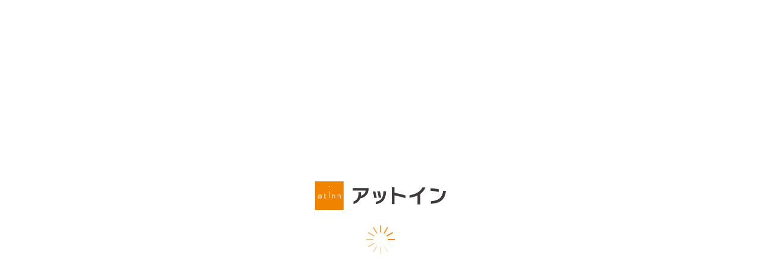

--- FILE ---
content_type: text/html; charset=UTF-8
request_url: https://atinn.jp/kanto/eki/2800304
body_size: 12817
content:
<!DOCTYPE HTML>
<html lang="ja">
<head>
<!-- Google Tag Manager -->
<script>(function(w,d,s,l,i){w[l]=w[l]||[];w[l].push({'gtm.start':
new Date().getTime(),event:'gtm.js'});var f=d.getElementsByTagName(s)[0],
j=d.createElement(s),dl=l!='dataLayer'?'&l='+l:'';j.async=true;j.src=
'https://www.googletagmanager.com/gtm.js?id='+i+dl;f.parentNode.insertBefore(j,f);
})(window,document,'script','dataLayer','GTM-TP4RKNND');</script>
<!-- End Google Tag Manager -->

<!-- Google Tag Manager -->
<script>(function(w,d,s,l,i){w[l]=w[l]||[];w[l].push({'gtm.start':
new Date().getTime(),event:'gtm.js'});var f=d.getElementsByTagName(s)[0],
j=d.createElement(s),dl=l!='dataLayer'?'&l='+l:'';j.async=true;j.src=
'https://www.googletagmanager.com/gtm.js?id='+i+dl;f.parentNode.insertBefore(j,f);
})(window,document,'script','dataLayer','GTM-PK86X92S');</script>
<!-- End Google Tag Manager -->
<meta http-equiv="Content-Type" content="text/html; charset=utf-8">
<meta name="viewport" content="width=device-width,initial-scale=1.0,minimum-scale=1.0,maximum-scale=1.0">
<meta name="csrf-token" content="LIiKLEJ6RQEnQkLNAaOqOxSQ99OLkLwcofV89NXP" />
<meta name="description" content="入谷駅のマンスリーマンション一覧。アットインのマンスリーマンションは設備が充実。「泊まる」から「住む」へ、快適性を追求してプライベートな一時滞在を実現いたします。Webサイトで空室検索、オンライン予約が可能。契約手続きもマイページで全て完結！月々支払い、期間短縮時の返金、Wi-Fi無制限など、安心してご利用いただけるお客様本位のサービスを提供しています。" />
<meta name="keywords" content="" />
<title>入谷駅の物件一覧｜かんたんWeb予約！マンスリーマンションならアットイン【公式】</title>
<link rel="stylesheet" media="all" href="https://atinn.jp/css/font-awesome.min.css?1759215386" />
<link rel="stylesheet" media="all" href="https://atinn.jp/css/normalize.min.css?1759215386" />
<link rel="stylesheet" media="all" href="https://atinn.jp/css/common.css?1762245325" />
    <link rel="stylesheet" href="https://code.jquery.com/ui/1.12.1/themes/base/jquery-ui.css" />
    <link rel="stylesheet" href="https://fonts.googleapis.com/css2?family=Material+Symbols+Outlined:opsz,wght,FILL,GRAD@40,300,0..1,0" />
    <link rel='stylesheet' href="https://atinn.jp/css/toastr.min.css?1759215386" />
    <link rel="stylesheet" media="all" href="https://atinn.jp/css/component.css?1759215386" />
    <link rel="stylesheet" href="https://atinn.jp/css/list.css?1759215386" />
    <link rel="stylesheet" href="https://atinn.jp/css/model.css?1759215386" />
    <link rel="stylesheet" media="all" href="https://atinn.jp/css/font-awesome.min.css?1759215386" />
    <link rel="stylesheet" href="https://atinn.jp/css/calendar.css?1759215386" />
<script src="https://atinn.jp/js/jquery-1.12.4.min.js?1759215390"></script>
<script src="https://atinn.jp/js/common.js?1759215390"></script>
</head>
<body>
<!-- Google Tag Manager (noscript) -->
<noscript><iframe src="https://www.googletagmanager.com/ns.html?id=GTM-TP4RKNND"
height="0" width="0" style="display:none;visibility:hidden"></iframe></noscript>
<!-- End Google Tag Manager (noscript) -->
<!-- Google Tag Manager (noscript) -->
<noscript><iframe src="https://www.googletagmanager.com/ns.html?id=GTM-PK86X92S"
height="0" width="0" style="display:none;visibility:hidden"></iframe></noscript>
<!-- End Google Tag Manager (noscript) -->    <script src="https://atinn.jp/js/jquery-ui.min.js?1759215390" defer></script>
    <script src="https://atinn.jp/js/calendar.js?1759215390" defer></script>
    <script src="https://cdnjs.cloudflare.com/ajax/libs/jqueryui-touch-punch/0.2.3/jquery.ui.touch-punch.min.js" async></script>
    <script src="https://atinn.jp/js/jquery.matchHeight.js?1759215390"></script>
    <script src="/js/app.js" defer></script>
    <script src="https://atinn.jp/js/toastr.min.js?1759215390" defer></script>
    <script src="https://atinn.jp/js/list.js?1759215390" async></script>
    <script src="https://atinn.jp/js/list-result.js?1759215390" async></script>
    <script src="https://atinn.jp/js/favoriteFunctions.js?1759215390" defer></script>
    <script src="https://atinn.jp/js/model.js?1759215390" defer></script>
<script>var CSRF_TOKEN = $('meta[name="csrf-token"]').attr('content');</script>

<!-- LINE tag -->
<script async>
(function(g,d,o){
  g._ltq=g._ltq||[];g._lt=g._lt||function(){g._ltq.push(arguments)};
  var h=location.protocol==='https:'?'https://d.line-scdn.net':'http://d.line-cdn.net';
  var s=d.createElement('script');s.async=1;
  s.src=o||h+'/n/line_tag/public/release/v1/lt.js';
  var t=d.getElementsByTagName('script')[0];t.parentNode.insertBefore(s,t);
    })(window, document);
_lt('init', {
  customerType: 'lap',
  tagId: 'e3df3971-8723-43b8-95fc-0c644398175e'
});
_lt('send', 'pv', ['e3df3971-8723-43b8-95fc-0c644398175e']);
</script>
<noscript>
  <img height="1" width="1" style="display:none"
       src="https://tr.line.me/tag.gif?c_t=lap&t_id=e3df3971-8723-43b8-95fc-0c644398175e&e=pv&noscript=1" />
</noscript>

<!-- 動的リマケ用イベントスニペット -->
<script>
if (typeof gtag != 'function') {
	function gtag() {
		console.log('gtag dummy');
	}
}
gtag('event', 'page_view', {'send_to': 'AW-671372065',
	area_type: '',
	hrental_pagetpe: 'other',
	hrental_id: '',
	hrental_totalvalue: '',
});
</script>


<div
  id="wrap_all"
  >
<header id="header" class="hd_normalWrap">
  <div class="hd_up">
   <div class="hd_upin wrap">
    <h1 class="hd_desp">入谷駅のプラン一覧 - かんたんWeb予約！マンスリーマンションならアットイン【公式】</h1>
   </div>
  </div>
  <div class="hd_grup hd_main">
    <p class="hd_logo"><a class="a-alpha" href="https://atinn.jp"><img src="https://atinn.jp/images/common/logo3.svg?1759215388" alt="アットイン" width="300" height="80"></a></p>
    <div class="hd_link">
      <div class="hd_item hd_item_open">
        <p class="hd_item_openTxt hd_item_openTxtHead">営業時間</p>
        <p class="hd_item_openTxt">10:00～17:00(土日祝16:00)</p>
      </div>
      <div class="hd_item sphide">
        <a class="hd_itemLink" href="https://atinn.jp/history">
          <img class="hd_itemIco" src="https://atinn.jp/images/common/ico_history_hd.svg?1759215388" width="20" height="20" alt="閲覧履歴アイコン">
          <p class="hd_itemTxt">閲覧履歴</p>
        </a>
      </div>
      <div class="hd_item sphide">
        <a class="hd_itemLink" href="https://atinn.jp/favourite">
          <img class="hd_itemIco" src="https://atinn.jp/images/common/ico_heart_hd.svg?1759215388" width="20" height="20" alt="検討中アイコン">
          <p class="hd_itemTxt">検討中</p>
        </a>
        <span class="hd_fav_count">0</span>
      </div>
      <div class="hd_item">
        <a class="hd_itemLink hd_itemLinkSupport" href="https://atinn.jp/support">
        <img class="hd_itemIco hd_itemIcoSupport" src="https://atinn.jp/images/common/ico_contact_hd.svg?1759215388" width="20" height="20" alt="お問い合わせアイコン">
          <p class="hd_itemTxt hd_itemTxtSupport">お問い合わせ</p>
        </a>
      </div>
      <div class="hd_itemBtn pchide">
        <span></span>
        <span></span>
        <span></span>
      </div>
    </div>
  </div>
 </header>
<nav id="gnavi" class="">
    <ul class="nav_main">
      <li class="nav_mainLstName pchide noborder">
        閲覧履歴・検討中
      </li>
      <li class="nav_mainLst nav_hd_item pchide">
          <a class="hd_itemLink" href="https://atinn.jp/history">
            <img class="hd_itemIco hd_itemIco_def" src="https://atinn.jp/images/common/ico_history_hd_sp_def.svg?1759215388" width="20" height="20" alt="閲覧履歴アイコン">
            <p class="hd_itemTxt">閲覧履歴</p>
          </a>
      </li>
      <li class="nav_mainLst nav_hd_item pchide noborder">
          <a class="hd_itemLink" href="https://atinn.jp/favourite">
            <img class="hd_itemIco hd_itemIco_def" src="https://atinn.jp/images/common/ico_heart_hd_sp_def.svg?1759215388" width="20" height="20" alt="検討中アイコン">
            <p class="hd_itemTxt">検討中</p>
            <span class="hd_fav_count">0</span>
          </a>
      </li>
      <li class="nav_mainLstName pchide noborder">
        メニュー
      </li>
      <li class="nav_mainLst nav_eria js-gnaviAccordion borderLeft">
        <a class="nav_eriaA" tabindex="-1">エリアから探す</a>
        <ul class="js-gnaviAccordionTgt">
                      <li><a href="https://atinn.jp/kanto">関東エリア</a></li>
                      <li><a href="https://atinn.jp/tokai">東海エリア</a></li>
                      <li><a href="https://atinn.jp/kansai">関西エリア</a></li>
                      <li><a href="https://atinn.jp/shikoku">四国エリア</a></li>
                  </ul>
      </li>
      <li class="nav_mainLst nav_first"><a href="https://atinn.jp/beginner">はじめての方へ</a></li>
      <li class="nav_mainLst nav_eria js-gnaviAccordion">
        <a class="nav_eriaK" tabindex="-1">契約について</a>
        <ul class="js-gnaviAccordionTgt">
          <li><a class="nav_kYoyaku" href="https://atinn.jp/guide/step/reserve">お部屋の予約をしたい</a></li>
          <li><a class="nav_kRyokin" href="https://atinn.jp/guide/step/payment">料金のお支払</a></li>
          <li><a class="nav_kNyukyotaikyo" href="https://atinn.jp/guide/step/checkin">入居・退去について</a></li>
        </ul>
      </li>
      <li class="nav_mainLst nav_eria js-gnaviAccordion">
        <a class="nav_eriaS" tabindex="-1">設備・サービス</a>
        <ul class="js-gnaviAccordionTgt">
          <li><a class="nav_sBihin" href="https://atinn.jp/equipment">こだわりの設備・備品</a></li>
          <li><a class="nav_sSeisohinshitsu" href="https://atinn.jp/cleaning_quality">圧倒的な清掃品質</a></li>
          <li><a class="nav_sAnshinnyukyo" href="https://atinn.jp/help-line">安心の入居サポート</a></li>
          <li><a class="nav_sOption" href="https://atinn.jp/options">オプションのご案内</a></li>
          <li><a class="nav_sChecklist" href="https://atinn.jp/checklist">入居時の持ち物リスト</a></li>
          <li><a class="nav_sHoken" href="https://atinn.jp/hoken" target="_blank">総合住宅保険</a></li>
          <li><a class="nav_sHanaokuri" href="https://atinn.jp/hanaokuri">花贈りプロジェクト</a></li>
        </ul>
      </li>
      <li class="nav_mainLst noborder"><a href="https://atinn.jp/faq">よくあるご質問</a></li>
      <li class="nav_mainLstName pchide noborder">
        営業時間
      </li>
      <li class="nav_mainLstTime pchide noborder">
        10：00～17：00(土日祝16：00)
      </li>
    </ul>
    <img class="pchide" src="https://atinn.jp/images/top/bg_column_machi.webp?1759215390" alt="街の背景">
  </nav>
<!-- JavaScriptが無効な場合の警告メッセージ -->
 <noscript>
    <div style="color: red; background-color: #fdd; padding: 10px; text-align: center; margin: 20px 0;"> JavaScriptが無効になっています。このサイトのすべての機能を利用するには、ブラウザでJavaScriptを有効にしてください。 </div> 
</noscript>
<div class="layout_shift_warp">
  <div class="list_loading_overlay">
    <div class="list_loading_box list_loading_box--center">
      <div class="list_loading_wrap">
        <img class="list_loading_wrap_logo" src="https://atinn.jp/images/list/logo_atinn_loading.svg?1759215388" alt="atinn">
        <img class="list_loading_wrap_loading" src="https://atinn.jp/images/common/loading_img_spinner.svg?1759215388" alt="loading">
      </div>
    </div>
  </div>
</div>
<div id="main" class="sub_main" v-cloak>
<div id="breadcrumbs" class="wrap sphide">
   <ol itemscope itemtype="http://schema.org/BreadcrumbList">
    <li itemprop="itemListElement" itemscope
      itemtype="http://schema.org/ListItem"><a itemprop="item" href="https://atinn.jp"><span itemprop="name">アットインTOP</span></a>
     <meta itemprop="position" content="1" />
    </li>
    <li itemprop="itemListElement" itemscope
      itemtype="http://schema.org/ListItem"><a itemprop="item" href="https://atinn.jp/kanto"><span itemprop="name">関東エリア</span></a>
     <meta itemprop="position" content="2" />
    </li>
    <li itemprop="itemListElement" itemscope
      itemtype="http://schema.org/ListItem"><a itemprop="item" href="https://atinn.jp/kanto/ensen"><span itemprop="name">沿線から探す</span></a>
     <meta itemprop="position" content="3" />
    </li>
    <li itemprop="itemListElement" itemscope
      itemtype="http://schema.org/ListItem"><span itemprop="name">入谷駅の物件一覧</span>
     <meta itemprop="position" content="4" />
    </li>
   </ol>
  </div>


<div class="main_wrap wrap">
   <form method="post" id="list-form" class="js-periodSearchForm" action="https://atinn.jp/kanto/eki/2800304">
   <input type="hidden" name="_token" value="LIiKLEJ6RQEnQkLNAaOqOxSQ99OLkLwcofV89NXP">
   <div class="prophist_wrap clearfix">
    <div id="sidebar">
     <div class="pchide">
            <property-list-title :text="listTitleText" :main-text="listTitleMain"></property-list-title>
     </div>
     <div class="pchide sortBox">
      <ul class="sortBox__list">
        <li class="sortBox__item">
          <p id="prophist_clkshow">
            <span @click="isSpSearchBtn(true)"><i class="fa fa-sliders" aria-hidden="true"></i><span class="sortBox__itemTxt">絞り込み:<span id="filter">[[ hasFilter ? 'あり' : 'なし' ]]</span></span></span>
          </p>
        </li>
        <li class="sortBox__item">
          <p class="js-modal__menu" data-modal="js-modal__sortBox">
            <i class="fa fa-sort" aria-hidden="true"></i>
            <span class="sortBox__itemTxt" :class="{sortBox__itemTxtbadge: formConditions.sort !== 7}">並べ替え</span>
          </p>
        </li>
        <li class="sortBox__item">
          <p class="js-modal__menu" data-modal="js-modal__searchBox"><i class="fa fa-search-plus" aria-hidden="true"></i><span class="sortBox__itemTxt">検索条件変更</span></p>
        </li>
      </ul>
     </div>
     



     <div class="prod_frame_out prod_frame_outnoradius">
      <div class="prophist_sd">
        <p class="prophist_sd_topttl">検索条件を変更する</p>
        <div class="prophist_sd_inner">
          <ul class="list_sidebarnav">
            <li class="ensen_search">
              <a class="search_change_link" href="https://atinn.jp/kanto/ensen">
                <span class="material-symbols-outlined searchChangeList__ico">train</span>
                <p class="search_change_txt">沿線・駅から探す</p>
              </a>
            </li>
            <li class="address_search">
              <a class="search_change_link" href="https://atinn.jp/kanto/address">
                <span class="material-symbols-outlined searchChangeList__ico">flag</span>
                <p class="search_change_txt">住所から探す</p>
              </a>
            </li>
            <li class="map_search">
              <a class="search_change_link" href="https://atinn.jp/kanto/map">
                <span class="material-symbols-outlined searchChangeList__ico">location_on</span>
                <p class="search_change_txt">地図から探す</p>
              </a>
            </li>
            <li class="campaign_search">
              <a class="search_change_link" href="https://atinn.jp/kanto/campaign">
                <span class="material-symbols-outlined searchChangeList__ico">campaign</span>
                <p class="search_change_txt">キャンペーンから探す</p>
              </a>
            </li>
          </ul>
        </div>
      </div>
     </div>
<template v-if="buildings !== null && buildings.length > 0">
     <div class="prohis_toplt pchide">
             <div class="prohis_topltinfo">
        <p class="prohis_topltno">検索結果：<span class="total">[[ plansCount ]]</span>プラン / <span class="total">[[ buildingsCount ]]</span>棟</p>
        <input-checkbox
          v-if="!!formConditions.start_date || !!formConditions.end_date"
          name="空室のみ表示"
          v-model="formConditions.no_vacancy"
        ></input-checkbox>
      </div>
     </div>
</template>
      <div class="prod_frame_out clearfix" id="prod_frame_out">
        <div id="prod_frame" class="prophist_sd">
          <p id="prophist_clkhide_ttl" class="prophist_sd_topttl">絞り込み条件追加</p>
          <div class="prophist_sd_inner">
            <div class="prophist_date">
        <p class="prophist_sd_subttl">ご利用期間（WEB予約）</p>
        <div class="prophist_dateList cmn-datepickerGroup js-datepicker_group">
          <label for="start_date">
            <div class="cmn-datepickerItem">
              <p class="prophist_headline cmn-searchFormHeadline cmn-searchFormHeadline--cal">チェックイン</p>
                <input
                  class="datepicker js-datefrom"
                  type="text"
                  name="start_date"
                  id="start_date"
                  data-lbl="datefrom"
                  placeholder="指定しない"
                  v-model="startDate"
                  readonly
                />
            </div>
          </label>
          <label for="end_date">
            <div class="cmn-datepickerItem">
              <p class="prophist_headline cmn-searchFormHeadline cmn-searchFormHeadline--cal">チェックアウト</p>
                <input
                  class="datepicker js-dateto"
                  type="text"
                  name="end_date"
                  id="end_date"
                  data-lbl="dateto"
                  placeholder="指定しない"
                  v-model="endDate"
                  readonly
                />
            </div>
          </label>
        </div>
        <div class="cmn-roomDescWrap">
          <ul class="cmn-roomDescList">
            <li class="cmn-roomDescItem cmn-roomDescItem--small cmn-roomDescItem--circle">空室あり</li>
            <li class="cmn-roomDescItem cmn-roomDescItem--small cmn-roomDescItem--triangle">残りわずか</li>
            <li class="cmn-roomDescItem cmn-roomDescItem--small cmn-roomDescItem--attention">条件あり/要確認</li>
            <li class="cmn-roomDescItem cmn-roomDescItem--small cmn-roomDescItem--cross">満室</li>
          </ul>
        </div>
        <div class="prophist_noSmoking cmn-checkbox">
          <label for="prophist_noSmoking">
            <input
              id="prophist_noSmoking"
              class="checkbox cmn-checkboxInput"
              type="checkbox"
              name="nosmoking"
              value="1"
              v-model="formConditions.nosmoking"
              onclick="gtag('event', 'condition', {'event_category': 'check', 'event_label': '禁煙'});"
            />
            <span
              class="cmn-checkboxMake"
              onclick="gtag('event', 'condition', {'event_category': 'check', 'event_label': '禁煙'});"
            >禁煙ルーム希望</span>
          </label>
        </div>
      </div>
      <div class="prophist_sdin">

      <template v-if="campaignList.length > 0">
        <p class="prophist_sd_subttl prophist_sd_subttl--first">キャンペーン</p>
        <ul class="prophist_choice">
          <li v-for="campaign in campaignList" class="js-prophist_cp">
            <label class="prophist_cp">
              <input
                name="cp[]"
                type="checkbox"
                :value="campaign.id"
                v-model="formConditions.campaign"
              />
              <span>[[ campaign.title ]]</span>
              <a v-if="campaign.outline && campaign.description" class="js-modal-open" @click="showCampaignModal(campaign, $event)">
                <i class="fa fa-question-circle ft_icon_description" aria-hidden="true"></i>
              </a>
            </label>
          </li>
        </ul>
      </template>
      <condition-checkbox
        title="間取り"
        :items="floorLayoutItems"
        v-model="formConditions.floorLayouts"
        multiline
      ></condition-checkbox>
        <p class="prophist_sd_subttl">面積</p>
        <div class="prop_slider_wrap">
         <div id="slider-area" class="slider_bord"></div>
         <p class="slider_wrap">
          <input type="text" name="room_size[min]" id="amount1" v-model="formConditions.room_size.min" class="slider_count1" readonly >
          <input type="text" name="room_size[max]" id="amount2" v-model="formConditions.room_size.max" class="slider_count2" readonly >
         </p>
        </div>
        <p class="prophist_sd_subttl">日額賃料<span class="prophist_sd_subttl_small">（水道光熱費/保証料込み）</span></p>
        <div class="prop_slider_wrap">
         <div id="slider-price" class="slider_bord"></div>
         <p class="slider_wrap">
          <input type="text" name="price_day[min]" id="amount3" v-model="formConditions.price_day.min" class="slider_count1" readonly >
          <input type="text" name="price_day[max]" id="amount4" v-model="formConditions.price_day.max" class="slider_count2" readonly >
         </p>
          
        </div>
        <condition-radio
          title="最寄駅からの徒歩"
          :items="master.nearestStations"
          v-model="formConditions.nearest_station"
          multiline
        ></condition-radio>
        <condition-checkbox
          title="こだわり条件"
          :items="equipmentItems"
          v-model="formConditions.equipments"
        ></condition-checkbox>
        <condition-radio
          title="築年数"
          :items="master.createYears"
          v-model="formConditions.create_years"
          multiline
        ></condition-radio>
        <condition-checkbox
          title="周辺施設"
          :items="landmarkItems"
          v-model="formConditions.landmark"
        ></condition-checkbox>
        <p id="setbottomhere" class="prop_search_btn btn_bg5">
          <a
            href="javascript:void(0)"
            id="js-searchButton"
            class="shadow search_list_btn_event"
            @click="search"
          >この条件で検索する</a>
        </p>
       </div>            <p id="prophist_clkhide" class="prophist_hide pchide">絞り込み条件を閉じる</p>
            <div class="sticky-stuff prop_search_btn prophist_btnfix pchide btn_bg5">
              <a @click="search(true)" href="javascript:void(0)" data-action="https://atinn.jp/kanto/eki/2800304" class="shadow search_list_btn_event">
                この条件で検索する
              </a>
            </div>
          </div>
         </div>
         <div class="sticky-stuffpc prop_search_btn prophist_btnfix sphide btn_bg5" :style="{bottom: hasFilter ? '0px' : ''}">
          <a @click="search(true)" href="javascript:void(0)" class="shadow search_list_btn_event">
            この条件で検索する
          </a>
        </div>
       </div>

     <ul class="camp_bn_list">
<!--<li><a href="#"><img src="https://atinn.jp/images/list/bnner1.jpg?1759215388" alt="早めのご予約がお得なソウキ割。1ヶ月以上前からのご予約でルームクリーニング代が無料"></a></li>-->     </ul>
     <p class="prohis_request_bn_pc" ><a href="https://atinn.jp/contact/step2/request"><img src="https://atinn.jp/images/common/search_request_bn03.webp?1759215388" width="260" height="300" alt="おまかせ物件リクエスト" loading="lazy"></a></p>
    </div>
    <div id="content">
    <div class="sphide">
           <property-list-title :text="listTitleText" :main-text="listTitleMain"></property-list-title>
     </div>
<template v-if="buildings !== null && buildings.length > 0">
        <property-list-header
      :buildings-count="buildingsCount"
      :plans-count="plansCount"
      :sorts="master.sorts"
      v-model="formConditions.sort"
      :no-vacancy.sync="formConditions.no_vacancy"
      :has-use-period="!!formConditions.start_date || !!formConditions.end_date"
      @sort-change="changePage(1)"
    ></property-list-header>
    <property-list
      :buildings="buildings"
      :building-image="buildingImage"
      :favorite.sync="favorite"
      :campaigns="campaignList"
      v-on:show-modal="showEquipmentModal"
      v-on:show-room-status-modal="vacancyModalOpen = true"
      v-on:partners-modal="partnersModalOpen = true"
    ></property-list>
    <sticky-search-condition-footer :buildings="buildings"></sticky-search-condition-footer>
     <property-list-footer
      :page-limit="pageLimit"
      :page="page"
      :page-width="pageWidth"
      :query="$route.query"
      :path="$route.path"
      :buildings-count="buildingsCount"
      :plans-count="plansCount"
      @change-page="changePage"
     ></property-list-footer>
</template>
<template class="list_loading_center" v-else-if="buildings === null">
  <div class="list_loading_box">
    <p class="list_loading_txt">検索中</p>
    <div class="list_loading_wrap">
      <img class="list_loading_wrap_loading" src="https://atinn.jp/images/common/loading_img_spinner.svg?1759215388" alt="loading">
    </div>
  </div>
</template>
<template v-else>
  <div id="prop_results">
    <p class="lst_noitem">一致する物件が見つかりませんでした。<br>お手数お掛け致しますが条件を変更して、再度検索をお願いいたします。</p>
    <div class="lst_noitem_lnk">
      <p class="lst_noitem_lnk_ttl">別の方法で物件を検索する</p>
      <p class="lst_noitem_request"><a href="https://atinn.jp/contact/step2/request">物件のプロに希望条件に合う物件を探して貰う</a></p>
      <ul class="lst_noitem_ul">
        <li><a href="https://atinn.jp/kanto/ensen">沿線・駅から探す</a></li>
        <li><a href="https://atinn.jp/kanto/address">住所から探す</a></li>
        <li><a href="https://atinn.jp/kanto/map">地図から探す</a></li>
        <li><a href="https://atinn.jp/kanto/campaign">キャンペーン</a></li>
      </ul>
    </div>
  </div>
</template>
<common-modal v-model="modalOpen">
<modal-title>[[ modal.title ]]</modal-title>
  <p v-html="modal.text"></p>
</common-modal>
<common-modal v-model="equipmentModalOpen">
  <modal-title>[[ equipmentModal.title ]]</modal-title>
  <p v-if="equipmentModal.description">
    <i class="fa fa-question-circle ft_icon_description" aria-hidden="true"></i>
    <span v-html="equipmentModal.description"></span>
  </p>
  <p v-if="equipmentModal.caution">
    <i class="fa fa-question-circle ft_icon_caution" aria-hidden="true"></i>
    <span v-html="equipmentModal.caution"></span>
  </p>
</common-modal>
        <div class="ensen_box">
      <div class="ensen_box_inner">
        <p class="ensen_box_ttl">入谷駅-乗り入れ沿線から探す</p>
        <ul class="ensen_list">
                    <li class="ensen_item"><a href="https://atinn.jp/kanto/ensen/eki/28003">東京メトロ日比谷線（250）</a></li>
                  </ul>
      </div>
    </div>
    
     <p class="prohis_request_bn_sp" ><a href="https://atinn.jp/contact/step2/request"><img src="https://atinn.jp/images/common/search_request_bn02.webp?1759215388" width="600" height="400" alt="おまかせ物件リクエスト" loading="lazy"></a></p>
     <ul class="camp_bn_list">
<!--<li><a href="#"><img src="https://atinn.jp/images/list/bnner1.jpg?1759215388" alt="早めのご予約がお得なソウキ割。1ヶ月以上前からのご予約でルームクリーニング代が無料"></a></li>-->     </ul>
    </div>
   </div>
   </form>
  </div>
<div class="listtop">
   <div class="listtop_box wrap">
    <div class="listtop_boxttl_bg">
        <h2 class="listtop_boxttl">アットインが選ばれる理由</h2>
    </div>
    <div class="listtop_box_in">
     <div id="fulltxt">
      <ul class="listtop_lt">
       <li class="listtop_ltfull">
        <p class="number">1</p>
        <h3 class="listtop_ltfull_txt">
                <span class="listtop_ltfull_br">アットインの客室は</span>
                <span class="listtop_ltfull_br"><span class="highlight_txt">光Wi-Fi使い放題！家具・家電・客室内備品</span>
                <span class="highlight_bigtxt">60</span>品目～</span>
                <span class="listtop_ltfull_br listtop_ltfull_last">カバン１つで入居可能</span>
        </h3>
       </li>
      </ul>
      <ul class="listtop_lt clearfix">
       <li class="wifi">
        <p class="number">2</p>
        <h3 class="listtop_lt_ttl">月々払いにも対応</h3>
        <p class="listtop_lt_txt">毎月請求書を発行してお支払いができ法人契約もしやすいため、短期間～長期間の研修や出張に最適です。<span class="hightlight">月々払いにも対応しており途中解約の返金も可能</span>です。</p>
       </li>
       <li class="cleaning">
        <p class="number">3</p>
        <h3 class="listtop_lt_ttl">圧倒的な清掃品質</h3>
        <p class="listtop_lt_txt">アットインでは、マンスリーマンションだけでなくホテル事業も長年行っており、そのノウハウを最大限に生かした清掃サービスを実現しています。<span class="hightlight">約300項目の清掃チェックリストで、細かな部分までこだわりの清掃</span>を実施しています。</p>
       </li>
       <li class="invoice">
        <p class="number">4</p>
        <h3 class="listtop_lt_ttl">24時間緊急対応</h3>
        <p class="listtop_lt_txt">お客様全てが無料でご利用できる、24時間365日対応のヘルプラインサービスをご用意しております。<span class="hightlight">カギの紛失、水まわりのトラブルから、生活サポート</span>まで、ご入居者様のご不安を解消する「生活サポートシステム」です。</p>
       </li>
      </ul>
     </div>
    </div>
   </div>
  </div>
  <common-modal v-model="vacancyModalOpen">
    <modal-title>空室条件について</modal-title>
    <div class="cmn-roomDescColumn">
      <ul class="cmn-roomDescColumn">
        <li class="cmn-roomDescItem cmn-roomDescItem--circle"><p class="cmn-roomDescItemTxt">空室あり：入力いただいたご利用期間に空室がございます。</p></li>
        <li class="cmn-roomDescItem cmn-roomDescItem--triangle"><p class="cmn-roomDescItemTxt">残りわずか：入力いただいたご利用期間のお部屋が残りわずかです。</p></li>
        <li class="cmn-roomDescItem cmn-roomDescItem--attention">条件あり：入力いただいたご利用期間ではお部屋のご利用条件を満たしておりません。</li>
        <li class="cmn-roomDescItem cmn-roomDescItem--attention"><p class="cmn-roomDescItemTxt">要確認：パートナーズ物件です。お問い合わせ後アットインから空室状況を確認いたします。</p></li>
        <li class="cmn-roomDescItem cmn-roomDescItem--cross"><p class="cmn-roomDescItemTxt">満室：満室のためご利用いただけません。</p></li>
      </ul>
    </div>
  </common-modal>
  <common-modal v-model="partnersModalOpen">
    <modal-title>パートナーズとは？</modal-title>
    <div class="modal_innerbox">
      <p>アットインと業務定期を結ぶパートナー企業が運営する物件です。<br>お客様とパートナー企業の間に入ってアットインが空室確認や契約手続きを行います。</p>
      <picture class="modal_partner_picture mg-bt10">
        <source srcset="https://atinn.jp/images/common/img_partner_contact_l.webp?1759215388" media="(min-width:768px)">
        <img src="https://atinn.jp/images/common/img_partner_contact_s.webp?1759215388" width="620" height="180" alt="パートナーズ物件のお問い合わせの流れ">
      </picture>
      <p class="mg-bt10">アットインの運営物件とは契約条件や料金設定が異なる場合がございます。<br>空室状況などの詳細については物件のお問い合わせフォームよりご連絡ください。</p>
    </div>
  </common-modal>
  <!-- 並べ替えmodal -->
  <div id="js-modal__sortBox" class="c-modal__box modal__sortBox">
    <div class="c-modal__boxInner">
      <p class="js-modal__close c-modal__close"></p>
      <p class="c-modal__boxTtl">並べ替え</p>
      <div class="modal__sortBoxList">
        <label v-for="(sort, index) in master.sorts" class="modal__sortBoxLbl">
          <input
            type="radio"
            name="sort"
            v-model="formConditions.sort"
            @change="changeSort"
            :value="sort.value"
            class="modal__sortBoxIpt"
          />
          <span>[[ sort.label ]]</span>
        </label>
      </div>
    </div>
  </div>
  <!-- 検索条件変更modal -->
  <div id="js-modal__searchBox" class="c-modal__box modal__areaBox">
    <div class="c-modal__boxInner">
      <p class="js-modal__close c-modal__close"></p>
      <p class="c-modal__boxTtl">検索方法を選んでください</p>
      <ul class="modal__areaBoxList">
        <li class="modal__areaBoxItem">
          <a class="modal__areaBoxLink" href="https://atinn.jp/kanto/ensen">
            <img class="modal__areaBoxIco" src="https://atinn.jp/images/top/ico_train.svg?1759215390" width="48" height="48" alt="沿線・駅から探す">
            <p class="modal__areaBoxTxt">沿線・駅から探す</p>
          </a>
        </li>
        <li class="modal__areaBoxItem">
          <a class="modal__areaBoxLink" href="https://atinn.jp/kanto/address">
            <img class="modal__areaBoxIco" src="https://atinn.jp/images/top/ico_flag.svg?1759215390" width="48" height="48" alt="住所から探す">
            <p class="modal__areaBoxTxt">住所から探す</p>
          </a>
        </li>
        <li class="modal__areaBoxItem">
          <a class="modal__areaBoxLink" href="https://atinn.jp/kanto/map">
            <img class="modal__areaBoxIco" src="https://atinn.jp/images/top/ico_pin.svg?1759215390" width="48" height="48" alt="地図から探す">
            <p class="modal__areaBoxTxt">地図から探す</p>
          </a>
        </li>
        <li class="modal__areaBoxItem">
          <a class="modal__areaBoxLink" href="https://atinn.jp/kanto/campaign">
            <img class="modal__areaBoxIco" src="https://atinn.jp/images/top/ico_campaign.svg?1759215390" width="48" height="48" alt="キャンペーンから探す">
            <p class="modal__areaBoxTxt">キャンペーンから探す</p>
          </a>
        </li>
      </ul>
    </div>
  </div>
</div>
<style>
  [v-cloak] {
    display:none;
  }
</style>
<footer id="footer">
  <p class="backtotop pagetop pchide"><a href="#"><i class="fa fa-angle-up" aria-hidden="true"></i>ページトップへ</a></p>
  <div class="wrap ft_menu">
    <div class="ft_up">
      <p class="ft_logo"><a class="a-alpha" href="https://atinn.jp"><img loading="lazy" src="https://atinn.jp/images/common/logo3.svg?1759215388" alt="アットイン" width="200" height="54"></a></p>
      <div class="ft_sns">
        <a href="https://www.youtube.com/channel/UCATsXlp6vwSSV5iZmskMzHw" target="_blank"><img loading="lazy" src="https://atinn.jp/images/common/f_youtube_color.svg?1759215388" alt="youtube" width="32" height="32"></a>
        <a href="https://www.instagram.com/atinn_monthly/" target="_blank"><img loading="lazy" src="https://atinn.jp/images/common/f_insta_color.svg?1759215388" alt="instagram" width="32" height="32"></a>
        <a href="https://twitter.com/atinnjp?s=11" target="_blank"><img loading="lazy" src="https://atinn.jp/images/common/f_x_color.svg?1759215388" alt="X" width="32" height="32"></a>
        <a href="https://www.facebook.com/atinntokyo" target="_blank"><img loading="lazy" src="https://atinn.jp/images/common/f_facebook_color.svg?1759215388" alt="facebook" width="32" height="32"></a>
      </div>
    </div>
    <p class="ft_desp">マンスリーマンション、家具・家電付き賃貸ならアットインにお任せください。</p>
      <div class="ft_menuFlex sphide">
        <div class="ft_menuItm_1">
          <p class="ft_menuprtTtl">物件検索</p>
          <ul class="ft_menuprt">
            <li><a href="https://atinn.jp">トップページ</a></li>
                          <li><a href="https://atinn.jp/kanto">関東エリア</a></li>
                          <li><a href="https://atinn.jp/tokai">東海エリア</a></li>
                          <li><a href="https://atinn.jp/kansai">関西エリア</a></li>
                          <li><a href="https://atinn.jp/shikoku">四国エリア</a></li>
                      </ul>
          <p class="ft_menuprtTtl">アットインのサービス</p>
          <ul class="ft_menuprt">
            <li><a href="https://atinn.jp/contact/step2/request">おまかせ物件リクエスト</a></li>
            <!-- <li><a href="https://atinn.jp/contact/step2/chintai-request">アットインの賃貸プラン</a></li> -->
          </ul>
        </div><!-- ft_menuItm_1 END -->
        <div class="ft_menuItm_2">
          <p class="ft_menuprtTtl">メニュー</p>
          <div class="ft_menuprt_flex">
            <ul class="ft_menuprt">
              <li><a href="https://atinn.jp/beginner">はじめての方へ</a></li>
              <li><p>契約について</p>
                <ul>
                  <li><a href="https://atinn.jp/guide/step/reserve">お部屋の予約をしたい</a></li>
                  <li><a href="https://atinn.jp/guide/step/payment">料金のお支払</a></li>
                  <li><a href="https://atinn.jp/guide/step/checkin">入居・退去について</a></li>
                </ul>
              </li>
              <li><a href="https://atinn.jp/faq">よくあるご質問</a></li>
            </ul>
            <ul class="ft_menuprt">
              <li><p>設備・サービス</p>
                <ul>
                  <li><a href="https://atinn.jp/equipment">こだわりの設備・備品</a></li>
                  <li><a href="https://atinn.jp/cleaning_quality">圧倒的な清掃品質</a></li>
                  <li><a href="https://atinn.jp/help-line">安心のご入居サポート</a></li>
                  <li><a href="https://atinn.jp/options">オプションのご案内</a></li>
                  <li><a href="https://atinn.jp/checklist">入居時の持ち物リスト</a></li>
                  <li><a href="https://atinn.jp/hoken">アットインの総合住宅保険</a></li>
                  <li><a href="https://atinn.jp/hanaokuri">花贈りプロジェクト</a></li>
                </ul>
              </li>
            </ul>
          </div><!-- ft_menuprt_flex END -->
        </div><!-- ft_menuItm_2 END -->
        <div class="ft_menuItm_2">
          <p class="ft_menuprtTtl">その他</p>
          <div class="ft_menuprt_flex">
            <ul class="ft_menuprt">
              <li><a href="https://atinn.jp/company">会社概要</a></li>
              <li><a href="https://atinn.jp/recruit">採用情報</a></li>
              <!-- <li><a href="#">59ステイの紹介</a></li> -->
              <li><a href="https://atinn.jp/company/tokai">東海エリア最大級の運営実績</a></li>
              <li><a href="https://atinn.jp/information/category/column/">コラム</a></li>
              <li><a href="https://atinn.jp/support">お問い合わせ</a></li>
            </ul>
            <ul class="ft_menuprt">
              <!-- <li><a href="https://atinn.jp/information">名古屋トラベルツアー</a></li> -->
              <li><a href="https://atinn.jp/policy">プライバシーポリシー</a></li>
              <li><a href="https://atinn.jp/sitepolicy">サイトポリシー</a></li>
              <li><a href="https://atinn.jp/recommend">チャット機能のご利用に関して</a></li>
              <li><a href="https://atinn.jp/en" target="_blank">Available in English</a></li>
              <li><a href="https://atinn.jp/zh-cn" target="_blank">提供简体中文版本</a></li>
              <li><a href="https://www.cbr-japan.com/lp/ja/relocation/" target="_blank">ワンストップ・リロケーション <i class="fa fa-external-link" aria-hidden="true"></i></a></li>
            </ul>
          </div><!-- ft_menuprt_flex END -->
        </div><!-- ft_menuItm_2 END -->
      </div><!-- ft_menuwrap END -->
      <div class="ft_prefecture sphide">
        <ul class="ft_prefectureLst">
                      <li class="ft_prefectureItem">
              <div class="ft_prefectureAreaWrap">
                <p class="ft_prefectureArea">
                  <a href="https://atinn.jp/kanto/tokyo">東京都</a>
                </p>
              </div>
              <div class="ft_prefectureAddressWrap">
                                                    <p><a href="https://atinn.jp/kanto/address/tokyo">東京23区</a></p>
                                                                      <p><a href="https://atinn.jp/kanto/address/tokyo-chiyoda">千代田区</a></p>
                                                                      <p><a href="https://atinn.jp/kanto/address/tokyo-chuo">中央区</a></p>
                                                                      <p><a href="https://atinn.jp/kanto/address/tokyo-minato">港区</a></p>
                                                                      <p><a href="https://atinn.jp/kanto/address/tokyo-shinnju">新宿区</a></p>
                                                                      <p><a href="https://atinn.jp/kanto/address/tokyo-bunnkyo">文京区</a></p>
                                                                      <p><a href="https://atinn.jp/kanto/address/tokyo-taito">台東区</a></p>
                                                                      <p><a href="https://atinn.jp/kanto/address/tokyo-sumida">墨田区</a></p>
                                                                      <p><a href="https://atinn.jp/kanto/address/tokyo-koto">江東区</a></p>
                                                                      <p><a href="https://atinn.jp/kanto/address/tokyo-shinagawa">品川区</a></p>
                                                                      <p><a href="https://atinn.jp/kanto/address/tokyo-meguro">目黒区</a></p>
                                                                      <p><a href="https://atinn.jp/kanto/address/tokyo-ota">大田区</a></p>
                                                                      <p><a href="https://atinn.jp/kanto/address/tokyo-setagaya">世田谷区</a></p>
                                                                      <p><a href="https://atinn.jp/kanto/address/tokyo-shibuya">渋谷区</a></p>
                                                                      <p><a href="https://atinn.jp/kanto/address/tokyo-nakano">中野区</a></p>
                                                                      <p><a href="https://atinn.jp/kanto/address/tokyo-suginami">杉並区</a></p>
                                                                      <p><a href="https://atinn.jp/kanto/address/tokyo-toshima">豊島区</a></p>
                                                                      <p><a href="https://atinn.jp/kanto/address/tokyo-kita">北区</a></p>
                                                                      <p><a href="https://atinn.jp/kanto/address/tokyo-arakawa">荒川区</a></p>
                                                                      <p><a href="https://atinn.jp/kanto/address/tokyo-itabashi">板橋区</a></p>
                                                                      <p><a href="https://atinn.jp/kanto/address/tokyo-nerima">練馬区</a></p>
                                                                      <p><a href="https://atinn.jp/kanto/address/tokyo-adachi">足立区</a></p>
                                                                      <p><a href="https://atinn.jp/kanto/address/tokyo-katsushika">葛飾区</a></p>
                                                                      <p><a href="https://atinn.jp/kanto/address/tokyo-edogawa">江戸川区</a></p>
                                                                      <p><a href="https://atinn.jp/kanto/address/hachioji">八王子市</a></p>
                                                                      <p><a href="https://atinn.jp/kanto/address/tachikawa">立川市</a></p>
                                                                      <p><a href="https://atinn.jp/kanto/address/musashino">武蔵野市</a></p>
                                                                      <p><a href="https://atinn.jp/kanto/address/mitaka">三鷹市</a></p>
                                                                      <p><a href="https://atinn.jp/kanto/address/fuchu">府中市</a></p>
                                                                      <p><a href="https://atinn.jp/kanto/address/chofu">調布市</a></p>
                                                                      <p><a href="https://atinn.jp/kanto/address/machida">町田市</a></p>
                                                                      <p><a href="https://atinn.jp/kanto/address/koganei">小金井市</a></p>
                                                                      <p><a href="https://atinn.jp/kanto/address/kokubunnji">国分寺市</a></p>
                                                </div>
            </li>
                      <li class="ft_prefectureItem">
              <div class="ft_prefectureAreaWrap">
                <p class="ft_prefectureArea">
                  <a href="https://atinn.jp/kanto/kanagawa">神奈川県</a>
                </p>
              </div>
              <div class="ft_prefectureAddressWrap">
                                                    <p><a href="https://atinn.jp/kanto/address/yokohama">横浜市</a></p>
                                                                      <p><a href="https://atinn.jp/kanto/address/yokohama-tsurumi">横浜市鶴見区</a></p>
                                                                      <p><a href="https://atinn.jp/kanto/address/yokohama-kanagawa">横浜市神奈川区</a></p>
                                                                      <p><a href="https://atinn.jp/kanto/address/yokohama-nishi">横浜市西区</a></p>
                                                                      <p><a href="https://atinn.jp/kanto/address/yokohama-naka">横浜市中区</a></p>
                                                                      <p><a href="https://atinn.jp/kanto/address/yokohama-minami">横浜市南区</a></p>
                                                                      <p><a href="https://atinn.jp/kanto/address/yokohama-koho">横浜市港北区</a></p>
                                                                      <p><a href="https://atinn.jp/kanto/address/kawasaki">川崎市</a></p>
                                                                      <p><a href="https://atinn.jp/kanto/address/kawasaki-kawasaki">川崎市川崎区</a></p>
                                                                      <p><a href="https://atinn.jp/kanto/address/kawasaki-saiwai">川崎市幸区</a></p>
                                                                      <p><a href="https://atinn.jp/kanto/address/kawasaki-nakahara">川崎市中原区</a></p>
                                                                      <p><a href="https://atinn.jp/kanto/address/kawasaki-takatsu">川崎市高津区</a></p>
                                                                      <p><a href="https://atinn.jp/kanto/address/kawasaki-tama">川崎市多摩区</a></p>
                                                                      <p><a href="https://atinn.jp/kanto/address/sagamihara">相模原市</a></p>
                                                                      <p><a href="https://atinn.jp/kanto/address/sagamihara-chuo">相模原市中央区</a></p>
                                                                      <p><a href="https://atinn.jp/kanto/address/yokosuka">横須賀市</a></p>
                                                                      <p><a href="https://atinn.jp/kanto/address/hiratsuka">平塚市</a></p>
                                                                      <p><a href="https://atinn.jp/kanto/address/fujisawa">藤沢市</a></p>
                                                                      <p><a href="https://atinn.jp/kanto/address/atsugi">厚木市</a></p>
                                                </div>
            </li>
                      <li class="ft_prefectureItem">
              <div class="ft_prefectureAreaWrap">
                <p class="ft_prefectureArea">
                  <a href="https://atinn.jp/kanto/chiba">千葉県</a>
                </p>
              </div>
              <div class="ft_prefectureAddressWrap">
                                                    <p><a href="https://atinn.jp/kanto/address/chiba">千葉市</a></p>
                                                                      <p><a href="https://atinn.jp/kanto/address/chiba-chuoku">千葉市中央区</a></p>
                                                                      <p><a href="https://atinn.jp/kanto/address/ichikawa">市川市</a></p>
                                                                      <p><a href="https://atinn.jp/kanto/address/funabashi">船橋市</a></p>
                                                                      <p><a href="https://atinn.jp/kanto/address/matsudo">松戸市</a></p>
                                                                      <p><a href="https://atinn.jp/kanto/address/kashiwa">柏市</a></p>
                                                                      <p><a href="https://atinn.jp/kanto/address/ichihara">市原市</a></p>
                                                                      <p><a href="https://atinn.jp/kanto/address/urayasu">浦安市</a></p>
                                                </div>
            </li>
                      <li class="ft_prefectureItem">
              <div class="ft_prefectureAreaWrap">
                <p class="ft_prefectureArea">
                  <a href="https://atinn.jp/kanto/saitama">埼玉県</a>
                </p>
              </div>
              <div class="ft_prefectureAddressWrap">
                                                    <p><a href="https://atinn.jp/kanto/address/saitama">さいたま市</a></p>
                                                                      <p><a href="https://atinn.jp/kanto/address/saitama-omiya">さいたま市大宮区</a></p>
                                                                      <p><a href="https://atinn.jp/kanto/address/saitama-urawa">さいたま市浦和区</a></p>
                                                                      <p><a href="https://atinn.jp/kanto/address/saitama-minami">さいたま市南区</a></p>
                                                                      <p><a href="https://atinn.jp/kanto/address/kawagoe">川越市</a></p>
                                                                      <p><a href="https://atinn.jp/kanto/address/kawaguchi">川口市</a></p>
                                                                      <p><a href="https://atinn.jp/kanto/address/asaka">朝霞市</a></p>
                                                </div>
            </li>
                      <li class="ft_prefectureItem">
              <div class="ft_prefectureAreaWrap">
                <p class="ft_prefectureArea">
                  <a href="https://atinn.jp/kanto/ibaraki">茨城県</a>
                </p>
              </div>
              <div class="ft_prefectureAddressWrap">
                                                    <p><a href="https://atinn.jp/kanto/address/tsukuba">つくば市</a></p>
                                                </div>
            </li>
                      <li class="ft_prefectureItem">
              <div class="ft_prefectureAreaWrap">
                <p class="ft_prefectureArea">
                  <a href="https://atinn.jp/tokai/shizuoka">静岡県</a>
                </p>
              </div>
              <div class="ft_prefectureAddressWrap">
                                                    <p><a href="https://atinn.jp/tokai/address/hamamatu">浜松市</a></p>
                                                                      <p><a href="https://atinn.jp/tokai/address/hamamatsu-chuo">浜松市中央区</a></p>
                                                </div>
            </li>
                      <li class="ft_prefectureItem">
              <div class="ft_prefectureAreaWrap">
                <p class="ft_prefectureArea">
                  <a href="https://atinn.jp/tokai/aichi">愛知県</a>
                </p>
              </div>
              <div class="ft_prefectureAddressWrap">
                                                    <p><a href="https://atinn.jp/tokai/address/nagoya">名古屋市</a></p>
                                                                      <p><a href="https://atinn.jp/tokai/address/nagoya-chikusa">名古屋市千種区</a></p>
                                                                      <p><a href="https://atinn.jp/tokai/address/nagoya-higashi">名古屋市東区</a></p>
                                                                      <p><a href="https://atinn.jp/tokai/address/nagoya-kita">名古屋市北区</a></p>
                                                                      <p><a href="https://atinn.jp/tokai/address/nagoya-nishi">名古屋市西区</a></p>
                                                                      <p><a href="https://atinn.jp/tokai/address/nagoya-nakamura">名古屋市中村区</a></p>
                                                                      <p><a href="https://atinn.jp/tokai/address/nagoya-naka">名古屋市中区</a></p>
                                                                      <p><a href="https://atinn.jp/tokai/address/nagoya-showa">名古屋市昭和区</a></p>
                                                                      <p><a href="https://atinn.jp/tokai/address/nagoya-mizuho">名古屋市瑞穂区</a></p>
                                                                      <p><a href="https://atinn.jp/tokai/address/nagoya-atsuta">名古屋市熱田区</a></p>
                                                                      <p><a href="https://atinn.jp/tokai/address/nagoya-nakagawa">名古屋市中川区</a></p>
                                                                      <p><a href="https://atinn.jp/tokai/address/nagoya-minato">名古屋市港区</a></p>
                                                                      <p><a href="https://atinn.jp/tokai/address/nagoya-minami">名古屋市南区</a></p>
                                                                      <p><a href="https://atinn.jp/tokai/address/nagoya-meito">名古屋市名東区</a></p>
                                                                      <p><a href="https://atinn.jp/tokai/address/nagoya-tempaku">名古屋市天白区</a></p>
                                                                      <p><a href="https://atinn.jp/tokai/address/toyohashi">豊橋市</a></p>
                                                                      <p><a href="https://atinn.jp/tokai/address/okazaki">岡崎市</a></p>
                                                                      <p><a href="https://atinn.jp/tokai/address/ichinomiya">一宮市</a></p>
                                                                      <p><a href="https://atinn.jp/tokai/address/kasugai">春日井市</a></p>
                                                                      <p><a href="https://atinn.jp/tokai/address/kariya">刈谷市</a></p>
                                                                      <p><a href="https://atinn.jp/tokai/address/toyota">豊田市</a></p>
                                                                      <p><a href="https://atinn.jp/tokai/address/anjo">安城市</a></p>
                                                                      <p><a href="https://atinn.jp/tokai/address/inuyama">犬山市</a></p>
                                                                      <p><a href="https://atinn.jp/tokai/address/chita">知多市</a></p>
                                                                      <p><a href="https://atinn.jp/tokai/address/chiryu">知立市</a></p>
                                                                      <p><a href="https://atinn.jp/tokai/address/nagakute">長久手市</a></p>
                                                </div>
            </li>
                      <li class="ft_prefectureItem">
              <div class="ft_prefectureAreaWrap">
                <p class="ft_prefectureArea">
                  <a href="https://atinn.jp/tokai/gifu">岐阜県</a>
                </p>
              </div>
              <div class="ft_prefectureAddressWrap">
                                                    <p><a href="https://atinn.jp/tokai/address/gifu">岐阜市</a></p>
                                                                      <p><a href="https://atinn.jp/tokai/address/ogaki">大垣市</a></p>
                                                                      <p><a href="https://atinn.jp/tokai/address/mizuho">瑞穂市</a></p>
                                                </div>
            </li>
                      <li class="ft_prefectureItem">
              <div class="ft_prefectureAreaWrap">
                <p class="ft_prefectureArea">
                  <a href="https://atinn.jp/tokai/mie">三重県</a>
                </p>
              </div>
              <div class="ft_prefectureAddressWrap">
                                                    <p><a href="https://atinn.jp/tokai/address/tsu">津市</a></p>
                                                                      <p><a href="https://atinn.jp/tokai/address/yokkaichi">四日市市</a></p>
                                                                      <p><a href="https://atinn.jp/tokai/address/kuwana">桑名市</a></p>
                                                </div>
            </li>
                      <li class="ft_prefectureItem">
              <div class="ft_prefectureAreaWrap">
                <p class="ft_prefectureArea">
                  <a href="https://atinn.jp/kansai/kyoto">京都府</a>
                </p>
              </div>
              <div class="ft_prefectureAddressWrap">
                                                    <p><a href="https://atinn.jp/kansai/address/kyoto-nakagyo">京都市中京区</a></p>
                                                                      <p><a href="https://atinn.jp/kansai/address/kyoto-shimogyo">京都市下京区</a></p>
                                                                      <p><a href="https://atinn.jp/kansai/address/kyoto-minami">京都市南区</a></p>
                                                                      <p><a href="https://atinn.jp/kansai/address/kyoto-yamashina">京都市山科区</a></p>
                                                </div>
            </li>
                      <li class="ft_prefectureItem">
              <div class="ft_prefectureAreaWrap">
                <p class="ft_prefectureArea">
                  <a href="https://atinn.jp/kansai/osaka">大阪府</a>
                </p>
              </div>
              <div class="ft_prefectureAddressWrap">
                                                    <p><a href="https://atinn.jp/kansai/address/osaka">大阪市</a></p>
                                                                      <p><a href="https://atinn.jp/kansai/address/osaka-miyakojima">大阪市都島区</a></p>
                                                                      <p><a href="https://atinn.jp/kansai/address/osaka-fukushima">大阪市福島区</a></p>
                                                                      <p><a href="https://atinn.jp/kansai/address/osaka-nishi">大阪市西区</a></p>
                                                                      <p><a href="https://atinn.jp/kansai/address/osaka-minato">大阪市港区</a></p>
                                                                      <p><a href="https://atinn.jp/kansai/address/osaka-taisho">大阪市大正区</a></p>
                                                                      <p><a href="https://atinn.jp/kansai/address/osaka-tennoji">大阪市天王寺区</a></p>
                                                                      <p><a href="https://atinn.jp/kansai/address/osaka-naniwa">大阪市浪速区</a></p>
                                                                      <p><a href="https://atinn.jp/kansai/address/osaka-higashiyodogawa">大阪市東淀川区</a></p>
                                                                      <p><a href="https://atinn.jp/kansai/address/osaka-higashinari">大阪市東成区</a></p>
                                                                      <p><a href="https://atinn.jp/kansai/address/osaka-yodogawa">大阪市淀川区</a></p>
                                                                      <p><a href="https://atinn.jp/kansai/address/osaka-kita">大阪市北区</a></p>
                                                                      <p><a href="https://atinn.jp/kansai/address/osaka-chuo">大阪市中央区</a></p>
                                                                      <p><a href="https://atinn.jp/kansai/address/sakai">堺市</a></p>
                                                                      <p><a href="https://atinn.jp/kansai/address/sakai-sakai">堺市堺区</a></p>
                                                                      <p><a href="https://atinn.jp/kansai/address/sakai-kita">堺市北区</a></p>
                                                                      <p><a href="https://atinn.jp/kansai/address/toyonaka">豊中市</a></p>
                                                                      <p><a href="https://atinn.jp/kansai/address/suita">吹田市</a></p>
                                                                      <p><a href="https://atinn.jp/kansai/address/hirakata">枚方市</a></p>
                                                                      <p><a href="https://atinn.jp/kansai/address/izumisano">泉佐野市</a></p>
                                                                      <p><a href="https://atinn.jp/kansai/address/kadoma">門真市</a></p>
                                                                      <p><a href="https://atinn.jp/kansai/address/higashiosaka">東大阪市</a></p>
                                                </div>
            </li>
                      <li class="ft_prefectureItem">
              <div class="ft_prefectureAreaWrap">
                <p class="ft_prefectureArea">
                  <a href="https://atinn.jp/kansai/hyogo">兵庫県</a>
                </p>
              </div>
              <div class="ft_prefectureAddressWrap">
                                                    <p><a href="https://atinn.jp/kansai/address/kobe-nada">神戸市灘区</a></p>
                                                                      <p><a href="https://atinn.jp/kansai/address/kobe-hyogo">神戸市兵庫区</a></p>
                                                                      <p><a href="https://atinn.jp/kansai/address/kobe-chuo">神戸市中央区</a></p>
                                                                      <p><a href="https://atinn.jp/kansai/address/amagasakishi">尼崎市</a></p>
                                                                      <p><a href="https://atinn.jp/kansai/address/nishinomiyashi">西宮市</a></p>
                                                                      <p><a href="https://atinn.jp/kansai/address/ashiyashi">芦屋市</a></p>
                                                </div>
            </li>
                      <li class="ft_prefectureItem">
              <div class="ft_prefectureAreaWrap">
                <p class="ft_prefectureArea">
                  <a href="https://atinn.jp/shikoku/kagawa">香川県</a>
                </p>
              </div>
              <div class="ft_prefectureAddressWrap">
                                                    <p><a href="https://atinn.jp/shikoku/address/takamatsushi">高松市</a></p>
                                                </div>
            </li>
                  </ul>
      </div>
    <!-- SP -->
    <div class="ft_spNav pchide">
      <ul class="ft_menu_sp">
          <li><a href="https://atinn.jp">トップページ</a></li>
                  <li><a href="https://atinn.jp/kanto">関東エリア</a></li>
                  <li><a href="https://atinn.jp/tokai">東海エリア</a></li>
                  <li><a href="https://atinn.jp/kansai">関西エリア</a></li>
                  <li><a href="https://atinn.jp/shikoku">四国エリア</a></li>
              </ul>
      <p class="ft_menu_sp2Ttl">アットインのサービス</p>
      <ul class="ft_menu_sp2">
        <li><a href="https://atinn.jp/contact/step2/request">おまかせ物件リクエスト</a></li>
        <!-- <li><a href="https://atinn.jp/contact/step2/chintai-request" target="_blank">アットインの賃貸プラン</a></li> -->
      </ul>
      <p class="ft_menu_sp2Ttl">メニュー</p>
      <ul class="ft_menu_sp2">
        <li>
          <a href="https://atinn.jp/beginner">はじめての方へ</a>
        </li>
        <li class="ft_menu_sp2Tgl">
          <a class="ft_menu_sp2TglTtl js-ft_menu_sp2">契約について</a>
          <ul class="ft_menu_sp2Tglbox">
            <li><a href="https://atinn.jp/guide/step/reserve">お部屋の予約をしたい</a></li>
            <li><a href="https://atinn.jp/guide/step/payment">料金のお支払</a></li>
            <li><a href="https://atinn.jp/guide/step/checkin">入居・退去について</a></li>
          </ul>
        </li>
        <li class="ft_menu_sp2Tgl">
          <a class="ft_menu_sp2TglTtl js-ft_menu_sp2">設備・サービス</a>
          <ul class="ft_menu_sp2Tglbox">
            <li><a href="https://atinn.jp/equipment">こだわりの設備・備品</a></li>
            <li><a href="https://atinn.jp/cleaning_quality">圧倒的な清掃品質</a></li>
            <li><a href="https://atinn.jp/help-line">安心のご入居サポート</a></li>
            <li><a href="https://atinn.jp/options">オプションのご案内</a></li>
            <li><a href="https://atinn.jp/checklist">入居時の持ち物リスト</a></li>
            <li><a href="https://atinn.jp/hoken">アットインの総合住宅保険</a></li>
            <li><a href="https://atinn.jp/hanaokuri">花贈りプロジェクト</a></li>
          </ul>
          <a class="ft_menu_Faq" href="https://atinn.jp/faq">よくあるご質問</a>
        </li>
      </ul>
      <p class="ft_menu_sp2Ttl">その他</p>
      <ul class="ft_menu_sp2">
        <li><a href="https://atinn.jp/company">会社概要</a>
        <li><a href="https://atinn.jp/recruit">採用情報</a>
        <!-- <li><a href="#">59ステイの紹介</a></li> -->
        <li><a href="https://atinn.jp/company/tokai">東海エリア最大級の運営実績</a></li>
        <li><a href="https://atinn.jp/information/category/column/">コラム</a></li>
        <li><a href="https://atinn.jp/policy">プライバシーポリシー</a></li>
        <li><a href="https://atinn.jp/sitepolicy">サイトポリシー</a></li>
        <li><a href="https://atinn.jp/recommend">チャット機能のご利用に関して</a></li>
        <li><a href="https://atinn.jp/support">お問い合わせ</a></li>
        <li><a href="https://atinn.jp/en" target="_blank">Available in English</a></li>
        <li><a href="https://atinn.jp/zh-cn" target="_blank">提供简体中文版本</a></li>
        <li><a href="https://www.cbr-japan.com/lp/ja/relocation/" target="_blank">ワンストップ・リロケーション <i class="fa fa-external-link" aria-hidden="true"></i></a></li>
      </ul>
      <div class="ft_prefecture pchide">
        <p class="ft_prefectureTtl">都道府県から探す</p>
        <ul class="ft_prefectureLst">
                                    <li class="ft_prefectureItem"><a href="https://atinn.jp/kanto/tokyo">東京都</a></li>
                          <li class="ft_prefectureItem"><a href="https://atinn.jp/kanto/kanagawa">神奈川県</a></li>
                          <li class="ft_prefectureItem"><a href="https://atinn.jp/kanto/chiba">千葉県</a></li>
                          <li class="ft_prefectureItem"><a href="https://atinn.jp/kanto/saitama">埼玉県</a></li>
                          <li class="ft_prefectureItem"><a href="https://atinn.jp/kanto/ibaraki">茨城県</a></li>
                                                <li class="ft_prefectureItem"><a href="https://atinn.jp/tokai/shizuoka">静岡県</a></li>
                          <li class="ft_prefectureItem"><a href="https://atinn.jp/tokai/aichi">愛知県</a></li>
                          <li class="ft_prefectureItem"><a href="https://atinn.jp/tokai/gifu">岐阜県</a></li>
                          <li class="ft_prefectureItem"><a href="https://atinn.jp/tokai/mie">三重県</a></li>
                                                <li class="ft_prefectureItem"><a href="https://atinn.jp/kansai/kyoto">京都府</a></li>
                          <li class="ft_prefectureItem"><a href="https://atinn.jp/kansai/osaka">大阪府</a></li>
                          <li class="ft_prefectureItem"><a href="https://atinn.jp/kansai/hyogo">兵庫県</a></li>
                                                <li class="ft_prefectureItem"><a href="https://atinn.jp/shikoku/kagawa">香川県</a></li>
                              </ul>
      </div>
    </div>
  </div>

</div>
<p class="ft_copy">Copyright &copy; 2025 Atinn Inc. All Right Reserved.</p>
</footer>
<!-- 非推奨ブラウザの場合の注意メッセージ -->
<div id="custom-modal" class="modal">
  <div class="modal-content recommend__mdl">
    <span class="close-btn">&times;</span>
    <p class="recommend__mdlTtl">
      現在ご利用の環境では、<br>チャット機能が正常に機能しない<br>可能性がございます。    </p>
    <div class="recommend__mdlbrs">
      <p class="recommend__mdlTxt">
        【推奨ブラウザ】<br>以下の最新バージョンのブラウザからご利用ください。      </p>
      <ul class="recommend__mdllst">
        <li>・Safari</li>
        <li>・Chrome</li>
        <li>・Firefox</li>
        <li>・Edge</li>
      </ul>
    </div>
    <a class="recommend__modalBtn" href="https://atinn.jp/recommend">
      チャット機能のご利用に関して    </a>
  </div>
</div>
</div>
  </body>
</html>


--- FILE ---
content_type: text/css
request_url: https://atinn.jp/css/common.css?1762245325
body_size: 14307
content:
@charset "utf-8";
/*===Setup default===*/
@font-face {
    font-family: "Noto Sans JP";
    src: local("Noto Sans CJK JP Regular"),
    url("/fonts/NotoSansJP-Regular.woff2") format("woff2"),
    url("/fonts/NotoSansJP-Regular.woff") format("woff");
    font-weight: normal;
    font-style: normal;
    font-display: swap;
    font-optical-sizing: auto;
}
@font-face {
    font-family: "Noto Sans JP";
    src: local("Noto Sans CJK JP Bold"),
    url("/fonts/NotoSansJP-Bold.woff2") format("woff2"),
    url("/fonts/NotoSansJP-Bold.woff") format("woff");
    font-weight: bold;
    font-style: normal;
    font-display: swap;
    font-optical-sizing: auto;
}
* { margin: 0; padding: 0; }
*, *:before, *:after { -moz-box-sizing: border-box; -webkit-box-sizing: border-box; box-sizing: border-box; }
html { font-size: 62.5%;}
body { line-height: 1.6; height: 100%; min-height:100vh; display: flex; flex-direction: column;}
body, td, th { color: #333333; font-family: "Noto Sans JP", "メイリオ", Meiryo, Osaka, "ＭＳ Ｐゴシック", "ヒラギノ角ゴ Pro W3", "Hiragino Kaku Gothic Pro", "MS PGothic", sans-serif; font-size: 1.4rem; font-weight: normal; letter-spacing: 0.02em; }
td, th { vertical-align: baseline; }
img { vertical-align: top; max-width: 100%; height: auto; }
li { list-style: none; }
a { cursor: pointer; color: #0066CC; text-decoration:underline;  }
a:hover { color: #333333; text-decoration: none; }
/*===clearfix===*/
.clearfix:after {content:"";display:block;clear:both;}
::selection { background: #a8d1ff; text-shadow: none; }
::-moz-selection { background: #a8d1ff; text-shadow: none; }
/*===共通項目===*/
#wrap_all { position: relative; overflow: clip; display: flex; flex-direction: column; min-height: 100vh;}
#main{flex: 1 1 auto; min-height: 0%;}
.wrap { width: 100%; margin: 0 auto;}
.boxlink { cursor: pointer; }
.f-left { float: left; }
.f-right { float: right; }
.clear { clear: both; }
.no-pd-bottom { padding-bottom: 0 !important; }
.no-pd-top { padding-top: 0 !important; }
.no-pd-left { padding-left: 0 !important; }
.no-pd-right { padding-right: 0 !important; }
.no-mg-bottom { margin-bottom: 0 !important; }
.no-mg-top { margin-top: 0 !important; }
.no-mg-left { margin-left: 0 !important; }
.no-mg-right { margin-right: 0 !important; }
.no-border { border: none !important; }
.no-border-left { border-left: none !important; }
.no-border-bott{border-bottom: none !important; }
.no-bg { background: none !important; }
.mg-bt5 { margin-bottom: 5px !important; }
.mg-bt10 { margin-bottom: 10px !important; }
.mg-bt15 { margin-bottom: 15px !important; }
.mg-bt20 { margin-bottom: 20px !important; }
.mg-bt25 { margin-bottom: 25px !important; }
.mg-bt30 { margin-bottom: 30px !important; }
.mg-bt35 { margin-bottom: 35px !important; }
.mg-bt40 { margin-bottom: 40px !important; }
.mg-bt50 { margin-bottom: 50px !important; }
.mg-bt55 { margin-bottom: 55px !important; }
.mg-bt60 { margin-bottom: 60px !important; }
.mg-bt65 { margin-bottom: 65px !important; }
.mg-bt70 { margin-bottom: 70px !important; }
.mg-center { margin: 0 auto; }
.txt-left { text-align: left; }
.txt-right { text-align: right; }
.txt-center { text-align: center; }
.img-circle img { border-radius: 100%; }
/*image*/
.alignleft { display: inline; float: left; margin-right: 1.62em; }
.alignright { display: inline; float: right; margin-left: 1.62em; }
.aligncenter { clear: both; display: block; margin-left: auto; margin-right: auto; }
img.alignleft, img.alignright, img.aligncenter { margin-bottom: 1.62em; background: #ffffff; }
/*after content*/
.area:after { content: " \033a1"; }
.price_day:after { content: " 円/日"; }
.price_day2:after { content: " 円/日"; }
.price_month:after { content: " 円/月"; }
.price_agree:after { content: " 円/契約"; }
.fav_contrl_ken:after { content:"件"; }
.prohis_slash:after {content:"/";}
.price_en:after{content:"円"}
.infor_note:before{ content:"※";}
.infor_price:after{ content:"円/回";}
.option_price:after{ content:"円～/回";}
.old_price { text-decoration:line-through; font-size:1.6rem; }
.old_price:after { font-size:1.2rem; }
/*common class*/
.fzt11 { font-size:1.1rem; }
.pdlr-5 {padding:0 5px;}
.trainnote {padding-right:10px;}
.tel_number {font-family:Arial, Helvetica, sans-serif;}
/*===header===*/
.hd_up { background: #756b5f ; color: #ffffff; }
.hd_upin { position: relative; overflow: hidden; font-size: 1.2rem; }
.hd_desp { font-weight: normal; font-size: 1.3rem; white-space: nowrap; overflow: scroll hidden; -ms-overflow-style: none; scrollbar-width: none;}
.hd_desp::-webkit-scrollbar{display: none;}
.hd_logo a { display: block; }
.hd_logo img { width: 100%; height: auto; }
.hd_hist_sp { float: right; text-align: center; }
.hd_hist_sp .fa { display: block; padding: 0 0 4px 0; }
.hd_hist_sp a { display: block; color: #715544; text-decoration:none; }
.hd_favorite { float: right; text-align: center; }
.hd_favorite .fa { display: block; padding: 0 0 6px 0; color: #715544; font-size: 2.6rem; }
.hd_favorite a { display: block; color: #715544; text-decoration:none; }
.hd_mail { float: right; text-align: center; }
.hd_mail .fa { display: block; padding: 0 0 4px 0; }
.hd_mail a { display: block;font-weight:bold; }
.hd_certify { float: left; padding: 7px 9px 7px 80px; background: url(/images/common/numberone_ic.png) center left no-repeat; background-size: 70px auto; }
.hd_certf_num01 { font-weight: bold; font-size: 1.4rem; }
.hd_certf_desp { font-size: 1rem; }
.hd_contact { float: left; font-size: 1.2rem; text-align: center; }
.hd_contact_lang{display: none;}
.hd_cont_fone { padding: 0 0 0 38px; background: url(/images/common/freecall_ic.png) 0 11px no-repeat; background-size: 34px auto; font-family: Arial, Helvetica, sans-serif; font-weight: bold; font-size: 2.8rem; line-height: 1.4; }
.hd_cont_time { font-size: 1rem; }
.hd_cont_time_nomenu{margin-top: -0.6em;}
.hd_cont_time img { width:195px; height:auto;}
@media screen and (min-width:960px){
.hd_contact_lang{margin-right:5px; display: block;}
.hd_contact_langTxt{margin-top: 4px;}
}
/*===menu===*/
#gnavi { background: #f1f0ef; border-top: 1px solid #cbc5bf; border-bottom: 1px solid #cbc5bf; }
#gnavi .nav_main {
    position: relative;
    width: 100%;
    max-width:1200px;
    margin: 0 auto;
    display: -webkit-flex;
    display: flex;
    justify-content: center;
    align-items: center;
    line-height: 1.4;
}
#gnavi .nav_mainLst {
  width: calc(100% / 5);
  border-right: 1px solid #dcd4d1;
}
#gnavi .nav_mainLst.borderLeft { border-left: 1px solid #dcd4d1;}
#gnavi .nav_mainLst a {
  height:100%;
  display: block;
  color: #452c18;
  font-size: 1.4rem;
	font-weight: bold;
  text-align: center;
  text-decoration:none;
  padding: 15px 5px;
}
#gnavi .nav_eria {
  position: relative;
}
#gnavi .nav_eria .nav_eriaA,
#gnavi .nav_eria .nav_eriaK,
#gnavi .nav_eria .nav_eriaS {
  position: relative;
}
#gnavi .nav_eria .nav_eriaA::after,
#gnavi .nav_eria .nav_eriaK::after,
#gnavi .nav_eria .nav_eriaS::after {
  position: absolute;
  content: "\f0dd";
  font-family: fontawesome;
  font-size: 1.8rem;
  color: #452c18;
  top: 9px;
  right: 10px;
}
#gnavi .nav_eria .nav_eriaA + ul,
#gnavi .nav_eria .nav_eriaK + ul,
#gnavi .nav_eria .nav_eriaS + ul  {
  position: absolute;
  width: 170px;
  display: none;
  top: 62px;
	left: 50%;
	transform: translateX(-50%);
  background-color: #fff;
  border-radius: 8px;
	filter: drop-shadow(0px 0px 6px rgba(0, 0, 0, 0.3));
  z-index: 90;
  padding: 20px 20px 14px 47px;
}
#gnavi .nav_eria .nav_eriaA + ul {
  padding: 20px 28px 14px 45px;
}
#gnavi .nav_eria .nav_eriaK + ul,
#gnavi .nav_eria .nav_eriaS + ul{
	width: 220px;
}
#gnavi .nav_eria ul::before{
  background-color: #FFF;
  content: "";
  height: 25px;
  position: absolute;
  width: 40px;
	clip-path: polygon(0 100%, 50% 0, 100% 100%);
  left: 50%;
	transform: translateX(-50%);
  top: -11px;
}
@media (768px <= width < 900px) {
	#gnavi .nav_eria .nav_eriaA + ul {
		left: 50%;
		transform: translateX(-30%);
	}
}
#gnavi .nav_eria ul li a {
	text-align: left;
	line-height: 1;
  color: #452c18;
  position: relative;
	margin-bottom: 4px;
}
#gnavi .nav_eria .nav_eriaA + ul li a::before,
#gnavi .nav_eria .nav_eriaK + ul li a::before,
#gnavi .nav_eria .nav_eriaS + ul li a::before {
  position: absolute;
  content: "";
  background-image: url(/images/common/nav_eria2.svg);
  top: 48%;
  left: -27px;
  transform: translateY(-50%);
  width: 28px;
  height: 28px;
}
#gnavi .nav_eria .nav_eriaA + ul li a::before{
  left: -17px;
}
#gnavi .nav_eria .nav_eriaK + ul li .nav_kYoyaku::before {
  background-image: url(/images/common/navK_yoyaku.svg);
}
#gnavi .nav_eria .nav_eriaK + ul li .nav_kRyokin::before {
  background-image: url(/images/common/navK_ryokin.svg);
}
#gnavi .nav_eria .nav_eriaK + ul li .nav_kNyukyotaikyo::before {
  background-image: url(/images/common/navK_nyukyo-taikyo.svg);
}
#gnavi .nav_eria .nav_eriaS + ul li .nav_sBihin::before {
  background-image: url(/images/common/navS_bihin.svg);
}
#gnavi .nav_eria .nav_eriaS + ul li .nav_sSeisohinshitsu::before {
  background-image: url(/images/common/navS_seisohinshitsu.svg);
}
#gnavi .nav_eria .nav_eriaS + ul li .nav_sAnshinnyukyo::before {
  background-image: url(/images/common/navS_anshinnyukyo.svg);
}
#gnavi .nav_eria .nav_eriaS + ul li .nav_sOption::before {
  background-image: url(/images/common/navS_option.svg);
}
#gnavi .nav_eria .nav_eriaS + ul li .nav_sChecklist::before {
  background-image: url(/images/common/navS_checklist.svg);
}
#gnavi .nav_eria .nav_eriaS + ul li .nav_sHoken::before {
  background-image: url(/images/common/navS_sogo-hoken.svg);
}
#gnavi .nav_eria .nav_eriaS + ul li .nav_sHanaokuri::before {
  background-image: url(/images/common/navS_hanaokuri.svg);
}
#gnavi .nav_eria ul li:last-child a {
  border-bottom: none;
}
#gnavi .nav_eria .nav_eriaA + ul a{
    text-align: center;
}
@media screen and (max-width:950px){
#gnavi .nav_eria ul {
  visibility:visible;
  opacity:1;
  display: none;
  transition:none;
}
}
@media (hover: hover) {
#gnavi .nav_mainLst > a:hover {
	background: #ee8d39;
	color: #FFFFFF;
}
.nav_mainLst ul li a:hover {
	color: #ee8d39 !important;
}
#gnavi .nav_eria .nav_eriaA:hover::after,
#gnavi .nav_eria .nav_eriaK:hover::after,
#gnavi .nav_eria .nav_eriaS:hover::after {
	background: #ee8d39;
	color: #FFFFFF;
}
}
@media screen and (max-width:767px){
  #gnavi .nav_mainLst > a:hover {
    background: #ffffff;
    color: #452c18;
  }
  #gnavi .nav_eria .nav_eriaA:hover::after,
  #gnavi .nav_eria .nav_eriaK:hover::after,
  #gnavi .nav_eria .nav_eriaS:hover::after {
    background: transparent;
  }
  .hd_itemBtn {
    display: flex;
    flex-flow: column;
    position: relative;
    transition: .45s;
    z-index: 12;
    cursor: pointer;
  }
  .hd_itemBtn.active {
    right: 275px;
    top: -15px;
  }
  .hd_itemBtn span {
    width: 30px;
    height: 2px;
    display: inline-block;
    background: #333333;
    margin: 3px 0;
    position: relative;
    transition: .3s;
  }
  .hd_itemBtn.active span:nth-child(2) {
    display: none;
  }
  .hd_itemBtn.active span:first-child {
    transform: rotate(45deg);
    top: 4px;
    background: #ffffff;
  }
  .hd_itemBtn.active span:last-child {
    transform: rotate(-45deg);
    top: -5px;
    background: #ffffff;
  }
  #gnavi {
    background: #ffffff;
    border-top: none;
    border-bottom: none;
    position: absolute;
    top: 0;
    right: -270px;
    width: 270px;
    height: 100vh;
    z-index: 20;
    transition: .3s;
    overflow-y: auto;
  	display: flex;
    flex-flow: column;
    justify-content: space-between;
  }
  #gnavi.visible {
    right: 0;
  }
  #gnavi img {
    width: 270px;
  }
  #wrap_all.hide {
    position: fixed;
    width: 100%;
    z-index: 100;
  }
  #wrap_all.hide:after {
    content: "";
    width: 100%;
    height: 100%;
    background: #333;
    display: block;
    position: absolute;
    top: 0;
    left: 0;
    opacity: .8;
    z-index: 11;
  }
  #gnavi .nav_main {
    display: block;
    padding-bottom: 50px;
  }
  #gnavi .nav_main li {
    width: 100%;
    text-align: left;
    border-right: none;
    position: relative;
  }
  li.nav_mainLstName,li.nav_mainLstTime {
    background: #F1F0EE;
    color: #452C18;
    padding: 10px 25px;
    font-weight: bold;
    letter-spacing: 0;
  }
  li.nav_mainLstTime {
    font-size: 13px;
    background: #ffffff;
  }
  #gnavi .nav_mainLst a {
    text-align: left;
    padding: 15px 25px;
    background: #ffffff;
  }
  #gnavi .nav_main>li:not(.noborder) {
    border-bottom: 1px solid #DDDDDD;
  }
  #gnavi .nav_eria .nav_eriaA::after,
  #gnavi .nav_eria .nav_eriaK::after,
  #gnavi .nav_eria .nav_eriaS::after {
    content: "";
    top: 20px;
    right: 20px;
    width: 8px;
    height: 8px;
    border-top: 2px solid #452c18;
    border-right: 2px solid #452c18;
    -webkit-transform: rotate(45deg);
    transform: rotate(45deg);
    transition: .3s;
  }
  #gnavi .nav_mainLst a .hd_itemTxt {
    display: inline-block;
    margin-left: 5px;
    font-size: 14px;
    letter-spacing: 0;
    margin-top: 0;
  }
  #gnavi .nav_mainLst a .hd_itemIco {
    display: inline-block;
    width: 20px;
    vertical-align: middle;
  }
  #gnavi .nav_eria .nav_eriaA + ul a, #gnavi .nav_eria ul li a {
    text-align: left;
    padding: 17.8px 25px;
    padding-left: 52px;
    margin-bottom: 0;
  }
  #gnavi .nav_eria .nav_eriaA + ul,
  #gnavi .nav_eria .nav_eriaK + ul,
  #gnavi .nav_eria .nav_eriaS + ul {
    position: relative;
    width: 100%;
    top: 0px;
    left: auto;
    transform: none;
    background-color: #fff;
    border-radius: 0;
    filter: initial;
    padding: 0;
    display: block !important;
    visibility: hidden;
    height: 0px;
    overflow: hidden;
    transition: height 0.1s ease, transform 0.1s ease;
  }
  #gnavi .nav_eria.js-gnaviAccordion--on a + ul {
    visibility: visible;
    height: 100%;
    transition-delay: 0.1s;
  }
  #gnavi .nav_eria ul li {
    border-top: 1px solid #DDDDDD;
    opacity: 0;
    transform: translateX(50px);
    transition: opacity 0.3s ease, transform 0.3s ease;
  }
  #gnavi .nav_eria.js-gnaviAccordion--on ul li {
    opacity: 1;
    transform: translateX(0);
  }
  #gnavi .nav_eria.js-gnaviAccordion--on ul li:nth-child(1) {
    transition-delay: 0.1s;
  }
  #gnavi .nav_eria.js-gnaviAccordion--on ul li:nth-child(2) {
    transition-delay: 0.25s;
  }
  #gnavi .nav_eria.js-gnaviAccordion--on ul li:nth-child(3) {
    transition-delay: 0.4s;
  }
  #gnavi .nav_eria.js-gnaviAccordion--on ul li:nth-child(4) {
    transition-delay: 0.55s;
  }
  #gnavi .nav_eria.js-gnaviAccordion--on ul li:nth-child(5) {
    transition-delay: 0.7s;
  }
  #gnavi .nav_eria.js-gnaviAccordion--on ul li:nth-child(6) {
    transition-delay: 0.85s;
  }
  #gnavi .nav_eria.js-gnaviAccordion--on ul li:nth-child(7) {
    transition-delay: 1s;
  }
  #gnavi .nav_eria.js-gnaviAccordion--on ul li:nth-child(8) {
    transition-delay: 1.15s;
  }
  #gnavi .nav_eria .nav_eriaA + ul li a::before,
  #gnavi .nav_eria .nav_eriaK + ul li a::before,
  #gnavi .nav_eria .nav_eriaS + ul li a::before {
    left: 20px;
    width: 26px;
    height: 26px;
    top: 50%;
  }
  #gnavi .nav_eria ul::before {
    content: none;
  }
  #gnavi .nav_eria.js-gnaviAccordion--on .nav_eriaA::after,
  #gnavi .nav_eria.js-gnaviAccordion--on .nav_eriaK::after,
  #gnavi .nav_eria.js-gnaviAccordion--on .nav_eriaS::after {
    -webkit-transform: rotate(135deg);
    transform: rotate(135deg);
    border-top: 2px solid #F4811E;
    border-right: 2px solid #F4811E;
  }
  #gnavi .nav_eria.js-gnaviAccordion--on:has(> .nav_eriaA) {
    border-top: none;
  }
  #gnavi .nav_eria.js-gnaviAccordion a + ul li a {
    background: #FFF7F0;
    color: #F4811E;
  }
  #gnavi .nav_eria.js-gnaviAccordion--on a {
    color: #F4811E;
  }
  .hd_menu_wrap .hd_fav_count {
    top: -4px;
    right: -8px;
    padding: 0.4em 0.8em 0.2em;
    min-width: 0;
  }
}
@media screen and (max-width:480px){
  #gnavi .nav_eria.js-gnaviAccordion--on .nav_eriaA::after,
  #gnavi .nav_eria.js-gnaviAccordion--on .nav_eriaK::after,
  #gnavi .nav_eria.js-gnaviAccordion--on .nav_eriaS::after {
    border-top: 2px solid #F4811E;
    border-right: 2px solid #F4811E;
  }
}
.gnavi_ex { width:18% !important;  font-weight:bold; }
.gnavi_ex a { position: relative; }
#breadcrumbs { overflow: hidden; padding:10px 0 18px; font-size: 1.1rem; text-align: right; }
#breadcrumbs ol { overflow-x: auto; white-space: nowrap; -ms-overflow-style: none; scrollbar-width: none;}
#breadcrumbs ol::-webkit-scrollbar{
    display: none;
  }
#breadcrumbs ol li { display:inline-block }
#breadcrumbs ol li:first-child:before { content:""; }
#breadcrumbs ol li:before { content:">"; padding:0 3px 0 0px; }
#breadcrumbs a { position:relative; display: inline-block; padding: 0 10px; color: #333; text-decoration: underline; }
#breadcrumbs a:hover { color: #dc8352; text-decoration: none; }
/*===buttons===*/
.btn_bg1 a, .btn_bg1 input{position:relative; display:block; border-radius:25px;
background: #e93a00;
background: -moz-linear-gradient(top,  #e93a00 0%, #e93a00 50%, #cc3300 50%, #cc3300 100%);
background: -webkit-linear-gradient(top,  #e93a00 0%,#e93a00 50%,#cc3300 50%,#cc3300 100%);
background: linear-gradient(to bottom,  #e93a00 0%,#e93a00 50%,#cc3300 50%,#cc3300 100%);
border:none;color:#fff;font-weight:bold; text-decoration:none; }
.btn_bg2 a{ border-radius:25px;background: rgb(138,175,50); background: -moz-linear-gradient(top,  rgba(138,175,50,1) 0%, rgba(138,175,50,1) 50%, rgba(119,152,44,1) 50%, rgba(119,152,44,1) 100%); background: -webkit-linear-gradient(top,  rgba(138,175,50,1) 0%,rgba(138,175,50,1) 50%,rgba(119,152,44,1) 50%,rgba(119,152,44,1) 100%); background: linear-gradient(to bottom,  rgba(138,175,50,1) 0%,rgba(138,175,50,1) 50%,rgba(119,152,44,1) 50%,rgba(119,152,44,1) 100%); color:#fff;font-weight:bold; text-decoration:none; }
.btn_bg3{ padding:0 20px; border: 1px solid #ccc;  border-radius: 25px;background: rgb(255,255,255); background: -moz-linear-gradient(top, rgba(255,255,255,1) 28%, rgba(222,222,222,1) 100%); background: -webkit-linear-gradient(top, rgba(255,255,255,1) 28%, rgba(222,222,222,1) 100%); background: linear-gradient(to bottom, rgba(255,255,255,1) 28%, rgba(222,222,222,1) 100%); border:1px solid #ccc; border-radius:25px; color:#666;font-weight:bold;text-decoration:none; }
.btn_bg3a a{ padding:0 20px; border: 1px solid #ccc;  border-radius: 25px;background: rgb(255,255,255); background: -moz-linear-gradient(top, rgba(255,255,255,1) 28%, rgba(222,222,222,1) 100%); background: -webkit-linear-gradient(top, rgba(255,255,255,1) 28%, rgba(222,222,222,1) 100%); background: linear-gradient(to bottom, rgba(255,255,255,1) 28%, rgba(222,222,222,1) 100%); border:1px solid #ccc; border-radius:25px; color:#666;font-weight:bold;text-decoration:none; }
.btn_bg3a a:hover{  border:1px solid #999999; color:#fff;}
.btn_bg4 a, .btn_bg4 span{display:block;border-radius:25px; background: #999999; background: -moz-linear-gradient(top,  #999999 0%, #999999 50%, #8a8a8a 50%, #8a8a8a 100%);background: -webkit-linear-gradient(top,  #999999 0%,#999999 50%,#8a8a8a 50%,#8a8a8a 100%);background: linear-gradient(to bottom,  #999999 0%,#999999 50%,#8a8a8a 50%,#8a8a8a 100%);color:#fff;font-weight:bold; text-decoration:none; }
.btn_bg4 a:hover, .btn_bg4 span:hover { background:#dc8352; }
.btn_bg5 a, .btn_bg5 span {display:block; border-radius:25px; background: rgb(146,133,118); 
background: -moz-linear-gradient(top,  rgba(146,133,118,1) 0%, rgba(146,133,118,1) 50%, rgba(113,85,68,1) 50%, rgba(113,85,68,1) 100%); background: -webkit-linear-gradient(top,  rgba(146,133,118,1) 0%,rgba(146,133,118,1) 50%,rgba(113,85,68,1) 50%,rgba(113,85,68,1) 100%); background: linear-gradient(to bottom,  rgba(146,133,118,1) 0%,rgba(146,133,118,1) 50%,rgba(113,85,68,1) 50%,rgba(113,85,68,1) 100%); color:#fff;font-weight:bold;text-decoration:none; }
.btn_bg1 a:hover, .btn_bg2 a:hover, .btn_bg3:hover, .btn_bg3a a:hover, .btn_bg1 input:hover, .btn_bg5 a:hover,  .btn_bg5 span:hover { opacity: 0.8; }
.shadow{-webkit-box-shadow: 2px 1px 3px 0px rgba(0,0,0,0.45);-moz-box-shadow: 2px 1px 3px 0px rgba(0,0,0,0.45);box-shadow: 2px 1px 3px 0px rgba(0,0,0,0.45);}
/*===main content===*/
#main { background: #fff; }
/*===footer===*/
footer { margin:0 auto; width: 100%; height: auto; background: #f1f0ef; }
.pagetop a {
  display: block;
  padding: 5px 0 8px;
  background: #666666;
  color: #fff;
  font-size: 1.4rem;
  text-align: center;
  text-decoration:none;
}
.pagetop .fa {
  display: block;
  padding: 0 10px 4px;
  font-size: 19px;
  animation: scroll 2s infinite;
}
@keyframes scroll {
  0% {
    transform: translateY(6px);
  }
  80% {
    transform: translateY(0);
  }
  0%, 80%, 100% {
    opacity: 0;
  }
  40% {
    opacity: 1;
  }
}
 
.ft_up { 
    padding: 24px 10px 0;
    display: flex;
    flex-direction: column;
    justify-content: center;
    align-items: center;
}
.ft_logo { text-align: center; }
.ft_logo img { max-width: 200px; width: 100%; height: auto; }
.ft_sns {
    display: flex;
    justify-content: center;
    gap: 16px;
}
.ft_sns a img{
    width: 32px;
}
.ft_sns a:hover{
    opacity: 0.5;
    transition: 0.3s;
}
.ft_desp {
    margin-top: 16px;
}
/*===footer menu pc===*/
.ft_menuFlex {
	width: 100%;
	display: flex;
	justify-content: space-between;
	gap: 40px;
	font-size: 1.2rem;
	margin-bottom: 20px;
}
.ft_menuItm_1 {
	width: 20%;
}
.ft_menuItm_2 {
	width: 40%;
}
.ft_menuprtTtl {
	font-weight: bold;
	color: #333333;
	padding-bottom: 2px;
	border-bottom: 1.4px dotted #333333;
	margin-bottom: 8px;
}
.ft_menuprtTtl:nth-of-type(2) {
	margin-top: 16px;
}
.ft_menuprt_flex {
	display: flex;
}
.ft_menuItm_2 .ft_menuprt {
	width: 50%;
}
.ft_menuprt {
	line-height: 1.5;
}
.ft_menuprt li {
	position: relative;
	vertical-align: top;
	padding-bottom: 6px;
}
.ft_menuprt li ul {
	padding: 7px 0 0px 12px;
}
.ft_menuprt li a {
	position: relative;
	display: inline-block;
	color: #452c18;
	text-decoration:none;
}
.ft_menuprt li a:before,
.ft_menuprt li p:before{
	content:"\f138";
	font-family: "FontAwesome";
	display:inline-block;
	width:14px;
	height:14px;
	margin:0 6px 0 0;
	border-radius:100%;
	color:#928576;
	font-weight:bold;
	font-size:1.4rem;
	text-align:center;
	line-height:1
}
.ft_menuprt li p:before {
	content:"\f13a";
}
.ft_menuprt li ul li a:before{
	color:#d0cbc6 ;
}
.ft_prefecture {
	margin: 24px 0;
    padding: 0 10px;
}
.ft_prefectureTtl{
    font-weight: bold;
    color: #452c18;
    margin-bottom: 4px;
}
.ft_prefectureLst {
    width: 100%;
	display: flex;
	flex-wrap: wrap;
	gap: 8px 16px;
	font-size: 1.2rem;
    padding: 10px;
    background-color: #E8E7E6;
    border-radius: 8px;
}
.ft_prefectureLst .ft_prefectureItem a{
	color: #452c18;
}
@media screen and (min-width:768px){
    .ft_prefecture {
        margin: 0 0 24px;
        padding: 16px;
        background-color: #E8E7E6;
        border-radius: 8px;
    }
    .ft_prefecture .ft_prefectureArea {
        font-weight: bold;
    }
    .ft_prefectureLst {
        width: fit-content;
        gap: 8px 0;
        padding: 0;
        background-color: unset;
        border-radius: 0;
    }
    .ft_prefectureLst .ft_prefectureItem {
        width: 100%;
        display: flex;
    }
    .ft_prefectureLst .ft_prefectureAreaWrap{
        width: 5em;
    }
    .ft_prefectureLst .ft_prefectureAddressWrap{
        width: calc(100% - 5em);
        display: flex;
        flex-wrap: wrap;
        gap: 8px 10px;
        padding-left: 0.5em;
    }
}
@media (hover: hover) {
    .ft_menuprt li a:hover {
        color: #dc8352;
    }
    .ft_prefectureLst .ft_prefectureItem a:hover {
        color: #dc8352;
    }
}

/*===footer menu TAB===*/
@media screen and (min-width:768px) and (max-width:1080px) {
.ft_up { 
	padding: 24px 0px 0;
	flex-direction: row;
	justify-content: space-between;
}
.ft_menuFlex {
	gap: 30px;
	font-size: 1.1rem;
}
.ft_menu {
	padding: 0 10px;
}
}
/*===footer menu SP===*/
.ft_menu_sp {
	overflow: hidden;
	margin: 0 10px 20px;
	background: #ffffff;
	border-radius: 6px; border:
	1px solid #cccccc; }
.ft_menu_sp li { border-top: 1px solid #cccccc; }
.ft_menu_sp li:first-child { border: none; }
.ft_menu_sp li a { position: relative; display: block; padding: 13px 16px 13px 10px; color: #452c18; font-size: 1.4rem; text-decoration:none; }
.ft_menu_sp li a:after { content: "\f105"; font-family: FontAwesome; font-style: normal; font-weight: bold; text-decoration: inherit; font-size: 18px; padding: 5px 0.5em 0 0; position: absolute; top: 5px; right: 0; color:#928576; }
.ft_menu_sp2 { overflow: hidden; }
.ft_menu_sp2 li { border-top: 1px solid #cccccc; }
.ft_menu_sp2 li:first-child {
	border: none;
}
.ft_menu_sp2:last-of-type {
	border-bottom: 1px solid #cccccc;
}
.ft_menu_sp2 li a {
	position: relative;
	display: block;
	padding: 9px 16px 9px 14px;
	color: #452c18;
	font-size: 1.4rem;
	text-decoration:none; 
}
.ft_menu_sp2 li a:after {
	position: absolute; 
	top: 0px; 
	right: 0;
	padding: 5px 0.5em 0 0;
	content: "\f105";
	font-family: FontAwesome;
	font-style: normal;
	font-weight: bold;
	text-decoration: inherit;
	color: #928576;
	font-size: 18px; 
}
.ft_menu_Faq {
	border-top: 1px solid #cccccc;
}
.js-ft_menu_sp2.close:after {
	content: "\f107" !important;
}
.ft_menu_sp2Ttl {
	font-size: 1.4rem;
	line-height: 1;
	color: #FFF;
	font-weight: bold;
	padding: 8px 16px;
	background-color: #756b5f;
}
.ft_menu_sp2Tgl ul li {
	background-color: #fff;
}
.ft_menu_sp2Tglbox {
	display: none;
}
.ft_copy { padding: 11px 0; background: #452C18; color: #ffffff; font-size: 1.2rem; text-align: center; }
.backtotoppc { position: fixed;  right: 20px; width: 50px; height: 50px; border-radius: 5px; background: #dc8352; transition: 0.3s all ease-in-out; opacity: 0.8; z-index:99; }
.backtotoppc:hover { opacity: 1; }
.backtotoppc a { display: block; color: #fff; font-size: 40px; text-align: center; line-height: 1.2 }
.ft_fixout { position: fixed; bottom: 0; left: 0; right: 0; width: 100%; min-width: 320px; height: 60px; background: rgba(255,255,255,0.8); border-top: 1px solid #cccccc; z-index:99; transition: all 0.2s 0s ease; }
.ft_fixout--on{height: 180px; background: rgba(255,255,255,1);}
.ft_fix_close{font-size: 1.6rem; display: none; opacity: 0; position: absolute; top: -40px; right: 16px; background: #FFF; width: 30px; height: 30px; border-radius: 50px;box-shadow: 0px 0px 10px 0px rgba(0,0,0,0.15);}
.ft_fix_close--on{display: inline-flex; justify-content: center; align-items: center; animation-name: fadeInClose; animation-duration: 0.2s; animation-delay: 0.5s; animation-fill-mode:forwards;}
@keyframes fadeInClose{
    0% {opacity: 0;}
    100% {opacity: 1;}
}
.ft_fix_in { display: flex; justify-content: space-between; padding: 10px 15px; }
.ft_phone { width: 48.5%; text-align:center;}
.ft_phone a { display: block; width: 100%; border-radius: 4px; background: #068bf1; color: #ffffff; font-size: 1.5rem; text-align: center;height:40px; text-decoration:none; padding: 8px 10px 0;}
.ft_phone a span{font-size:2rem;font-weight:bold;}
.ft_phone a i{margin-bottom:10px;}
.ft_contact { width: 48.5%; height:40px; position: relative; display: block; padding: 8px 10px 0; border: 1px solid #e93a00; border-radius: 4px; background: #e93a00; color: #fff; font-size: 1.5rem; text-align:center; text-decoration:none; transition: all 0.2s 0.2s ease; cursor: pointer;}
.ft_contact_link_wrap{ padding: 0; border: unset; border-radius: 0; background: unset;}
.ft_contact_link{display: block; color: #FFFFFF; text-decoration: none; padding: 8px 10px 0; border: 1px solid #e93a00; border-radius: 4px; background: #e93a00;}
.ft_contact_link:active, .ft_contact_link:hover{color: #FFFFFF;}
.ft_contact_in { text-align: center; line-height: 2; box-shadow: none !important; }
.ft_contact i{margin-bottom:10px;padding-top:3px;}
.ft_contact_menu{width: 100%; padding: 0 16px;}
.ft_contact_item{font-size: 1.5rem; margin-top: 10px;}
.ft_contact_item--disabled{color: #CCCCCC;}
.ft_contact_item + .ft_contact_item{margin-top: 20px; padding-top: 20px; border-top: 1px solid #CCCCCC;}
.ft_contact_item a{color: #333333; text-decoration: none; position: relative; display: block;}
.ft_contact_item a::after{content: "\f105";font-family: FontAwesome;font-style: normal;font-weight: bold;text-decoration: inherit;font-size: 18px;position: absolute;top: -4px;right: 0;color: currentColor;}
.ft_icon_caution{color: #F4AB1D;font-size:1.5rem;}
.ft_icon_description{color: #068bf1; font-size:1.5rem; margin-left: 0.4em;}
/*.ft_contact a:after { content: "\f105"; font-family: FontAwesome; font-size: 1.6rem; color: #ffffff; position: absolute; right: 10px; top:50%; transform:translateY(-50%); }*/
.ft_contact .prop_btn_txt { display: block; text-align: center; vertical-align: middle; font-size: 1.3rem; }
/*.ft_phone a:hover, .ft_contact a:hover { background: #e36c00; }*/
.area:after { content:" \033a1"; }
.prop_h2a { position:relative; margin: 0 0 10px 0; border-left: 6px solid #333333; background: #e4e4e4; color: #000000; font-weight: normal; font-size: 1.6rem; }
.fac_off { background: #ccc; }
.fac_on { background: #987e72; }
.tooltip .tooltiptext { visibility: hidden; width: 120px; background-color: rgba(0,0,0,0.8); color: #ffffff; text-align: center; border-radius: 6px; padding: 5px; position: absolute; z-index: 1; opacity: 0.8; }
.tooltip-top::after { border-color: rgba(0,0,0,0.8) transparent transparent; border-style: solid; border-width: 5px; content: ""; left: 50%; margin-left: -5px; position: absolute; top: 100%; }
.tooltip-left::after { border-color: transparent transparent transparent rgba(0,0,0,0.8); border-style: solid; border-width: 5px; content: ""; left: 100%; margin-top: -5px; position: absolute; top: 50%; }
.tooltip-bottom::after { border-color: transparent transparent rgba(0,0,0,0.8); border-style: solid; border-width: 5px; bottom: 100%; content: ""; left: 50%; margin-left: -5px; position: absolute; }
.tooltip-right::after { border-color: transparent rgba(0,0,0,0.8) transparent transparent; border-style: solid; border-width: 5px; content: ""; margin-top: -5px; position: absolute; right: 100%; top: 50%; }
.tooltip-left { bottom: auto; right: 128%; top: -5px; }
.tooltip-top { bottom: 125%; left: 50%; margin-left: -60px; }
.tooltip-right { left: 125%; top: -5px; }
.tooltip-bottom { left: 50%; margin-left: -60px; top: 135%; }
.tooltip:hover .tooltiptext { visibility: visible; opacity: 1; }
/*==form==*/
#crumbs ul { display: table; width: 100%; min-width: 320px; overflow: hidden; }
#crumbs ul li { display: table-cell; vertical-align: middle; }
#crumbs ul li .crumbsin { display: block; width: 100%; height: 42px; background: #fff; text-align: center; padding: 10px 0px 0 23px; position: relative; text-decoration: none; color: #666; transition: 0s !important; }
#crumbs ul li .crumbsin:after { content: ""; border-top: 21px solid transparent; border-bottom: 21px solid transparent; border-left: 21px solid #fff; position: absolute; right: -21px; z-index: 1; }
#crumbs ul li .crumbsin:before { content: ""; border-top: 21px solid transparent; border-bottom: 21px solid transparent; position: absolute; left: 0; }
#crumbs ul li:first-child .crumbsin { padding: 10px 0px 0 10px; }
#crumbs ul li:first-child .crumbsin:before { display: none; }
#crumbs ul li:last-child .crumbsin { margin: 0;}
#crumbs ul li:last-child .crumbsin:after { display: none; }
#crumbs ul li.active .crumbsin { background: #dc8352; color: #ffffff; font-weight:bold; }
#crumbs ul li.active .crumbsin:after { border-left-color: #dc8352; }
.contact_ttl { float: left; margin: 0; color: #ffffff;font-weight:bold; font-size: 2.6rem;  }
.contt_h3_subttl { display:block; color:#333; font-size:1.2rem; }
.contact_subttlWrap{padding: 0 10px;}
.contact_subttl {margin-bottom: 10px; line-height: 1.6; border-left: 6px solid #36a3d9; color: #666666;}
.contact_subttlTxt{color: #666666; margin-bottom: 20px; }
.contact_error_list {padding:10px 0 15px 0;margin: 0 0 10px 0; line-height: 1.6; color: #fd0606;}
.contact_error_list h3 { font-size: 1.4rem; }

.contact_infodl dt { color: #452c18; }
.checktoshow { transition: 0.5s all ease-in-out; }
.contact_btn { margin: 20px 0 30px; }
.contact_btn .shadow{ border-radius:45px;}
.contact_btn .contact_btn { overflow: visible; }
.contact_btn .contact_btnin { position: relative; width: 78%; max-width: 450px; margin: 0 auto; }
//.contact_btn .contact_btnin:before { display: none; content: ''; width: 90px; height: 90px; position: absolute; width: 100%; left: 0; background: url(/images/contact/contact_dame.png) no-repeat center; background-size: 90px 90px; z-index: 4; cursor: default; }
.contact_btn .contact_btnin:before { display: none; content: '【！】未選択の項目があります'; width: 90px; height: 90px; position: absolute; width: 100%; left: 0;background-size: 90px 90px; z-index: 4; cursor: no-drop; text-align:center;padding-top:13px;font-weight:bold;color:#a00000;font-size:1.6rem;}
.contact_btn .contact_btnin.contact_btnincative input { border: 1px solid #ccc !important; background: #ccc !important; }
.contact_btn .contact_btnin.contact_btnincative:before { display: block; }
.contact_btn .contact_btnin input { display: block; width: 100%; cursor: pointer; border-radius:45px; }
.contact_btn .contact_btnin:after { content: "\f105"; font-family: FontAwesome; position: absolute; right: 20px; color: #fff; z-index: 3; }
.hd_grpcontact .hd_contact { float:right; }
.hd_grpcontact .hd_certify { float:right; }
.connt_infodl_lst { overflow:hidden; }
.connt_infodl_lst li { display:inline-block; }
.connt_infodl_lst li:before { content:"/"; padding:0 4px 0 0; }
.connt_infodl_lst li:first-child:before { content:""; padding:0; }
.site_seal{margin:0 auto 20px; display:table;}
.site_seal .site_seal_img { width:100px; display:table-cell; vertical-align:middle;}
.site_seal .site_seal_txt { display:table-cell; vertical-align:middle; padding-left:20px;}

.station_toho {padding-left:1rem;}
.prop_btnchage{ text-align:center;}
.contactpage_ttl { font-weight: bold; font-size: 1.6rem; }
/*==INFOMATION PAGE start==*/
.infor_contrl { overflow: hidden;  }
.infor_contrl li {position: relative;}
.infor_contrl li a {display: block; background: #f4f4f4; color: #333333; font-size: 1.6rem; text-decoration: none; }
.infor_contrl li a:hover { background: #999999; color: #fff; }
.infor_contrl li:hover:before { color: #fff; }
.infor_contrl li:before {content: "\f13a";position: absolute;left: 18px;color: #c6c1bd;font-family: FontAwesome;font-style: normal;font-size: 2rem;text-decoration: inherit;}
.infor_contrl li:after { content: ""; position: absolute; top: 0; right: 0; height: 100%; border-right: 2px solid #ffffff; }
.infor_midtxt { font-size:1.4rem;text-align: center; }
.underbg { display: inline; font-weight: bold; background: rgba(255,255,255,0); background: -moz-linear-gradient(top, rgba(255,255,255,0) 0%, rgba(255,255,255,0) 58%, rgba(255,255,102,1) 60%, rgba(255,255,102,1) 100%); background: -webkit-gradient(left top, left bottom, color-stop(0%, rgba(255,255,255,0)), color-stop(58%, rgba(255,255,255,0)), color-stop(60%, rgba(255,255,102,1)), color-stop(100%, rgba(255,255,102,1))); background: -webkit-linear-gradient(top, rgba(255,255,255,0) 0%, rgba(255,255,255,0) 58%, rgba(255,255,102,1) 60%, rgba(255,255,102,1) 100%); background: -o-linear-gradient(top, rgba(255,255,255,0) 0%, rgba(255,255,255,0) 58%, rgba(255,255,102,1) 60%, rgba(255,255,102,1) 100%); background: -ms-linear-gradient(top, rgba(255,255,255,0) 0%, rgba(255,255,255,0) 58%, rgba(255,255,102,1) 60%, rgba(255,255,102,1) 100%); background: linear-gradient(to bottom, rgba(255,255,255,0) 0%, rgba(255,255,255,0) 58%, rgba(255,255,102,1) 60%, rgba(255,255,102,1) 100%);}
.prop_h2span { width: calc(100% - 20px); margin: 0 auto 10px; padding: 2px 0 0 10px;  border-left: 6px solid #f08200; color: #333333; font-size: 1.8rem; line-height: 1.3; }
.prop_h2span span { padding: 0 0 0 15px; color: #333333;font-weight:normal; font-size: 1.3rem; }
.btn_bg6 a, .btn_bg6 input { position: relative; display: block; border-radius: 5px; background: rgb(255,255,255); background: -moz-linear-gradient(top, rgba(255,255,255,1) 0%, rgba(255,255,255,1) 50%, rgba(240,240,240,1) 50%, rgba(240,240,240,1) 100%); background: -webkit-linear-gradient(top, rgba(255,255,255,1) 0%, rgba(255,255,255,1) 50%, rgba(240,240,240,1) 50%, rgba(240,240,240,1) 100%); background: linear-gradient(to bottom, rgba(255,255,255,1) 0%, rgba(255,255,255,1) 50%, rgba(240,240,240,1) 50%, rgba(240,240,240,1) 100%); border: none; color: #666666; font-weight: bold; text-decoration: none; text-align: center; }
.btn_bg6 a:hover, .btn_bg6 input:hover { background: #999999; color: #fff; }
/*==CONTACT BOX start==*/
.contactsection {margin:0 auto 20px;}
.contactbox {  border: 3px solid #cccccc; }
.contactbox_ttl { margin-bottom: 14px; padding: 20px 10px; background: #e4e4e4; color: #333333; font-weight: bold; font-size: 1.4rem; text-align: center; }
.contactboxin {display: -webkit-flex; display: flex; -webkit-flex-wrap: wrap; flex-wrap: wrap;}
.contactboxin .hd_cont_ttl { color: #452c18; font-size: 1.5rem; }
.contactboxin .hd_cont_fone { padding-left: 60px; background-size: 52px 30px !important;background-position:0 9px; font-size: 3.2rem; }
.contactboxin .hd_cont_time { font-size: 1.2rem; }
.contactboxin .hd_cont_time img {width:260px; height:auto; margin: auto;}
.contactboxin_btn a { display: block; position: relative; width: 100%; padding-left: 20px; border-radius: 100px; text-decoration: none; font-weight: bold; }
.contactboxin_btn a:after {content:"\f105";font-family:"FontAwesome"; color:#fff; position:absolute; right:10px;}
/*==FEATURE start==*/
.feature {text-align: center; }
.featurewrap {display:table; width:100%; margin:0 auto; vertical-align:middle;}
.featurewrapin {display:table-cell; width:100%; vertical-align:middle;}
.page_ttl { color: #ffffff; font-weight: bold;  }
.pagein_ttl { margin-bottom: 20px; color: #452c18; font-weight: bold; text-align: center; }
.featurewrap .page_ttlsmall { color: #ffffff; }
/*Page Nav*/
.resgu_boxinboxnote { position: relative; padding-left: 17px; }
.resgu_boxinboxnote:before { content: '※'; position: absolute; top: 0; left: 0; }
.tblgraybg { background: #f1f0ef; }

.resgu_boxinboxnote { position: relative; padding-left: 17px; }
.resgu_boxinboxnote:before { content: '※'; position: absolute; top: 0; left: 0; }
.infor_part_ttl{margin-bottom: 4px;}
.infor_part{ display:table; width:100%;margin-bottom:20px;border:1px solid #cccccc;}
.infor_notes{margin-bottom:50px;  background:#f5f5f5;}
.infor_notes_lst li{ position:relative; padding:0 6px 8px 16px;}
.infor_notes_lst li:before{ content:"■"; position:absolute; top:1px; left:0;color:#928576;font-size:0.8rem;  }
.infor_about{ padding:20px 20px 15px; background:#f8f3ed;}
.infor_about li a{ color:#715244;font-size:1.6rem;}
.infor_about li:before{top:3px;}
.area_ttl { border-bottom:5px solid #F4811E; margin-bottom: 10px; color:#452c18; }
.area_txt { margin-bottom: 20px; font-size: 1.4rem; }
/*==エントランスページ==*/
.entrancewrap { padding: 10px; display: flex; flex-direction: column; margin-bottom: 24px; gap: 10px; }
.entrancebox { position: relative; }
.entrancebox a { display: block; width: 100%; height: auto; }
.entrancebox .entrance_img { position: relative; width: 100%; height: 100%; overflow: hidden; }
.entrancebox .entrance_img img { max-width: 100%; -moz-transition: all 0.3s; -webkit-transition: all 0.3s; transition: all 0.3s; }
.entrancebox:hover .entrance_img img { -moz-transform: scale(1.1); -webkit-transform: scale(1.1); transform: scale(1.1); }
.entrancebox .entrance_img:before { content: ''; width: 100%; height: 100%; position: absolute; top: 0; left: 0; background: url(/images/common/blackdot_bg.png) repeat; z-index: 1; -moz-transition: all 0.3s; -webkit-transition: all 0.3s; transition: all 0.3s; opacity: 0.6; }
.entrancebox:hover .entrance_img:before { width: 80%; height: 70%; top: 15%; left: 10%; opacity: 1; }
.entrancebox .entrance_ttl { display: flex; width: 100%; height: 100%; position: absolute; top: 0; left: 0;padding:5% 16%; margin:0; align-items: center; justify-content: center; color: #fff; font-size: 3rem; z-index: 2; -webkit-flex-direction: column; flex-direction: column; font-weight: normal; text-align:center; }
.entrancebox .entrance_ttl span { display: block; font-size: 1.4rem; }
.entrancebox:hover .entrance_ttl:after { right: 13%; }
.entrance_ttl {margin:0 10px 5px;}
.chkin_contact { overflow:hidden; display:table; height:50px; background:#f8f3ed; }
.chkin_contact dt { position:relative; display:table-cell; vertical-align:middle; background:#928576; color:#ffffff; }
.chkin_contact dt:after { content: ""; border-top: 25px solid transparent; border-bottom: 26px solid transparent; border-left: 15px solid #928576; position: absolute; top:0; right: -15px; z-index: 1; }
.chkin_contact dd { display:table-cell; vertical-align:middle; color:#452c18; }
.pro_equipbox_left { background: #FFFAF5; padding: 10px 12px;  }
.pro_equipbox_right { padding: 10px 12px; }

.faci_part02 { position: relative; overflow: hidden; margin-bottom: 40px; background: url(/images/company/feature_bg.jpg) center no-repeat;background-size:cover !important; }
.faci_part02img { position: absolute; }
.faci_part02ttl { position: relative; color: #452c18; font-weight: bold; }
.faci_part02txt .bold { color: #452c18; font-weight: bold; }
.faci_part02txt .note {font-size:1.2rem;}
.faci_part02note { padding-left: 5px; }
.faci_part02lt li a { display: block; position: relative; border-radius: 100px; background: #fff; color: #928576; font-weight: bold; font-size: 1.5rem; text-decoration: none; text-align: center; transition: 0.3s all ease-in-out; }
.faci_part02lt li a:after { content: "\f105"; font-family: "FontAwesome"; font-size: 1.4rem; position: absolute; }
.faci_part02lt li a:hover { background: #928576; color: #fff; }
.commonfull_bnnr{ text-align:center;}

.contact_error { clear:both;color:#cc0000; margin:5px 0 0;}
.pro_line {margin:0 10px 0 5px;}
.pro_line:before {content:"(";}
.pro_line:after {content:")";}

#toast-container>.toast-info { background-image: none !important;}


 @media screen and (max-width:374px) {
.hd_logo { padding: 8px 0 0 5px; }
.hd_logo img { max-width: 135px; min-width: 135px; }
.hd_itemTxt{font-size: 1.0rem; font-weight: bold; line-height: 1.2;}
.hd_link {gap: 0 10px;}
}
 @media screen and (min-width:375px) and (max-width:767px) {
.hd_logo { width: 100%; max-width: 140px; padding:4px 0px 0px 8px; }
.hd_logo img { width: 100%; max-width: 140px; min-width: 140px; }
.hd_itemTxt{font-size: 1.1rem; font-weight: bold; line-height: 1.2;}
.hd_link {gap: 0 16px;}
}
@media screen and (max-width:539px) {
.chkin_contact dt { padding:0 5px 0 6px; font-size:1.3rem; }
.chkin_contact dd { padding:0 10px 0 26px; font-size:2rem; }
}
 @media screen and (min-width: 540px) and (max-width:767px) {
.chkin_contact dt { padding:0 10px 0 16px; font-size:1.4rem; }
.chkin_contact dd { padding:0 20px 0 26px; font-size:2.2rem; }
.contactboxin {align-items: center;}
.contactsection_ad{text-align: center;}
.contactsection_ad img { width: 360px !important;}
}
 @media screen and (max-width:767px) {
.next:after { content: "\FF1E"; }
.prev:after { content: "\FF1C";}
/*===buttons===*/
.prop_btn { max-width: 250px; }
.prop_btn_per   a { font-size: 1.6rem; }
.prop_btn a { padding: 10px 5px 10px 10px; text-align: center; }
.prop_btn a .prop_ic { padding-right: 7px; }
.inquiry_btn { max-width: 250px; margin: 10px auto 20px; }
.inquiry_btn br { display: none; }
.sphide { display: none !important; }
.prop_btn_per a::after {font-size: 2.6rem; font-weight:normal;top: 10px;}
.inquiry_btn a::after {font-size: 2.6rem;top: 24px;}
/*===header===*/
.hd_logo{ padding: 8px 0 6px 8px;}
.hd_desp { max-width: 100%; padding: 2px 5px; font-size: 1.1rem; line-height:1.2;}
.hd_grup {width: 100%; display: flex; justify-content: space-between; align-items: center; background: #FFFFFF; border-bottom: 1px solid #c4c1ce; }
.hd_link {width: 100%; padding-right: 8px; display: flex; justify-content: right; align-items: center;}
.hd_item{display: flex; position: relative;}
.hd_itemLink{color: #333333; text-decoration: none; display: flex; justify-content: center; align-items: center; flex-direction: column;}
.hd_itemIco{display: block;}
.hd_itemIco + .hd_itemTxt{margin-top: 0.4em;}
.hd_hist_sp .fa { font-size: 2.4rem; }
.hd_hist_sp a { padding: 5px 4px 3px; border-left: 1px solid #c4c1ce; font-size: 1rem; }
.hd_favorite { width: 50px; }
.hd_favorite .fa { font-size: 2.3rem; }
.hd_favorite a { padding: 5px 4px 2px; border-left: 1px solid #c4c1ce; font-size: 1rem; }
.hd_fav_count {
  font-size:0.8rem;
  color: #FFFFFF;
  display: inline-block;
  padding: 0.3em 0.8em 0.1em;
  background-color: #F4811E;
  position: absolute;
  top: 5px;
  border-radius: 50px;
  min-width: 20px;
  text-align: center;
}
.hd_mail {-webkit-box-shadow:none; -moz-box-shadow: none; box-shadow:none;}
.hd_mail a { padding: 4px 4px 4px; border-left: 1px solid #bcaba3; border-radius:0;font-size: 1rem; -webkit-box-shadow:none; box-shadow:none;}
.hd_mail .fa { font-size: 2.4rem; }
.hd_favorite br, .hd_mail br { display: none; }
/*===footer===*/
.ft_logo { padding: 0 0 20px 0; }
.ft_desp { padding: 0px 10px 16px; }
body { min-width: 320px; }
.prop_h2a { padding: 4px 10px; }
/*==form==*/
#crumbs { font-size: 1.3rem; margin-bottom: 10px; background: #bcaba3;white-space:nowrap; }
#crumbs ul li { width: 24%; padding-right: 1px; border-bottom: 1px solid #cccccc; }
#crumbs ul li:last-child { width: 28%; padding-right: 0px; }
#crumbs ul li .crumbsin:before { border-left: 21px solid #cccccc; }
#crumbs ul li:last-child .crumbsin { width: 100%; }
#crumbs ul li .crumbsin:after, #crumbs ul li .crumbsin:before { top: -1px; }
.contact_subttl { padding:0 10px 0 6px; overflow:hidden; }
.contact_subttl h3 { font-size: 1.4rem; }
.contt_h3_subttl { float:left; width: calc(100% - 105px); margin-top:5px;}
.contact_ssl { float:right; width:90px; margin-right:10px;}
.contact_info { margin: 0 10px 20px; border: 1px solid #666666; }
.contact_infottl { padding: 5px 10px; background: #333333; color: #ffffff; font-size: 1.4rem; font-weight: bold; }
.contact_infodl dt { padding: 5px 10px 0; border-top: 1px solid #cccccc; font-size: 1.4rem; }
.contact_infodl dt:first-child { border-top: none; }
.contact_infodl dd { padding: 0px 10px 5px; font-size: 1.2rem; }
.contact_infodl_p {padding: 5px 10px; font-size:1.4rem;}
.connt_infodl_lst li:first-child { display:block; }
.connt_infodl_lst li:nth-child(2):before { content:"" !important; padding:0; background:red }
.contact_btn .contact_btnin input { padding: 19px 10px 15px;font-weight:bold; font-size: 2rem; }
.contact_btn .contact_btnin:after { font-size: 2rem; top: 18px; }
.contact_btn .contact_btnin:before { top: -15px; }
.site_seal {margin:20px auto; padding:0 10px;}
/*==INFOMATION PAGE start==*/
.infor_contrl {padding: 0 0 20px 0;}
.infor_contrl li { margin-bottom: 5px }
.infor_contrl li:before {top: 3px;}
.infor_contrl li a { padding: 8px 18px 8px 45px; font-size: 1.4rem;}
/*==CONTACT BOX start==*/
.contactsection {padding:0 10px;}
.contactsection .contactbox { margin-bottom: 20px; margin-top:20px;}
.contactboxin .hd_contact { width: 300px; float: none !important; margin: 0 auto 20px; }
.contactboxin .hd_cont_fone a { color: #333 !important; text-decoration: none !important; }
.contactboxin_btn { width: 260px; margin: 0 auto 20px; }
.contactboxin_btn a { line-height: 60px; font-size: 1.7rem; }
.contactboxin_btn a:after { top: -1px; right: 10px; font-size: 2.4rem; }
.contactsection_ad img { width: 100%; height: auto; }
/*==FEATURE start==*/
.feature { height: 80px; margin-bottom: 25px;background: url(/images/common/feature.jpg) top center repeat; }
.featurewrap  {height:80px;}
.featurewrap  .page_ttl { font-size: 2rem; }
.featurewrap .page_ttlsmall { font-size: 1.4rem;}
.pagein_ttl { font-size: 1.8rem; margin-bottom:10px;}
.pagesub { padding: 20px 10px 0; }
.page_fullwidth { padding: 20px 0px 0; }
/*Page Nav*/
.hd_mail a, .hd_favorite a  {-webkit-box-shadow:none; -moz-box-shadow: none; box-shadow:none; border-radius:0 !important;}
.infor_subttl { padding: 0 0 15px; color: #333333; font-weight: bold; font-size: 1.6rem; text-align: center; }
.infor_subttl:before { content: ""; width: 42px; height: 14px; padding: 0 42px 0 0; background: url(/images/common/lbl_lft.png) left center no-repeat; background-size: 40px auto; }
.infor_subttl span { padding: 0 42px 0 0; background: url(/images/common/lbl_rgt.png) right center no-repeat; background-size: 40px auto; }
.infor_notes_lst li:before {top:4px;}
.infor_about li:before {top:7px;}
.area_ttl {padding: 0 0 5px 10px; font-size:1.6rem;}
.area_txt {padding:0 10px; text-align: center; }
.entrancebox .entrance_ttl {padding:0 20px; font-size:2.2rem;}
.infor_midtxt { padding: 0 0 20px; }
.faci_part02 { padding: 20px 15px; }
.faci_part02ttl { padding: 0 0 10px 60px; font-size: 2rem; }
.faci_part02ttl:before { content: ''; width: 50px; height: 100%;min-height:35px; position: absolute; top: -3px; left: 0; background: url(/images/equipment/faci_bicycleic.png) center no-repeat; background-size: 50px 35px; }
.faci_part02img { right: 5px; bottom: 5px; width: 100px; height: auto; }
.faci_part02txt { margin-bottom: 20px; font-size: 1.4rem; line-height: 26px; }
.faci_part02txt .bold { font-size: 1.7rem; }
.faci_part02lt { padding-right: 95px; }
.faci_part02lt li { margin-top: 5px; }
.faci_part02lt li a { padding: 5px 10px 5px 5px; border: 3px solid #928576; }
.faci_part02lt li:first-child { margin-top: 0; }
.faci_part02lt li a:after { top: 4px; right: 10px; }
.pro_equipwrap .pro_equipbox:first-child .pro_equipbox_right { display: block; }
.pro_equipbox_right { display: none; }
.pro_equipbox_left { position: relative; border-bottom: 1px solid #cccccc; cursor: pointer; }
.pro_equipbox_left:after { content: "\f107"; position: absolute; top: 6px; right: 12px; color: #928576; font-size: 1.8rem; font-family: "FontAwesome"; }
.pro_equipbox_left.active{ border-bottom: none;}
.pro_equipbox_left.active:after { content: "\f106" !important;}
.pro_equipbox_right { padding: 10px 12px 5px 12px; border-bottom: 1px solid #cccccc; }
.commonfull_bnnr {margin-bottom:20px;}
.search_request_bn { margin:0 10px 20px;}
}
 @media screen and (min-width:768px),print {
body { width: 100%; min-width:980px;}
.wrap { width: 80%; min-width:980px; max-width:1200px;}
.next:after { content: "\FF1E"; }
.prev:after { content: "\FF1C";}
/*===buttons===*/
.prop_btn { max-width: 450px; margin: 0 auto; }
.prop_btn a { padding: 10px 35px 10px 35px; }
.prop_btn a .prop_ic { padding-right: 20px; }
.prop_btn_per a::after { top: 8px;font-size: 3.5rem;font-weight:normal;}
.inquiry_btn { max-width: 250px !important; margin:20px auto 0; }
.inquiry_btn a { line-height: 1.4; padding: 15px;  border-radius:5px;font-size: 2.4rem; text-decoration:none; }
.inquiry_btn a .prop_ic { padding-right: 10px !important; }
.inquiry_btn a:after { top: 20px !important; font-size: 3.5rem;}
.sub_main { margin-bottom:50px; }
.pchide { display: none !important; }
.prop_h2span{width: 100%;}
/*===header===*/
.hd_desp { padding: 4px 8px 2px 8px; }
.hd_grup { width: 80%; min-width:980px; max-width:1200px; display: flex; justify-content: space-between; align-items: center; margin: 0 auto; padding: 8px 0;}
.hd_logo { padding:8px 15px 8px 0; width:240px;}
.hd_logo img { width: 100%; max-width: 240px; }
.hd_link{display: flex; gap: 0 24px; align-items: center;}
.hd_item{position: relative;}
.hd_itemLink{color: #333333; text-decoration: none; display: flex; flex-direction: column; justify-content: center; align-items: center; transition: 0.2s;}
.hd_itemIco{width: 30px; height: 30px;}
.hd_itemTxt{font-weight: bold; margin-top: 0.2em;}
.hd_itemLinkSupport{color: #F4811E; line-height: 1.4; padding: 12px 56px 14px; background-color: #FFFFFF; border: 2px solid currentColor; border-radius: 100px; position: relative;}
.hd_itemLinkSupport::after{content: "\f105"; font-family: FontAwesome; font-size: 1.8rem; font-style: normal; font-weight: normal; line-height: 1; position: absolute; top: 50%; right: 0.6em; transform: translate(0, -50%);}
.hd_itemIcoSupport{display: none;}
.hd_itemTxtSupport{text-align: center;}
.hd_logo_map{max-width: 142px;}
.hd_contact { width:auto; min-width: 190px; margin-top:4px;}
.hd_contact_lang{margin-top: 6px;}
.hd_cont_ttl { line-height:1.2;}
.hd_hist_sp { width: 110px; margin: 0 0 0 10px; }
.hd_hist_sp .fa { font-size: 2.8rem; }
.hd_hist_sp a { padding: 4px 4px 6px; background: #cc0000; border: 2px solid #cc0000; border-radius: 6px; color: #fff; line-height: 1.2; }
.hd_favorite { width: 80px;margin-left: 10px; }
.hd_favorite .fa { font-size: 2.6rem; }
.hd_favorite a { padding: 6px 0px; border: 1px solid #cbc5bf; border-radius: 6px; font-weight:bold; font-size: 1.3rem; line-height: 1.2; text-decoration:none; background: rgb(255,255,255); background: -moz-linear-gradient(top,  rgba(255,255,255,1) 0%, rgba(255,255,255,1) 48%, rgba(240,240,240,1) 51%, rgba(240,240,240,1) 99%);background: -webkit-linear-gradient(top,  rgba(255,255,255,1) 0%,rgba(255,255,255,1) 48%,rgba(240,240,240,1) 51%,rgba(240,240,240,1) 99%);background: linear-gradient(to bottom,  rgba(255,255,255,1) 0%,rgba(255,255,255,1) 48%,rgba(240,240,240,1) 51%,rgba(240,240,240,1) 99%);}
.hd_favorite a:hover { background:#999999; color:#fff;  }
.hd_favorite a:hover .fa {  color:#fff;  }
.hd_fav_count { font-size:0.8rem; color: #FFFFFF; display: inline-block; padding: 0.4em 0.8em 0.2em; background-color: #F4811E; position: absolute; top: -4px; right: -8px; border-radius: 50px;}
.hd_mail { width: 110px; margin: 0 0 0 10px; }
.hd_mail .fa { font-size: 2.8rem; }
.hd_mail a { padding: 6px 4px 8px; border-radius: 6px; line-height: 1.2;  }
@media (hover: hover) and (pointer: fine) {
.hd_itemLink:hover {
    opacity: 0.7;
}
.hd_itemLinkSupport:hover{
    color: #FFFFFF;
    opacity: 1;
    border: 2px solid #F4811E;
    background-color: #F4811E;
}
}
/*===footer===*/	
footer{ border-top: 1px solid #cccccc;}
.ft_logo { display: table-cell; vertical-align: middle; padding: 0 50px 0 0; }
.ft_logo img { max-width: 200px; width: 100%; height: auto; }
.ft_up { 
	padding: 24px 0px 0;
	flex-direction: row;
	justify-content: space-between;
}
.ft_desp { color:#000000; margin: 8px 0 24px;}
.prop_h2a { padding: 8px 10px 6px; }
/*==form==*/
.contact_nav { overflow: hidden; padding: 10px 10px 10px 15px; background: url(/images/common/feature.jpg) top center repeat; }
#crumbs { width: 530px; float: right; text-align: center; }
#crumbs ul li { padding-right: 4px; }
#crumbs ul li:last-child { padding-right: 0px; }
#crumbs ul li:first-child .crumbsin {  border-radius: 5px 0 0 5px;}
#crumbs ul li:last-child .crumbsin {   border-radius:0 5px 5px 0;}
#crumbs ul li .crumbsin:before { border-left: 21px solid #aaaaaa; }
#crumbs ul li .crumbsin:after, #crumbs ul li .crumbsin:before { top: 0; }
#crumbs ul li:last-child .crumbsin { min-width: 130px; }
.contact_info { width: 100%; margin-bottom: 20px; border: 1px solid #666666; border-collapse:inherit }
.contact_info th, .contact_info td { padding: 10px 15px; }
.contact_info th { width:240px; background: #e4e4e4; color: #333333; font-weight: normal; font-size: 1.4rem; text-align: left; vertical-align: middle; }
.contact_info tr:first-child td { border-top:none; }
.contact_info td { border-top: 1px solid #cccccc; }
.contact_subttlWrap{padding: 0;}
.contact_infodl dt { font-weight:bold;font-size: 1.6rem; }
.contact_subttl { position:relative;  padding:0 100px 0 10px; }
.contact_subttl h3 {font-size:1.8rem;}
.contact_ssl { position:absolute; width:90px; right:0; top:0;}
.contt_h3_subttl {min-height:22px;}
.connt_infodl_lst li .fontzsmall { font-size: 1.1rem; }
.contact_btn .contact_btnin input { padding: 18px 10px;font-weight:bold; font-size: 2.8rem; }
.contact_btn .contact_btnin:after { font-size: 3rem; top: 17px; }
.contact_btn .contact_btnin:before { top: -4px; }
.plan_nav #crumbs, .no_plan #crumbs{ width:390px;}
/*==INFOMATION PAGE start==*/
.infor_contrl {padding: 0 0 50px 0;}
.infor_contrl li { float: left; width: 33.3%; margin-bottom: 2px; }
.infor_contrl li:before {top: 10px;}
.infor_contrl li a { padding: 15px 18px 15px 45px;}
.infor_contrl2 li { float: left; width: 50%; }
/*==CONTACT BOX start==*/
.contactsection { overflow: hidden; }
.contactbox_ttl {margin:0;}
.contactbox { width: calc(100% - 360px); height:240px; float: left; border: 3px solid #cccccc; }
.contactsection_ad { width: 340px; float: right; }
.contactboxin { max-width: 834px; justify-content: center; align-items: center; padding-top: 24px;}
.contactboxin .hd_contact{ max-width:360px; width:48%;}
.contactboxin .hd_cont_fone { width:280px; margin: auto; }
.contactboxin_btn { width:50%; max-width: 340px; float: right; margin: 0;  text-align:center;}
.contactboxin_btn a {padding:0 ; line-height: 80px; font-size: 2rem; }
.contactboxin_btn a:after { top: -1px; right: 10px; font-size: 3rem; }
/*==FEATURE start==*/
.feature { background: url(/images/common/feature.jpg) center top repeat; }
.featurewrap  {height:120px;}
.feature .page_ttl {font-size: 2.8rem; }
.feature .page_ttlsmall { font-size: 1.6rem;}
.breadcrumb_out { margin: 10px 0 30px; font-size: 1.1rem; text-align: right; }
.breadcrumb_out a { color: #333; }
.pagein_ttl { margin-top:20px; font-size: 2.4rem; }
/*Page Nav*/
.infor_subttl { padding: 0 0 30px;  font-weight: bold; font-size: 2.4rem; text-align: center; }
.infor_subttl:before { content: ""; width: 62px; height: 21px; padding: 0 82px 0 0; background: url(/images/common/lbl_lft.png) 0 7px no-repeat; background-size: 62px auto; }
.infor_subttl span { padding: 0 82px 0 0; background: url(/images/common/lbl_rgt.png) right center no-repeat; background-size: 62px auto; }
.area_ttl {font-size:2.6rem;}
/*==エントランスページ==*/
.entrancewrap { padding: 0; flex-direction: row; gap: 16px; }
.entrancebox { width: calc(100%-16px); }
.infor_midtxt { padding: 0 0 40px; }
.chkin_contact dt { padding:0 10px 0 16px; font-size:1.4rem; }
.chkin_contact dd { padding:0 20px 0 26px; font-size:2.2rem; }
.pro_equipwrap { margin-bottom: 30px; border: 1px solid #666666 }
.pro_equipbox { display: table; width: 100%; border-top: 1px solid #333333; }
.pro_equipwrap .pro_equipbox:first-child { border-top: none; }
.pro_equipbox_left { display: table-cell; width: 170px; vertical-align: top; pointer-events: none; }
.pro_equipbox_right { display: table-cell !important; padding: 13px 15px 2px; vertical-align: middle; animation-duration: 0s !important; }
.faci_part02 { padding: 30px 175px 20px 3%; }
.faci_part02img { right: 10px; bottom: -30px; width: 162px; height: auto; }
.faci_part02ttl { padding: 0 0 15px 75px; font-size: 2.4rem; }
.faci_part02ttl:before { content: ''; width: 65px;height:100%;  min-height: 46px; position: absolute; top: -10px; left: 0; background: url(/images/equipment/faci_bicycleic.png) center no-repeat; background-size: 65px 46px; }
.faci_part02txt { margin-bottom: 10px; font-size: 1.5rem;  }
.faci_part02txt .bold { font-size: 2rem; }
.faci_part02lt { overflow: hidden; }
.faci_part02lt li { width:calc((100% - 20px)/3); float: left; margin-left: 10px; }
.faci_part02lt li:first-child { margin-left: 0px; }
.faci_part02lt li a { padding: 8px 5px; border: 5px solid #928576; }
.faci_part02lt li a:after { font-size: 1.6rem; top: 6px; right: 10px; }
.ft_copy {height:40px;}
/*.contact_wrap_all { padding-bottom:40px !important;}*/
.contact_wrap_all footer {height:40px;}

}

/* normalヘッダー 営業時間 */
.hd_normalWrap .hd_item_open{display: none;}
.hd_normalWrap .hd_item_openTxt + .hd_item_openTxt{margin-top: 4px;}
.hd_normalWrap .hd_item_open{ background-color: #FFFFFF; padding: 8px 8px 8px 0; border-radius: 4px;}
@media screen and (min-width:860px),print {
.hd_normalWrap .hd_item_open{display: block;}
}

/* contactヘッダー 営業時間 */
.hd_contactWrap .hd_item_open{ display: flex; flex-direction: column; align-items: center; gap: 0 4px; background-color: #FFFFFF; padding: 8px 8px 8px 0; border-radius: 4px;}
.hd_contactWrap .hd_item_openTxt + .hd_item_openTxt{margin-top: 4px;}
.hd_contactWrap .hd_item_openTxt{ font-size: 1.0rem;}
@media screen and (min-width:768px),print {
.hd_contactWrap .hd_item_openTxt{ font-size: 1.4rem;}
}

.hd_item_openTxt{ font-weight: bold; text-align: center;}
.hd_item_openTxtHead{ width: 100%; padding: 2px 8px 3px; background-color: #F1F0EF;}


/*==カケコミ割==*/
div.kakekomi{border-radius:6px;border:dotted 1px #ff0000;background:rgba(255,0,0,0.1);padding:10px;margin-bottom:10px;color:#3d3d3d;font-weight:normal;font-size:1.3rem;}

 @media screen and (min-width: 768px) and (max-width:979px) {
body { width: 100%; min-width:100%;}
.wrap { width: 100%; min-width:100%;}
.hd_grup {width:100%; min-width:100%;}
#gnavi ul  {width:100%; min-width:100%;}
.gnavi_ex a {font-size:1.3rem !important;}
.contactbox_ttl{padding: 10px;}
.contactboxin {padding:0;}
.contactboxin .hd_contact{width: 100%; float: none;}
.contactboxin_btn{width: 100%; float: none; margin-top: 10px;}
.contactboxin_btn a {padding:0 0 0 6px; line-height:50px !important; font-size:1.4rem !important;text-align: center;
padding-right: 17px;}
.contactboxin_btn a:after {font-size:1.8rem !important;}
.contactbox_ttl {font-size:1.3rem;}
.contactboxin .hd_cont_fone { width:auto;line-height:1.4 !important; background-position:90px 8px !important;background-size:auto 20px !important; font-size:2.4rem !important;}

}

/*== checkbox ==*/
.cmn-checkbox{
    position: relative;
    white-space: nowrap;
}
.cmn-checkboxInput{
    position: absolute;
    visibility: hidden;
}
.cmn-checkboxMake{
    position: relative;
    padding-left: 28px;
}
.cmn-checkboxMake::before{
    content: '';
    width: 20px;
    height: 20px;
    position: absolute;
    top: 0px;
    left: 0px;
    border: 1px solid #999999;
    background: #FFFFFF;
    border-radius: 5px;
    text-align: center;
    line-height: 1.3;
    cursor: pointer;
}
.cmn-checkboxInput:checked ~ .cmn-checkboxMake::before {
    content: '\f00c';
    font-family: FontAwesome;
    background: #dc8352;
    border: 1px solid #dc8352;
    color: #fff;
}
/*== searchbtn ==*/
.cmn-searchbtnSubmit{
    font-size: 1.5rem;
    width: 100%;
    max-width: 300px;
    padding: 10px;
    display: block;
    position: relative;
    border-radius: 25px;
    border: none;
    color: #fff;
    font-weight: bold;
    text-decoration: none;
    -webkit-transition: all 0.1s 0s ease;
    transition: all 0.1s 0s ease;
}
.cmn-searchbtnSubmit--red{
    background: #e93a00;
    background: -moz-linear-gradient(top, #e93a00 0%, #e93a00 50%, #cc3300 50%, #cc3300 100%);
    background: -webkit-linear-gradient(top, #e93a00 0%,#e93a00 50%,#cc3300 50%,#cc3300 100%);
    background: linear-gradient(to bottom, #e93a00 0%,#e93a00 50%,#cc3300 50%,#cc3300 100%);
}
.cmn-searchbtnSubmit--glass::before {
    font-family: "FontAwesome";
    font-weight: normal;
    content: "\f002";
    padding-right: 4px;
}
@media (hover: hover) and (pointer: fine) {
.cmn-searchbtnSubmit:hover {
    opacity: 0.8;
}
}
/*== search form ==*/
.cmn-searchFormHeadline{
    font-size: 1.1rem;
    color: #333333;
}
.cmn-searchFormHeadline--map::before{
    font-family: "FontAwesome";
    content: "\f041";
    margin-right: 0.2em;
}
.cmn-searchFormHeadline--cal::before{
    font-family: "FontAwesome";
    content: "\f073";
    margin-right: 0.2em;
}
.cmn-searchFormHeadline--calCheck::before{
    font-family: "FontAwesome";
    content: "\f274";
    margin-right: 0.2em;
}
.cmn-searchFormTxtWrap {
    width: 100%;
    padding: 8px;
    border: 1px solid #707070;
    background-color: #FFFFFF;
    border-radius: 4px;
    cursor: text;
}
.cmn-datepickerGroup{
    display: flex;
}
.cmn-datepickerGroup label{
    width: 50%;
}
.cmn-datepickerItem{
    width: 100%;
    height: 100%;
    padding: 8px;
    border: 1px solid #707070;
    background-color: #FFFFFF;
    cursor: pointer;
}
.cmn-datepickerGroup label:first-of-type .cmn-datepickerItem{
    border-radius: 4px 0 0 4px;
}
.cmn-datepickerGroup label:last-of-type .cmn-datepickerItem{
    border-left: none;
    border-radius: 0 4px 4px 0;
}
.cmn-datepickerItem .datepicker{
    width: 100%;
    font-size: 1.6rem;
    font-weight: bold;
    height: 30px;
    border-radius: 4px;
    cursor: pointer;
}
.cmn-datepickerItem .datepicker::placeholder{
    color: black;
    font-size: 1.4rem;
    font-weight: bold;
}
@media screen and (min-width:768px), print {
.cmn-searchFormHeadline{
    font-size: 1.3rem;
}
.cmn-datepickerGroup{
    display: flex;
    align-items: stretch !important;
    /* height: 100%; */
}
}
/*== roomStatus ==*/
.cmn-roomStatus{
    font-size: 1.4rem;
    font-weight: bold;
    line-height: 1.4;
    display: inline-flex;
    align-items: center;
    margin-top: 6px;
}
.cmn-roomStatus--none{
    display: none;
}
.cmn-roomStatus::before{
    content: "";
    width: 24px;
    min-width: 24px;
    height: 24px;
    margin-top: -2px;
    margin-right: 8px;
    background-repeat: no-repeat;
    background-size: contain;
}
.cmn-roomStatus--circle::before{
    background-image: url(/images/common/ico_circle.svg);
}
.cmn-roomStatus--triangle::before{
    background-image: url(/images/common/ico_triangle.svg);
}
.cmn-roomStatus--attention::before{
    background-image: url(/images/common/ico_attention.svg);
}
.cmn-roomStatus--cross::before{
    background-image: url(/images/common/ico_cross.svg);
}
.cmn-roomMessage{
    color: #cc3300;
    font-size: 1.2rem;
}
/*== roomStatusDescription ==*/
.cmn-roomDescWrap{
    width: 100%;
    margin-top: 8px;
}
.cmn-roomDescList{
    display: flex;
    flex-wrap: wrap;
    gap: 2px 16px;
}
.cmn-roomDescColumn{
    display: block;
}
.cmn-roomDescColumn .cmn-roomDescItem{
    width: 100%;
}
.cmn-roomDescColumn .cmn-roomDescItem + .cmn-roomDescItem{
    margin-top: 0.8em;
    padding-top: 1em;
    border-top: 1px dotted #cccccc;
}
.cmn-roomDescItem{
    display: inline-flex;
    align-items: center;
}
.cmn-roomDescItem::before{
    content: "";
    width: 24px;
    min-width: 24px;
    height: 24px;
    margin-right: 8px;
    background-repeat: no-repeat;
    background-size: contain;
}
.cmn-roomDescItem--small::before{
    width: 14px;
    min-width: 14px;
    height: 14px;
    margin-top: -2px;
    margin-right: 4px;
}
.cmn-roomDescItem--circle::before{
    background-image: url(/images/common/ico_circle.svg);
}
.cmn-roomDescItem--triangle::before{
    background-image: url(/images/common/ico_triangle.svg);
}
.cmn-roomDescItem--attention::before{
    background-image: url(/images/common/ico_attention.svg);
}
.cmn-roomDescItem--cross::before{
    background-image: url(/images/common/ico_cross.svg);
}
.cmn-roomDescItemTxt{
    width: calc(100% - 16px);
    margin-top: 0 !important;
}
.cmn-vacancyRoomMessage{
    width: 100%;
    font-size: 1.3rem;
    font-weight: normal;
    text-align: center;
    margin-top: 4px;
}

/*== パートナーズ ==*/
.cmn-partner{
    width: auto;
}
.cmn-partner__txt{
    font-size: 1.0rem;
    font-weight: bold;
    color: #F56267;
    display: inline-flex;
    align-items: center;
    border: 1px solid currentColor;
    padding: 0.3em 0.6em;
    background-color: #FFFFFF;
    border-radius: 2px;
    white-space: nowrap;
}
.cmn-partner__txt::before{
    content: "";
    width: 1.8rem;
    height: 1.8rem;
    margin-right: 0.2em;
    background-image: url(/images/common/ico_partner.svg);
    background-repeat: no-repeat;
    display: inline-block;
    vertical-align: middle;
}
@media screen and (min-width:768px), print {
    .cmn-partner__txt{
        font-size: 1.1rem;
    }
    .cmn-partner__txt::before{
        width: 2rem;
        height: 2rem;
    }
}

/* add sotokawa  */
/* モーダルの背景 */
.modal {
    display: none; /* デフォルトは非表示 */
    position: fixed;
    z-index: 1000; /* 他の要素の上に表示 */
    left: 0;
    top: 0;
    width: 100%;
    height: 100%;
    overflow: auto;
    background-color: rgba(0, 0, 0, 0.5); /* 半透明の背景 */
  }
  
  /* モーダルのコンテンツ */
  .modal-content {
    background-color: #fff;
    margin: 15% auto; /* 上下のスペースを取る */
    padding: 20px;
    border: 1px solid #888;
    width: 80%; /* 幅を調整 */
    max-width: 500px; /* 最大幅を指定 */
    border-radius: 8px; /* 角を丸く */
    box-shadow: 0px 5px 15px rgba(0, 0, 0, 0.3); /* 影をつける */
    position: relative; /* 子要素の位置を制御 */
  }
  
  /* 閉じるボタン */
  .close-btn {
    color: #aaa;
    position: absolute; /* モーダルの右上に配置 */
    top: 10px;
    right: 15px;
    font-size: 28px;
    font-weight: bold;
    cursor: pointer;
  }
  
  .close-btn:hover,
  .close-btn:focus {
    color: #000;
    text-decoration: none;
    cursor: pointer;
  }
  
/* 非推奨ブラウザ注意モーダル */
.recommend__mdl{
	padding: 16px;
	background-color: #FFF;
	border: #F4811E 3px solid;
	border-radius: 16px;
}
.recommend__mdlTtl {
	text-align: center;
	font-size: 1.7rem;
	font-weight: 600;
	color: #F4811E;
}
.recommend__mdlbrs {
	margin: 20px 0px;
	padding: 8px;
	background-color: #DBDBDB;
	font-size: 1.4rem;
	font-weight: 600;
	line-height: 1.9;
}
.recommend__mdllst {
	width:fit-content;
	margin: 0 auto;
}
.recommend__mdlTxt {
	font-size: 1.4rem;
	text-align: center;
}
@media screen and (min-width: 540px), print {
	.recommend__mdlTtl {
		font-size: 2.4rem;
	}
	.recommend__mdllst {
		display: flex;
		gap: 16px;
	}
}
.recommend__modalBtn{
	position: relative;
  color: #FFF;
  font-size: 1.6rem;
  font-weight: 500;
  text-decoration: none;
  line-height: 1;
  width: 100%;
  display: block;
  text-align: center;
  padding: 16px;
  background-color: #F4811E;
  border: 1px solid #F4811E;
  border-radius: 50px;
  cursor: pointer;
  transition: background-color 0.15s ease-out, border-color 0.15s ease-out;
}
.recommend__modalBtn::after{
	content: "\f105";
	font-family: FontAwesome;
	font-size: 1.8rem;
	font-style: normal;
	font-weight: normal;
	line-height: 0;
	display: block;
	position: absolute;
	top: 50%;
	right: 8px;
	transform: translate(0, -50%);
}
@media (hover: hover) and (pointer: fine) {
    .recommend__modalBtn:hover {
			color: #F4811E;
      background-color:#FFF;
      transition: 0.3s;
    }
  }
@media screen and (min-width: 540px), print {
	.recommend__modalBtn{
		font-size: 1.8rem;
	}
}

--- FILE ---
content_type: text/css
request_url: https://atinn.jp/css/component.css?1759215386
body_size: 1231
content:
@charset "utf-8";
/* 画像とテキスト */
.c-card__list{
  display: flex;
  flex-direction: column;
  gap: 16px 0;
}
.c-card__item{
  width: 100%;
  background-color: #FFFFFF;
  border-radius: 8px;
  box-shadow: 0px 0px 10px 0px rgba(0,0,0,0.2);
  transition: transform 0.15s ease-out, box-shadow 0.15s ease-out;
}
.c-card__img{
  width: 100%;
  border-radius: 8px 8px 0 0;
}
.c-card__inner{
  padding: 16px;
  text-align: center;
}
.c-card__head{
  font-size: 1.6rem;
  font-weight: bold;
}
.c-card__txt{
  margin-top: 0.5em;
}
/* ボタン */
.c-btn__box{
  width: 100%;
  color: var(--link-color);
  border-radius: 4px;
}
.c-btn__boxInner{
  width: 100%;
  display: inline-flex;
  justify-content: center;
  padding: 1em 2.6em;
  text-decoration: none;
  border-radius: inherit;
  transition: color 0.15s ease-out, background-color 0.15s ease-out;
}
.c-btn__boxIco{
  position: relative;
}
.c-btn__boxIco::after{
  font-family: FontAwesome;
  font-size: 1.8rem;
  font-style: normal;
  font-weight: normal;
  line-height: 1;
  position: absolute;
  top: 50%;
  right: 0.6em;
  transform: translate(0, -50%);
}
.c-btn__boxIco--link::after{
  content: "\f105";
}
.c-btn__boxIco--down::after{
  content: "\f107";
}
.c-btn__boxIco--open::after{
  content: "\f08e";
  font-size: 1.3rem;
}
/* テキスト色 */
.btn__box--blue{
  color: var(--link-color);
}
.c-btn__box--white{
  color: #FFFFFF;
}
.c-btn__box--main{
  color: var(--main-color);
}
/* border色 */
.c-btn__box--blueLine{
  border: 1px solid var(--link-color);
}
.c-btn__box--whiteLine{
  border: 1px solid currentColor;
}
.c-btn__box--mainLine{
  border: 2px solid var(--main-color);
}
/* 背景色 */
.c-btn__box--blueBg{
  background-color: var(--link-color);
}
.c-btn__box--whiteBg{
  background-color: #FFFFFF;
}
.c-btn__box--transparentBg{
  background-color: transparent;
}
.c-btn__box--mainBg{
  background-color: var(--main-color);
}
@media screen and (min-width: 480px) {
  .c-card__list{
    flex-wrap: wrap;
    flex-direction: initial;
    gap: 16px;
  }
  /* ボタン */
  .c-btn__box{
    max-width: 300px;
    margin: 0 auto;
  }
}
/* @media screen and (min-width:768px),print {
  .c-card__list{
      justify-content: space-between;
  }
} */
@media (hover: hover) {
  .c-card__item:hover {
    transform: translateY(-4px);
    box-shadow: 0px 0px 24px 0px rgba(0,0,0,0.1);
  }
  .c-btn__box--whiteBg:hover{
    color: #FFFFFF;
    background-color: transparent;
    border: 1px solid currentColor;
  }
  .c-btn__box--blueBg:hover{
    color: var(--link-color);
    background-color: transparent;
    border: 1px solid currentColor;
  }
  .c-btn__box--transparentBg:hover{
    color: #FFFFFF;
    background-color: var(--link-color);
    border: 1px solid currentColor;
  }
  .c-btn__box--whiteLine:hover{
    color: var(--link-color);
    background-color: #FFFFFF;
  }

}

/* modal */
.c-modal__overlay{
  display: none;
  top: 0;
  left: 0;
  width: 100%;
  height: 100%;
  background-color: #111111;
  overflow: hidden;
  position: fixed;
  filter: alpha(opacity=60);
  opacity: 0.6;
  z-index: 1000;
}
.c-modal__close::after{
  content: "\f00d";
  font-family: FontAwesome;
  font-size: 2rem;
  font-style: normal;
  font-weight: normal;
  line-height: 1;
  position: absolute;
  top: -8px;
  right: 0;
  cursor: pointer;
}
.c-modal__box{
  display: none;
  overflow-y: auto;
}
.c-modal__box{
  top: 50%;
  left: 50%;
  width: 90vw;
  height: auto;
  max-height: 90vh;
  padding: 24px 16px;
  background-color: #FFFFFF;
  border-radius: 8px;
  position: fixed;
  z-index: 1001;
  transform: translate(-50%, -50%);
}
.c-modal__boxInner{
  position: relative;
}
.c-modal__boxTtl{
  font-size: 1.6rem;
  font-weight: bold;
  text-align: center;
  margin-bottom: 1em;
}
@media screen and (min-width:480px){
  .c-modal__close::after{
    top: -16px;
    right: -8px;
  }
  .c-modal__box{
    max-width: 600px;
    height: auto;
    padding: 32px;
  }
  .c-modal__boxTtl{
    font-size: 2rem;
  }
}
@media screen and (min-width:632px){
  .c-modal__close::after{
    right: -40px;
  }
  .c-modal__box{
    width: 100%;
    padding: 32px 64px;
  }
}
@media (hover: hover) {
  .c-modal__close:hover::after{
    opacity: 0.8;
  }
}

--- FILE ---
content_type: text/css
request_url: https://atinn.jp/css/list.css?1759215386
body_size: 11445
content:
@charset "utf-8";
.layout_shift_warp{position: fixed; top: 0px; left: 0px; width: 100vw; height: 100vh; height: 100dvh;/* フォールバック */ z-index:100;}
.prophist_marker { padding-bottom: 10px; }
.prophist_marker a { position: relative; display: block; font-size: 1.8rem; text-align: center; }
.prophist_marker a:after { content: '\f105'; font-family: FontAwesome; position: absolute; right: 10px; padding-top: 2px; color: #fff; font-size: 2.2rem; }
.prophist_marker a .fa { display: inline-block; padding: 0 8px 0 0; font-size: 2.8rem; vertical-align: top; }
.prophist_sd_inner{ border: 1px solid #666666; border-top: none; border-radius: 0 0 4px 4px;}
.prophist_sd { margin-bottom: 10px;}
.prophist_sd_subttl { color: #333333; font-size: 1.4rem; font-weight: bold; border-left: 3px solid #F4811E; }
.prophist_sd_subttl_small{font-size: 1.2rem;}
.prophist_choice { overflow: hidden; }
.prophist_choice li input { position: absolute; visibility: hidden; }
.prophist_choice label { display: block; cursor: default; }
.prophist_choice li label span { display: inline-block; position: relative; }
.prophist_choice li label span:before { content: ''; width: 20px; height: 20px; position: absolute; top: 0px; left: 0px; border: 1px solid #999999; background: #fff; text-align: center; line-height: 1.3; }
.prophist_choice li label input:checked ~ span:before {
content: '\f00c';
font-family: FontAwesome;
background: #dc8352;
border: 1px solid #dc8352;
color: #fff;
}
.prophist_choice li label span:before { border-radius: 5px; }
.prophist_radio li label span:before { border-radius: 100%; }
.prophist_radio li label span:before { line-height: 1.2; padding: 1px 0 0 0.4px; }
.prophist_radio li label input:checked ~ span:before {
content: '\f111';
font-size: 1.4rem;
background: #fff;
border: 1px solid #999;
color: #dc8352;
}
.prophist_choice .prophist_cp{display: flex; justify-content: space-between; align-items: center;}
.prop_search_btn { width: 100%; padding-bottom: 10px; text-align: center; }
.prop_search_btn a { display: block; max-width: 200px; margin: 0 auto; text-decoration: none; }
.tooltip:hover .tooltip-topleft { visibility: visible; opacity: 1; }
.tooltip-topleft ul { overflow: hidden; }
.tooltip-topleft ul li { font-size: 1.2rem; line-height: 1.4 }
.list_shirizu_ttl { color: #452c18; font-weight: bold; font-size: 1.4rem; }
.list_shirizu_ttl:before { content: '\f111'; margin-right: 3px; font-family: FontAwesome; color: #928576; font-size: 1.2rem; }
.list_shirizu_txt { padding: 0 0 0 4px; }
.prophist_sd_subttl .tooltip { position: relative; float: right; margin: 1px 0 0 0; padding: 0 0 0 10px; line-height: 1; cursor: pointer; }
.prophist_sd_subttl .fa { font-size: 2rem; color: #666666; }
.slider_bord { border-color: #cbc5bf !important; border-radius: 0px !important; }
.ui-widget-header { background: #D0CBC6 !important; }
.ui-slider .ui-slider-handle { background: #e4e4e4 !important; border-radius: 0px !important; border-color: #cccccc !important; }
.ui-state-active:hover { background: #f8f3ed !important; }
.slider_wrap { overflow: hidden; position: relative; }
.slider_wrap:before { content: '～'; text-align: center; position: absolute; left: 0; right: 0; margin: 0 auto; }
.slider_count1 { width: 50%; float: left; border: 0; }
.slider_count2 { width: 50%; float: right; border: 0; text-align: right; }
.prophist_lbl { position: relative; }
.prophist_lbl .prophist_viewmore { position: absolute; top: 0; right: 0; bottom: 0; padding: 0px 15px 0 10px; color: #333333; text-decoration: none; border-left: 1px dotted #333333; font-size: 1.3rem; text-align: right; line-height: 40px; }
.prophist_lbl .prophist_viewmore:hover { background: #333333; color: #fff; }
.prophist_lst_zen { overflow: hidden; }
.prophist_part_zen:first-child { margin-left: 0; }
.prophist_part_zen a { display: block; padding: 9px; text-decoration: none; }
.prophist_part_zen a:hover { opacity: 0.7; }
.prophist_part_zen a:hover .prophist_zen_link { background: #e36C00; }
.prophist_zen_thumb img { width: 100%; height: auto; }
.prophist_zen_content { color: #dc8352; }
.prophist_zen_content .prop_near_price { color: #dc8352; }
.prophist_zen_content .prop_near_price:after { color: #dc8352; }
.prophist_lst li { position: relative; float: left; width: 28px; height: 28px; margin: 0 2px 3px 1px; padding: 1px; text-align: center; vertical-align: middle; cursor: pointer; }
.prophist_lst li img { max-width: 30px; max-height: 30px; vertical-align: bottom; }
.prophist_wrap { padding: 0 0 30px 0; }
.prohis_ttl { border-bottom: 4px solid #F4811E; color: #452c18; }
.prohis_boxttl { position:relative; padding: 5px 10px; background: #666666; color: #ffffff; }
.prohis_boxttl .vacancy_label_blue { font-size: 1.5rem; color: white; padding: 0 3px; background-color: #2f8fd4; border: 1px solid rgb(221, 221, 221); border-radius: 5px; }
.prohis_boxttl .vacancy_label_red { font-size: 1.5rem; color: white; padding: 0 3px; background-color: #d83131; border: 1px solid rgb(221, 221, 221); border-radius: 5px; }
.prohis_ttl_spn { padding: 0 0 0 4px; font-weight: normal; }
.prohis_boxttl h3 { display: inline-block; }
.prohis_boxttl h3 a { text-decoration:none; color:#ffffff;}
.prohis_boxttl h3 a:hover { color:#dc8352;}
.prohis_boxttl .eki { margin-left: 15px; padding: 3px 10px; background: #dc8352; color: #fff; font-size: 1.2rem; vertical-align: middle; line-height: 15px; display: inline-block; }
.prohis_boxttl .eki_far {background:#999999 !important;}
.prohis_boxtop { overflow:hidden;}
.prohis_boxtopleft { float: left; vertical-align: top; padding: 0 10px 0 0; }
.prohis_boxtopleft li { padding-bottom: 10px; }
.prohis_boxtopleft img { max-width: 136px; width: 100%; height: auto; }
.prohis_boxtopright { margin-bottom: 10px; }
.prohis_boxtopright th { padding: 5px 7px; border-top: 1px dotted #cccccc; color: #333333; font-weight: normal; }
.prohis_boxtopright td { border-top: 1px dotted #cccccc; }
.prohis_boxtopright tr:first-child th { border-top: none; }
.prohis_boxtopright tr:first-child td { border-top: none; }
.prohis_boxin { position: relative; display: table; width: 100%;/* border-top: 1px solid #666666;*/ }
.prohis_lblh4 { padding: 0 0 4px 0; color: #0033ff; font-weight: normal; font-size: 1.6rem; }
.prohis_lblh4 a { display: block; }
.prohis_decrp { display: block; width: 100%; color: #F4811E; font-size: 1.3rem; font-weight:bold;}
.prohis_cp{display: flex; flex-wrap: wrap; align-items: baseline; gap: 0.5em 0.6em; white-space: nowrap;}
.prohis_cpName{font-size: 1.1rem; color: #FFFFFF; display: inline-block; padding: 0.2em 0.5em 0.1em; background-color: #cc3300;}
.prohis_palnName{width: 100%; font-size: 1.3rem; font-weight: bold; margin-bottom: 8px; white-space: nowrap; overflow: hidden; text-overflow: ellipsis;}
.prohis_jyoken{display: inline-block; color: #cc3300; font-size: 1.3rem; font-weight: normal; border-bottom: 1px dotted currentColor; margin-bottom: 0.4em; padding-bottom: 0.1em; line-height: 1.3; white-space: normal;}
.prohis_control_bot { display: flex; flex-wrap: wrap; justify-content: center; align-items: stretch; margin-bottom: 20px; padding: 10px; background: #f1f0ef; }
.prohis_control_bot { display: flex; flex-wrap: wrap; justify-content: center; align-items: stretch; margin-bottom: 20px; padding: 10px; background: #f1f0ef; }
.prop_h2a { position: relative; overflow: hidden; }
.prohis_topltpage li { display: inline-block; text-align: right; }
.prohis_topltpage li a, .prohis_topltpage li span { display: block; width: 20px; padding: 0 3px; border: 1px solid #666666; background: #fff; color: #333333; text-align: center; text-decoration: none; }
.prohis_topltpage li span.active, .prohis_topltpage li a:hover { background: #666666; color: #fff; }
.prohis_topltpage li span.controlnone { opacity:0.5;}
.old_price { display: inline-block; font-size: 1.3rem; }
.prohist_price_camp { display: inline-block; color: #cc3300; font-size: 1.3rem; }
.old_price:after { color: #333; font-weight: normal; font-size: 1.2rem; }
.current_price { display: inline-block; color: #cc3300; font-weight: bold; font-size: 2rem; }
.current_price:after { color: #333; font-weight: normal; font-size: 1.2rem; }
.prohis_boxincheck, .prohis_boxincheck_sp { cursor: default; width: 40px; background: #f1f0ef; text-align: center; vertical-align: middle; }
.prohis_boxincheck span, .prohis_boxincheck_sp span { position:absolute; top:50%; transform:translateY(-50%); left:10px; }
.prohis_boxincheck input, .prohis_boxincheck_sp input { position: absolute; visibility: hidden; }
.prohis_boxincheck span:before, .prohis_boxincheck_sp span:before { content: ''; width: 20px; height: 20px; position: absolute; top:0; left: 0; border: 1px solid #999; background: #fff; text-align: center; line-height: 1.3; }
.prohis_boxincheck input:checked ~ span:before, .prohis_boxincheck_sp input:checked ~ span:before {
content: '\f00c';
font-family: FontAwesome;
background: #dc8352;
border: 1px solid #dc8352;
color: #fff;
}
.prohis_boxincheck span:before, .prohis_boxincheck_sp span:before { border-radius: 5px; }
.prohis_boxin_p1 dt { position: relative; }
.prohis_boxin_p1 dt img { position: absolute; top: -3px; left: 5px; max-width: 28px; width: 100%; height: auto; }
.prohis_boxin_p1 dd { color: #452c18; font-size: 1.2rem; }
.prohis_boxin_p2 { width: 100%; }
.prohis_boxintb1 { vertical-align: top; }
.prohis_boxintb1 th { background: #f8F3ed; color: #715544; vertical-align: middle; font-weight: normal; font-size: 1.2rem; text-align: center; }
.prohis_boxintb1 td { vertical-align: middle; }
.prohis_boxintb2 { vertical-align: top; }
.prohis_boxintb2 th { background: #f8f3ed; color: #715544; vertical-align: middle; font-weight: normal; font-size: 1.2rem; text-align: center; }
.prohis_boxintb2 td { text-align: left; vertical-align: middle; }
.prohis_boxintb3 { vertical-align: top; }
.prohis_boxintb3 th { background: #f8f3ed; color: #715544; vertical-align: middle; font-weight: normal; font-size: 1.2rem; text-align: center; }
.prohis_boxintb3 td { text-align: left; vertical-align: middle; }
.prohis_lst_contrl li a { position: relative; display: inline-block; text-align: center; }
.prohis_boxinbtn a { font-weight: bold; font-size: 1.5rem; text-align: center; }
.prohis_boxinbtn a:after { content: '\f105'; font-family: FontAwesome; position: absolute; color: #fff; font-weight: normal; font-size: 22px; }
.prohis_boxinbtn2 { padding: 5px 10px 0 0; }
.prohis_boxinbtn2 a { position: relative; color: #0066cc; font-weight: bold; text-decoration: underline; font-family: FontAwesome; }
.prohis_boxinbtn2 a:hover { text-decoration: none; }
.lbl_check a:before { content: "\f274"; display: inline-block; padding: 0 5px 0 0; font-size: 1.6rem; }
.lbl_add a:before { content: "\f02e"; display: inline-block; padding: 0 5px 0 0; font-size: 1.6rem; }
.lst_btn { color: #715544; text-align: center; }
.lst_btn:hover { background: #715544; border: 1px solid #715544; color: #fff; }
.lst_btn:hover .fa { color: #fff; }
.lst_btn .fa { display: inline-block; padding: 0 5px; color: #715544; font-size: 1.6rem; }
.lst_campn_bner { padding: 0 0 20px; }
.lst_campn_bner img {width:100%;}
.lst_campn_ttl { padding: 0 0 10px; color: #452c18; font-weight: bold; font-size: 2rem; }
.prophist_lst_two { overflow:hidden; padding: 0 5px; }
.prophist_lst_two li { width: 50%; float:left; display:flex; height:35px; align-items:center; line-height:1; margin: 2px 0; }
.prophist_lst_two li img { width: 30px; height: 30px; vertical-align: middle; }
.prophist_lst_two li span.prop_lstwo_spn { display: inline-block; padding: 0 0 0 6px; vertical-align: middle; }
.listtop { background: url(/images/list/listtop_bg01.jpg) repeat; }
.listtop_box { border: 2px solid #DC8352; }
.listtop_boxttl_bg{ width: 100%; text-align: center; background-color: #DC8352; }
.listtop_boxttl { display: inline-block; position: relative; color: #FFFFFF; font-weight: bold; line-height: 1; padding: 18px 15px; }
.listtop_boxttl::before{content:""; display:inline-block; width:2px; height:40px; background-color:#FFFFFF; position:absolute; top:12px; left:0px; -webkit-transform: rotate(-20deg); transform: rotate(-20deg); }
.listtop_boxttl::after{content:""; display:inline-block; width:2px; height:40px; background-color:#FFFFFF; position:absolute; top:12px; right:0px; -webkit-transform: rotate(20deg); transform: rotate(20deg); }
.listtop_box_intxt { margin-bottom: 10px; }
.listtop_lt li { position: relative; background-color: #ffffff; border: 1px solid #aaaaaa; padding: 10px; border-radius: 5px; }
.listtop_lt_ttl { padding-left: 30px; color: #DC8352; font-weight: bold; text-align: center; }
.listtop_lt li span.hightlight { background: #ffff66; }
.listtop_lt li .number { position: absolute; top: -6px; left: 5px; width: 36px; height: 36px; background: url(/images/list/number_bg.png) no-repeat; background-size: 100% auto; color: #ffffff; font-weight: bold; font-size: 2rem; line-height: 36px; text-align: center; }
.listtop_ltfull_txt { padding-left: 40px; color: #000000; text-align: center; font-weight:normal;}
.listtop_ltfull_txt:after { content: ""; display: inline-block; width: 29px; height: 30px; background: url(/images/list/listtop_ic01.png) no-repeat; background-size: 100% auto; vertical-align: middle; margin-left: 10px; }
.listtop_ltfull_txt .highlight_txt { color: #DC8352; font-weight: bold; }
.listtop_ltfull_txt .highlight_bigtxt { padding-left: 5px; color: #DC8352; font-weight: bold; }
.btn_showStaList{ cursor: pointer;}
.btn_showStaList:hover{ color: #DC8352;}
.btn_showStaList:before{ content: "\f13a"; font-family: "FontAwesome"; display: inline-block; width: 14px; height: 14px; margin: 0 6px 0 0; border-radius: 100%; color: #666666; font-weight: bold; font-size: 1.4rem; text-align: center; line-height: 1; }
.listtop_area_dl { display: none; overflow: hidden; margin-bottom: 5px; font-size: 1.4rem; line-height: 1.2; }
.listtop_area_dl dd li { float: left; margin-bottom: 5px; padding: 0px 7px; border-left: 1px solid #cccccc; color:#dc8352; font-weight:bold;}
.listtop_area_dl dd li a { color: #666; font-weight:normal;}
.listtop_area_dl dd li a:hover { color: #DC8352; }
.list_sidebarnav li:first-child { margin-top: 0; }
.list_sidebarnav li a { display: flex; padding: 16px 16px 16px 8px; border-bottom: 1px solid #e4e4e4; position: relative; width: 100%; align-items: center; color: #0066CC; }
.list_sidebarnav li:last-child a{border-bottom: none;}
.list_sidebarnav li a:before { position: absolute; top: 50%; left: 12px; font-family: "FontAwesome"; -webkit-transform: translate(0, -50%); transform: translate(0, -50%);}
.search_change_link{width: 100%; display: flex; align-items: center; text-decoration: none;}
.search_change_link .search_change_txt{text-decoration: underline;}
.searchChangeList__ico{font-size: 2.8rem; display: block; margin-right: 4px;}
.list_sidebarnav li a:after { position: absolute; top: 50%; right: 12px; content: "\f105"; font-family: "FontAwesome"; font-size: 2rem; -webkit-transform: translate(0, -50%); transform: translate(0, -50%); }
.hidebtn { bottom: -100px !important; }
.listtop_ltfull_br {display:inline-block;}
.listtop_ltfull_last {margin-left:10px;}
li.unsupport { color:#999999; }
.icon_list a.js-modal-open{text-decoration: none;color:#333333;padding:0;}
.prohis_boxincheck_listin span:before { opacity:0.3;}
.prohis_lst_contrl_lt li { border-left: 1px solid #cccccc; }
.prohis_lst_contrl_lt li:first-child { border-left:0;}
.camp_bn_list li {margin-bottom:10px;}
.camp_bn_list li img {width:100%; height:auto;}
.lst_noitem { margin:20px;}
.lst_noitem_lnk { padding:20px;background:#f4f4f4;}
.lst_noitem_lnk_ttl { margin-bottom:15px;text-align:center; font-weight:bold; font-size:2rem;}
.lst_noitem_ul li a { position:relative; display:block; padding: 15px; background:#666666; color:#fff; font-size:1.6rem; text-decoration:none; }
.lst_noitem_ul li a:after { content:"\f105"; font-family: 'FontAwesome'; position:absolute; top: 10px; right:10px; vertical-align:middle; font-size:2rem; -moz-transition: all 0.3s; -webkit-transition: all 0.3s; transition: all 0.3s; }
.lst_noitem_ul li a:hover { background:#999999; }
.lst_noitem_ul li a:hover:after { right:10px; }
#sideslide{position: fixed;bottom: 100px;right: -260px;z-index:100;}
#sideclose{position:absolute;right:3px;top:-3px;cursor:pointer;}
#sideclose::after{content: '\f057';font-family: FontAwesome;color: #fff;font-weight: normal;font-size: 2rem;}
.featureArea{width: 100%; padding: 8px 10px;}
.featureArea__inner{ border: 1px solid #DC8352; border-radius: 5px;}
.featureArea__inner > h2{ font-size: 1.6rem; color: #FFFFFF; padding: 0.4em 10px 0.3em; background-color: #DC8352;}
.featureArea__content{display: flex; padding: 10px;}
.featureArea__img{display: block; width: 90px;}
.featureArea__imgSingle{height: 100%;}
.featureArea__img + .featureArea__img{margin-top: 10px;}
.featureArea__txtWrap{width: calc(100% - 105px); margin-left: 15px;}
.featureArea__item + .featureArea__item{margin-top: 10px;}
/* 1colume */
.featureArea__content1Column{display: block;}
.featureArea__content1Column .featureArea__imgWrap{display: flex;}
.featureArea__content1Column .featureArea__img{width: calc(50% - 5px);}
.featureArea__content1Column .featureArea__img + .featureArea__img{margin-top:0; margin-left: 10px;}
.featureArea__content1Column .featureArea__txtWrap{width: 100%; margin-top: 10px; margin-left: 0;}
/* /1colume */
.featureArea__itemHead{font-weight: bold; color: #DC8352;}
.featureArea__itemBody{line-height: 1.4;}
.featureArea__btn{padding: 0 10px 10px;}
.featureArea__btn a{width: 100%; max-width: 300px; color: #FFFFFF; background-color: #0066CC; display: inline-flex; justify-content: center; align-items: center; text-decoration: none; padding: 0.6em 1em; border-radius: 100px;-webkit-transition: 0.2s; transition: 0.2s; }
.featureArea__btn a .fa{margin-left: 0.2em;}
.ensen_box{ width: 100%; margin-bottom: 24px; padding: 0 10px;}
.ensen_box .ensen_box_inner{ border: 1px solid #666666;}
.ensen_box .ensen_box_ttl{position: relative;padding: 10px 0 10px 10px;background: #666666;color: #ffffff;font-size: 1.4rem;line-height: 1.4;}
.ensen_box .ensen_list{display: flex; flex-wrap: wrap; padding: 10px;}
.ensen_box .ensen_item{width: 100%; margin-top: 10px; padding-top: 10px; border-top: 1px solid #f1f0ef;}
.ensen_box .ensen_item:first-child{ margin-top: 0; padding-top: 0; border-top: none;}
.ensen_box .ensen_item a{color: #0066CC; text-decoration: none;}
.prophist_date{width: 100%; background-color: #FFF7F0; padding: 16px 8px;}
.prophist_noSmoking{margin-top: 16px;}
.prophist_headline {font-size: 1.1rem;}
.prophist_dateList .datepicker{font-size: 1.5rem;}
/* 検索中 lorder */
.list_loading_overlay{position: relative; width:100%; height: 100vh; height: 100dvh;/* フォールバック */ background-color: rgb(255, 255, 255);}
.list_loading_box{width: 100%;margin: 24px 0;}
.layout_shift_warp .list_loading_box{position: absolute; top: 50%; left: 50%; transform: translate(-50%, -50%);}
.list_loading_txt{width: 100%; font-size: 1.6rem; font-weight: bold; color: #452c18; display: inline-flex; justify-content: center;}
.list_loading_wrap{width: 100%; margin-top: -10px;}
.list_loading_wrap .list_loading_wrap_logo{display: block; width: 100%; max-width: 180px; margin: 0 auto;}
.list_loading_wrap .list_loading_wrap_loading{display: block; width: 80px; mix-blend-mode: multiply; margin: 0 auto;}
.list_loading_map .list_loading_wrap_loading{border-radius: 8px;}
@media (hover: hover) {
  .search_change_link:hover .search_change_txt{text-decoration: none;}
}
 @media screen and (max-width:374px) {
.prohis_lst_contrl li a { padding: 9px 0; font-size: 1.4rem; text-align: center; }
.prohis_boxinbtn a { text-align: center; }
.prohis_boxinbtn a:after { top: 8px; right: 5px; font-size: 1.4rem; }
.prohis_btlt li.prop_search_btn { font-size: 1.4rem; }
}
 @media screen and (min-width:375px) and (max-width:767px) {
.prohis_boxinbtn a:after { top: 1px; right: 5px; }
.prohis_btlt li.prop_search_btn { font-size: 1.5rem; }
}
@media screen and (min-width:599px) {
/* 1colume */
.featureArea__content1Column .featureArea__img{height: 160px; object-fit: cover;}
/* /1colume */
.ensen_box .ensen_list{justify-content: space-between;}
.ensen_box .ensen_item{width: calc(50% - 10px); margin-top: 0; padding-top: 0; border-top: none;}
.ensen_box .ensen_item:nth-child(n + 3){ margin-top: 10px; padding-top: 10px; border-top: 1px solid #f1f0ef;}
.ensen_box .ensen_list{justify-content: space-between;}
.ensen_box .ensen_item{width: calc(50% - 10px); margin-top: 0; padding-top: 0; border-top: none;}
.ensen_box .ensen_item:nth-child(n + 3){ margin-top: 10px; padding-top: 10px; border-top: 1px solid #f1f0ef;}
}
 @media screen and (max-width:599px) {
.prohis_lst_contrl { padding:0 5px; width:100%; margin:auto; }
.prohis_boxinbtn {width:60%; min-width:200px; margin:auto;}
.prohis_lst_contrl_lt {width:100%; margin:10px 0; display: -webkit-flex; display: flex; -webkit-flex-wrap: wrap; flex-wrap: wrap;}
.prohis_lst_contrl li { text-align:center; width:100%; padding:0 5px;}
.prohis_lst_contrl li a { margin:0; padding:0; line-height:1.4;}
.lbl_add a::after { display:none; }
.listtop_ltfull_br {display:block;}
}
 @media screen and (max-width:767px) {
.premiumBnr_wrap{width: 100%; margin: 20px 0 16px; padding: 0 10px;}
.premiumBnr_picture img{border-radius: 4px;}
.lst_camps_wrap { padding: 0 10px 20px; }
.prohis_box { overflow: hidden; margin: 0 10px 10px; border: 1px solid #666666; border-radius: 4px; }
.prohis_ttl { padding: 8px 10px 5px; font-size: 1.6rem; }
.prohis_boxttl h3 { font-size: 1.6rem; }
.prohis_boxttl .eki { margin-bottom: 4px; }
.prohis_boxin { display: -webkit-flex; display: flex; -webkit-flex-wrap: wrap; flex-wrap: wrap;}
.prohis_boxtopleft { width: 110px; }
.prohis_boxtopright th { text-align: left;}
.prohis_boxtopright td { border: none; padding: 3px 0; }
.prohis_boxincheck {display:none;}
.prohis_boxincheck_sp { position:relative; width: 40px; max-width: 40px; min-height:40px; padding: 10px; }
.prophist_choice li label span { padding: 0 0 0 24px; }
.prohis_boxinttl {display: flex; line-height:1.4; }
.prohis_lblh4 { padding: 8px 10px 0; display: block; }
/*
.prohis_boxin_p1 { overflow: hidden; display: block; width: 100%; margin-bottom: -1px; background: #ffff99; border-top: 1px solid #ffcc66; border-bottom: 1px solid #ffcc66; z-index:2;}
.prohis_boxin_p1 dt { clear: both; padding: 0 0 0 4px; }
.prohis_boxin_p1 dt img { max-width: 20px; width: 100%; height: auto; }
.prohis_boxin_p1 dd { padding: 5px 0px 3px 26px; }
*/
.prohis_boxin_p2 { width: 100%; padding: 10px 10px 5px; border-top:1px solid #cccccc;}
.prohis_boxintb1 { width: 100%; }
.prohis_boxintb1 th { width: 10%; min-width: 60px; padding: 2px 7px; border: 1px solid #cccccc; border-left: none; border-right: none; border-bottom: none; font-size: 1.1rem; }
.prohis_boxintb1 td { padding: 2px 7px; border: 1px solid #cccccc; border-bottom: none; border-right: none; border-left: none; }
.prohis_boxintb2_td2a { border-left: none; }
.current_price { display: inline-block; }
.prohis_boxintb2 { width: 100%; }
.prohis_boxintb2 th { width: 10%; min-width: 60px; padding: 2px 7px; border: 1px solid #cccccc; border-left: none; border-right: none; font-size: 1.1rem; }
.prohis_boxintb2_td2b { width: 10%; min-width: 60px; padding: 2px 7px; border: 1px dotted #bcaba3; border-left: none; border-right: none; border-bottom: none; background: #f8f3ed; font-size: 1.1rem; }
.prohis_boxintb2 td { padding: 7px; border: 1px solid #cccccc; border-right: none; border-left: none; }
.prohis_boxintb2_td2b { border-left: 1px solid #cccccc !important; }
.prophist_lst li { margin: 2px 2px 2px 1px !important; }
.prohis_boxintb3 { width: 100%; border-bottom: 1px solid #cccccc; }
.prohis_boxintb3 th { width: 10%; min-width: 60px; padding: 2px 7px; font-size: 1.1rem; }
.prohis_boxintb3 td { padding: 2px 7px; }
.prophist_lst { padding: 0 0 2px 0; }
.prohis_boxinbtn a { padding: 8px 20px 6px; }
.prohis_boxinbtn2 a { margin: 0; padding: 1px 5px; }
.lst_btn { margin: 4px 0 0; padding: 4px 10px; border-radius: 15px; font-weight: normal; font-size: 1.2rem; }
.lst_btn .fa { display: inline-block; padding: 0 2px; color: #715544; font-size: 1.4rem; }
.prohis_toplt { margin: 16px 0; padding: 0 10px;}
.prohis_toplt .prohis_topltinfo { width: 100%; display: flex; justify-content: space-between; align-items: center;}
.prohis_toplt .prohis_topltno .total, .prohis_control_bot .prohis_topltno .total { font-size: 1.8rem; font-weight: bold; }
.prohis_toplt .prohis_topltcat { color: #0066CC; font-size: 1.3rem; padding: 4px 16px 4px 8px; border: 1px solid #333333; background-color: transparent; border-radius: 4px; }
.prohis_toplt .prohis_topltcat option { color: #333333; padding: 0 0 0 5px; }
.prohis_toplt { margin: 16px 0; padding: 0 10px;}
.prohis_toplt .prohis_topltinfo { width: 100%; display: flex; justify-content: space-between; align-items: center;}
.prohis_toplt .prohis_topltno .total, .prohis_control_bot .prohis_topltno .total { font-size: 1.8rem; font-weight: bold; }
.prohis_toplt .prohis_topltcat { color: #0066CC; font-size: 1.3rem; padding: 4px 16px 4px 8px; border: 1px solid #333333; background-color: transparent; border-radius: 4px; }
.prohis_toplt .prohis_topltcat option { color: #333333; padding: 0 0 0 5px; }
.prohis_toplt .prohis_topltpage { clear: both; width: 100%; padding: 10px 0 0 0; text-align: center; }
.prohis_topltpage li a, .prohis_topltpage li span { width: 34px; line-height: 34px; }
.prohis_topfav { margin: 0 10px 16px; }
.prohis_topfav { margin: 0 10px 16px; }
.prohis_topfav a { display: inline-block; width: 130px; margin-left: 5px; padding: 10px 3px; text-align: center; vertical-align: middle; text-decoration: none; }
.prohis_control_bot { text-align: center; }
.prohis_control_bot .prohis_topltno { width: 100%; padding-bottom: 6px; }
.prohis_control_bot .prohis_topltno { width: 100%; padding-bottom: 6px; }
.prophist_sp_bnner { text-align: center; }
.prophist_sp_bnner li { padding-bottom: 10px; }
.prophist_sp_bnner li img { width: 100%; height: auto; padding: 0 10px; }
#prod_frame { display: none; }
.sticky-stuff { position: fixed; transition: 0.1s all ease-in-out; }
.prohis_btlt { width: 100%; min-width: 320px; position: fixed; bottom: -100px; left: 0; overflow: hidden; margin-bottom: 5px; padding: 5px; background-color: rgba(255, 255, 255, 0.8); border-top: 1px solid #cccccc; z-index: 2; transition: 0.3s all ease-in-out; }
.prohis_btlt li { margin: 0 !important; text-align: center; }
.prohis_btlt li a { display: block; width: 100% !important; max-width: none !important; line-height: 1.2; margin: 0 !important; padding: 5px !important; border-radius: 20px; font-weight: bold; }
.prohis_btlt li.prohis_topfav { width: 42%; float: left; font-size: 1.3rem; }
.prohis_btlt li.prohis_topfav a .prop_check { display: block; font-size: 1rem; }
.prohis_topfav a { color: #715544; }
.prohis_topfav a:hover, .prohis_topfav a.active { color: #fff; }
.prohis_btlt li.prop_search_btn { display: block; width: 100%; border-top: none !important; padding-top: 0 !important; padding-bottom: 0 !important; }
.prohis_btlt li.prop_search_btn a { line-height: 27px; }
.prod_frame_out { margin: 10px 0 16px; padding: 0 10px; }
.prophist_sd {display:none;}
.prophist_lst li { margin: 2px 1px 2px 0; }
.prophist_marker a { padding: 5px 0; }
.prophist_marker a:after { top: 0px; }
.prophist_marker { margin: 0 10px; }
.prophist_sd { overflow: hidden; border-radius: 0 0 15px 15px; }
.prod_frame_out .prophist_sd { border-radius: 0 0 4px 4px; }
.prophist_sd_topttl { position: relative; padding: 10px; background: #333333; color: #fff; font-size: 1.4rem; }
.prophist_sd_topttl::after{content: "\f057"; font-family: "FontAwesome"; font-size: 2rem; position: absolute; top: 0; right: 16px; line-height: 42px;}
.prophist_sd_subttl { margin-bottom: 16px; padding: 4px 4px 4px 8px;}
.tooltip-topleft1::after { border-color: transparent transparent transparent rgba(0, 0, 0, 0.8); border-style: solid; border-width: 5px; content: ""; left: 100%; margin-top: -5px; position: absolute; top: 50%; }
.tooltip-topleft1 { bottom: auto; right: 128%; top: -5px; }
.tooltip_topleft_out { position: absolute; width: 260px; bottom: -20px; right: 128%; margin-left: -125px; visibility: hidden; }
.tooltip-topleft { position: relative; padding: 12px; border-radius: 6px; background: #f1f0ef; color: #333; border: 1px solid #a59e97; z-index: 1; -webkit-box-shadow: 1px 1px 3px 0px rgba(140,140,140,1); -moz-box-shadow: 1px 1px 3px 0px rgba(140,140,140,1); box-shadow: 1px 1px 3px 0px rgba(140,140,140,1); }
.tooltip-topleft:after, .tooltip-topleft:before { left: 100%; top: 91%; border: solid transparent; content: " "; height: 0; width: 0; position: absolute; pointer-events: none; }
.tooltip-topleft:after { border-color: rgba(241, 240, 239, 0); border-left-color: #f1f0ef; border-width: 7px; margin-top: -7px; }
.tooltip-topleft:before { border-color: rgba(165, 158, 151, 0); border-left-color: #a59e97; border-width: 8px; margin-top: -8px; }
.prophist_choice { display: -webkit-box; display: -moz-box; display: -webkit-flexbox; display: -moz-flexbox; display: -ms-flexbox; display: -webkit-flex; display: -moz-flex; display: flex; -webkit-box-lines: multiple; -moz-box-lines: multiple; -webkit-flex-wrap: wrap; -moz-flex-wrap: wrap; -ms-flex-wrap: wrap; flex-wrap: wrap; width: 100%; border-bottom: 1px solid #e4e4e4; }
.prophist_choice li { width: 100%; border-bottom: 1px dotted #cccccc; }
.prophist_choice li:last-child{border: none;}
.prophist_choice li label { padding: 13px 8px; }
.prop_search_btn { padding-top: 10px; border-top: 1px solid #cccccc; }
.prop_search_btn a { line-height: 40px; }
.prop_slider_wrap { padding: 18px 40px 10px 36px; border-bottom: 1px solid #e4e4e4; }
.slider_bord { height: 32px !important; }
.ui-widget-header { border-top: 4px solid #fff !important; border-bottom: 4px solid #fff !important; }
.ui-slider .ui-slider-handle { width: 1.5em !important; height: 38px !important; }
.slider_wrap { padding: 10px 0 0 0; }
.slider_wrap:before { top: 10px; }
.prophist_show { width: 100%; padding: 10px 15px; background: #fff; border: 1px solid #333333; border-top: none; border-radius: 0 0 4px 4px ; font-size: 1.4rem; cursor: pointer; }
.prophist_henkou { position: relative; float: right; padding: 0 20px 0 0; color: #0066cc; }
.prophist_henkou:after { content: '\f107'; font-family: FontAwesome; position: absolute; top: 2px; right: 00px; font-size: 2rem; line-height: 0.9; }
.prophist_henkou2 { float: right; padding: 0 20px 0 0; color: #0066cc; }
.btn_search_change.on .prophist_henkou2{display: none;}
.prophist_hide { position: relative; overflow: hidden; padding: 10px; background: #999; color: #fff; font-size: 1.4rem; text-align: center; cursor: pointer; }
.prophist_hide:after { content: '\f106'; font-family: FontAwesome; float: right; font-size: 2rem; line-height: 0.9; }
.prophist_btnfix { position: fixed; bottom: -200px; left: 0; right: 0; z-index: 99; background-color: rgba(255, 255, 255, 0.8); }
#prophist_clkshow { display: block; }
.prophist_clkshow-on{color: #333333;}
.prophist_lbl .prop_h2a { border-top: 1px solid #928577; border-bottom: 1px solid #928577; }
.prophist_part_zen { position: relative; border-bottom: 1px solid #cccccc; }
.prophist_zen_ttl { padding: 0 0 0px 110px; color: #452c18; font-size: 1.4rem; }
.prophist_zen_thumb { position: absolute; top: 9px; left: 9px; width: 100px; }
.prophist_zen_thumb img { max-width: 100px; }
.prophist_zen_content { padding: 0 0 0 110px; }
.prophist_zen_link { display: none; }
.lst_noitem_lnk {margin-bottom:20px;}
.lst_noitem_ul { display: block;}
.lst_noitem_ul li { width:100%;}
.lst_noitem_ul li a { border-top:1px solid #ffffff; }
.lst_noitem_ul li:first-child { border:none; }
.lst_noitem_request {display: none;}
/*
.marqueeRightLeft { margin: 0 auto; position: relative; overflow: hidden; text-align: left; }
.marqueeRightLeft p { margin: 0; padding-left: 100%; display: inline-block; white-space: nowrap; -webkit-animation-name: marqueeRL; -webkit-animation-timing-function: linear; -webkit-animation-duration: 20s; -webkit-animation-iteration-count: infinite; -moz-animation-name: marqueeRL; -moz-animation-timing-function: linear; -moz-animation-duration: 20s; -moz-animation-iteration-count: infinite; -ms-animation-name: marqueeRL; -ms-animation-timing-function: linear; -ms-animation-duration: 20s; -ms-animation-iteration-count: infinite; -o-animation-name: marqueeRL; -o-animation-timing-function: linear; -o-animation-duration: 20s; -o-animation-iteration-count: infinite; animation-name: marqueeRL; animation-timing-function: linear; animation-duration: 20s; animation-iteration-count: infinite; }
 @-webkit-keyframes marqueeRL { from {
-webkit-transform: translate(0);
}
to { -webkit-transform: translate(-100%); }
}
 @-moz-keyframes marqueeRL { from {
-moz-transform: translate(0);
}
to { -moz-transform: translate(-100%); }
}
 @-ms-keyframes marqueeRL { from {
-ms-transform: translate(0);
}
to { -ms-transform: translate(-100%); }
}
 @-o-keyframes marqueeRL { from {
-o-transform: translate(0);
}
to { -o-transform: translate(-100%); }
}
 @keyframes marqueeRL { from {
transform: translate(0);
}
to { transform: translate(-100%); }
}
*/
.sticky-stuffpc { display: none; }
.list_sidebarnav { margin:10px; }
.prod_frame_outnoradius .prophist_sd { border-radius:0 !important; }
.listtop { padding: 10px 7px 10px; }
.listtop_box { background:#fff; }
.listtop_box_in { padding: 15px 10px 5px 10px; }
.listtop_box_intxt { font-size: 1.1rem; }
.listtop_box_intxt.truncate_txt { white-space: nowrap; overflow: hidden; text-overflow: ellipsis; width: 100%; }
.listtop_lt li { margin-bottom: 10px; }
.listtop_area_dl dt { margin-bottom: 10px; font-weight: bold; text-align: center; }
.prohis_boxtopright { border: none !important; }
.prohis_boxtopright:nth-child(1) { width: 100%; margin-bottom:5px; margin-right: 5px; }
.prohis_boxtopright:nth-child(2) { width: 100%; margin-bottom:5px; }
.prohis_boxtopright:nth-child(3) { width: 100%; }
.prohis_box_td_tb{text-align: center;}
.prohis_boxtopright td { width:50%; padding: 5px; border-top: 1px dotted #cccccc; }
.listtop_boxttl { font-weight: bold; font-size: 1.8rem; padding: 12px 15px; }
.listtop_boxttl::before{ top:7px; height:26px; }
.listtop_boxttl::after{ top:7px; height:26px; }
.sumary_ttl { margin-bottom: 10px; font-weight: bold; text-align: center; }
.sumary_ttl span { border-bottom: 2px solid #dc8352; color: #000000; font-size: 1.2rem; }
.sumary_btn { margin-bottom: 5px; text-align: center; }
.sumary_btn a { display: inline-block; color: #666666; font-size: 1.1rem; }
.sumary_btn a:active, .sumary_btn a:hover { color: #dc8352; }
.sumary_lt { overflow: hidden; }
.sumary_lt li { width: calc(50% - 4px); float: left; line-height: 1.2; margin: 0 0 8px 8px; padding: 8px 5px; background: #f1f0ef; text-align: center; }
.sumary_lt li:nth-child(2n+1) { margin-left: 0; }
.sumary_ltttl { color: #dc8352; font-size:1.3rem;}
.sumary_lttxt { color: #000000; }
.listtop_lt_txt { font-size:1.2rem; }
.listtop_lt_ttl { font-size:1.6rem; }
.listtop_ltfull_txt { font-size: 1.6rem; line-height:1.4; padding:0;}
.listtop_ltfull_txt .highlight_bigtxt { font-size: 2rem; }
.listtop_area_dl dd ul { text-align:center;}
.listtop_area_dl dd li { display:inline-block; float:none;}
.listtop_area_dl dd li:last-child { border-right:  1px solid #cccccc;}
.prohist_price_camp {font-size:1.2rem;}
.prohis_boxttl_listin { position: absolute; right:5px; top:4px; width:30px; height:30px; border-radius:15px; background:#eeeeee;}
.prohis_boxttl_listin:before { font-family:"FontAwesome"; content: "\f02e"; width:30px; position:absolute; left:0; top:0; text-align:center; font-size:2rem; color:#666666;}
.prohis_boxttl_listin a { display:block; width:30px; height:30px; text-indent:-9999px;}
.prophist_sd { border: none; }
.prophist_sdin{ padding: 16px 8px; }
.prophist_sdin .prophist_sd_subttl{margin-top: 24px; margin-bottom: 0;}
.prophist_sdin .prophist_sd_subttl.prophist_sd_subttl--first{margin-top: 0;}
.prohis_decrp { width:calc(100% - 40px);font-size:1.3rem; padding:5px 10px; align-self: center;}
#sidebar .camp_bn_list {display:none;}
.prohis_request_bn_sp {margin-bottom:10px;}
.prohis_request_bn_sp img {width:100%; height:auto;}
.prohis_request_bn_pc {display:none;}
.listtop_ltfull_last {display:block;}
.lst_campn_bner { padding: 0 0 10px; }
.lst_campn_ttl { padding:0;}
.search_change{padding: 0 10px;}
.btn_search_change{padding: 10px 15px; cursor: pointer; border-radius: 4px 4px 0 0;}
.btn_search_change.on{color: #FFFFFF; background-color: #333333; border-radius: 0;}
.btn_search_change::before{content: "\f107"; font-family: "FontAwesome"; font-size: 2rem; color: #0066CC; position: absolute; top: 0; right: 16px; line-height: 42px;}
.btn_search_change.on::before{content: "\f106"; color: currentColor;}
.search_change .search_change_list{display: none;}
.search_change .search_change_item{position: relative; border-bottom: 1px solid #F2F2F2;}
.search_change .search_change_item:last-child{border: none;}
.search_change .search_change_item::before, .search_change .search_change_item::after{ color: #0066CC; font-family: "FontAwesome"; font-size: 2rem; position: absolute; top: 0; line-height: 60px;}
.search_change .search_change_item::before{left: 15px;}
.search_change .search_change_item::after{content: "\f105"; right: 15px; color: #0066CC;}
.search_change .search_change_item a{color: #0066cc; padding: 16px 16px 16px 8px;}
}


 @media screen and (min-width:600px) {
.prohis_lst_contrl { margin: 0 auto 10px; padding:0 10px; }
.prohis_boxinbtn { width: 200px; float: right; }
.prohis_lst_contrl_lt { float: right; margin:5px 10px 0 0;}
.prohis_lst_contrl .lbl_add, .prohis_lst_contrl .lbl_check { /*width: 200px; min-width: 0 !important;*/ max-width: 210px; }
.prohis_lst_contrl .lbl_add a, .prohis_lst_contrl .lbl_check a { min-width: 0 !important; }
}
 @media screen and (min-width:600px) and (max-width:767px) {
.prohis_lst_contrl li {width:auto;float:left; padding: 0 8px; }
}
 @media screen and (min-width:768px), print {
.layout_shift_warp{position: fixed; top:0px; left:0px; height: 100vh;}
.list_loading_wrap .list_loading_wrap_logo{max-width: 220px;}
.list_loading_wrap .list_loading_wrap_loading{width: 100px;}
#prod_frame { display: block !important; }
#prophist_clkshow { display: none !important; }
#sidebar { max-width: 260px; width: 100%; float: left; }
#content { max-width: calc(100% - 280px); width: 100%; float: right; }
.prophist_marker a { padding: 10px 0; }
.prophist_marker a:after { top: 4px; }
.prophist_sd_topttl { position: relative; padding: 10px 0 10px 10px; background: #F4811E; color: #ffffff; font-size: 1.4rem; line-height: 1.4; border-radius: 4px 4px 0 0; }
.map_sidebar .prophist_sd_topttl{ border-radius: 0;}
.prophist_sdin{padding: 16px 10px;}
.prophist_sd_subttl { margin: 0 0 10px 0; padding: 4px 0 4px 8px; }
.prophist_choice {margin-bottom: 16px; padding: 0 0 16px 0; font-size: 1.4rem; border-bottom: 1px solid #e4e4e4; }
.prophist_choice li label { padding: 4px 4px 4px 0; }
.prophist_choice li label span { padding: 0 0 0 28px; }
.prophist_two li { float: left; width: 50%; }
.prop_search_btn a { line-height: 50px; font-size: 1.5rem; }
.prop_slider_wrap { margin-bottom: 16px; padding: 6px 7px 16px 7px; border-bottom: 1px solid #e4e4e4; }
.slider_bord { height: 22px !important; }
.ui-widget-header { border-top: 2px solid #fff !important; border-bottom: 2px solid #fff !important; }
.ui-slider .ui-slider-handle { height: 28px !important; }
.slider_wrap { padding: 5px 0 0 0; }
.slider_wrap:before { top: 4px; }
.tooltip_topleft_out { position: absolute; width: 260px; bottom: 160%; left: 50%; margin-left: -125px; visibility: hidden; }
.tooltip-topleft { position: relative; padding: 12px; border-radius: 6px; background: #f1f0ef; color: #333; border: 1px solid #666666; z-index: 1; -webkit-box-shadow: 2px 1px 3px 0px rgba(140,140,140,1); -moz-box-shadow: 2px 1px 3px 0px rgba(140,140,140,1); box-shadow: 2px 1px 3px 0px rgba(140,140,140,1); }
.tooltip-topleft:after, .tooltip-topleft:before { top: 100%; left: 50%; border: solid transparent; content: " "; height: 0; width: 0; position: absolute; pointer-events: none; }
.tooltip-topleft:after { border-color: rgba(241, 240, 239, 0); border-top-color: #f1f0ef; border-width: 7px; margin-left: -7px; }
.tooltip-topleft:before { border-color: rgba(165, 158, 151, 0); border-top-color: #A59e97; border-width: 8px; margin-left: -8px; }
.prophist_part_zen { width: calc(98% / 3); float: left; margin: 0 0% 10px 1%; border: 1px solid #cccccc; }
*::-ms-backdrop, .prophist_part_zen {width:32.6%; margin: 0 0 10px 1.1%;}
.prophist_part_zen:first-child { margin: 0 0% 10px 0; }
.prophist_zen_ttl { display: block; width: 100%; padding: 0 0 6px 0; color: #452c18; font-size: 1.5rem; }
.prophist_zen_thumb { display: table-cell; vertical-align: middle; width: 40%; padding: 0 10px 0 0; }
.prophist_zen_content { width: 60%; display: table-cell; vertical-align: top; line-height: 1.8; }
.prophist_zen_link { display: block; }
.prophist_zen_link { position: relative; display: block; border-radius:100px; font-size: 1.4rem; text-align: center; text-decoration: none; }
.prophist_zen_link span { padding:3px 0; }
.prophist_zen_link:after { content: "\f105"; font-family: FontAwesome; font-style: normal; font-weight: bold; text-decoration: inherit; color: #fff; font-size: 1.6rem; padding: 0px 0.5em 0 0; position: absolute; top: 2px; right: 0; }
.prophist_choice .prophist_cp{justify-content: flex-start;}
.prophist_zen_link a:hover { background: #e36c00; }
.premiumBnr_wrap{width: 100%; margin-bottom: 30px;}
.premiumBnr_picture img{border-radius: 4px;}
.prohis_ttl { margin-bottom: 10px; padding-bottom: 5px; font-size: 2rem; font-weight: bold; }
.prohis_toprt { width: 150px; float: right; margin: 0; }
.prohis_toprt a { height: 72px; padding: 20px 15px 20px 5px; border-radius: 5px; font-size: 1.5rem; text-align: center; }
.prohis_toprt a:after { top: 16px; }
.prohis_toprt.prophist_marker a .fa { vertical-align: bottom !important; }
.prohis_topltno { font-size: 1.3rem; }
.prohis_topltno .total { font-size: 2.0rem; font-weight: bold; }
.prohis_control_bot {justify-content: space-between; align-items: center; }
.prohis_topltcat{ color: #0066CC; font-size: 1.3rem; padding: 8px 16px 8px 8px; border: 1px solid #333333; background-color: transparent; border-radius: 4px;}
.prohis_topltcat option { color: #333333; }
.prohis_topltno { font-size: 1.3rem; }
.prohis_topltno .total { font-size: 2.0rem; font-weight: bold; }
.prohis_topltVacancy{display: flex; align-items: center; gap: 0 16px;}
.prohis_control_bot {justify-content: space-between; align-items: center; }
.prohis_topltcat{ color: #0066CC; font-size: 1.3rem; padding: 8px 16px 8px 8px; border: 1px solid #333333; background-color: transparent; border-radius: 4px;}
.prohis_topltcat option { color: #333333; }
.prohis_topfav { margin-bottom: 14px; }
.prohis_topfav a { display: inline-block; width: 130px; margin-left: 5px; padding: 3px; border: 1px solid #452c18; border-radius: 4px; color: #452c18; text-align: center; vertical-align: middle; text-decoration: none; }
.prohis_topfav a:hover, .prohis_topfav a.active { border: 1px solid #5c7b1e; background: #5c7b1e; color: #fff; }
.prohis_boxttl h3 { font-size: 2rem; }
.prohis_boxttl .eki { margin-bottom: 5px; }
.prohis_box { margin: 0 0 10px 0; border: 1px solid #666666; border-radius: 4px; }
.prohis_boxtopleft { width: 136px; }
.prohis_boxtopright { width:100%; }
.prohis_boxtopright th { text-align: left; vertical-align: middle; }
.prohis_boxtopright td { padding: 5px 7px; }
.prohis_boxtopright td.w85 {width:85%;}
.prohis_boxincheck { display:block; position: relative; border-radius: 0 0 0 4px; }
.prohis_boxincheck_sp {display:none;}
.prohis_boxinttl { padding: 10px 0 10px 10px; }
/*
.prohis_boxin_p1 { width: calc(100% - 20px); display: table; margin: 0 10px 10px 10px; background: url(/images/property-detail/campaign_rt.png) #ffff99 top right no-repeat; border: 1px solid #ffcc66; }
.prohis_boxin_p1 dt { display: table-cell; vertical-align: middle; top: -3px; width: 35px; margin-top: -2px; padding: 0 0 0 10px; }
.prohis_boxin_p1 dd { display: table-cell; vertical-align: middle; padding: 6px 5px; }
*/
.prohis_boxin_p2 { padding: 0 10px 0px 10px; }
.prohis_boxintb1 { border-top: 1px solid #928576; border-left: 1px solid #928576; border-bottom: 1px solid #928576; }
.prohis_boxintb1 th { width: 50px; padding: 7px; }
.prohis_boxintb1 td { width: 150px; padding: 7px; text-align: center; }
.prohis_boxintb2 { border-top: 1px solid #928576; border-bottom: 1px solid #928576; }
.prohis_boxintb2 .sphide th { border-bottom: none; }
.prohis_boxintb2 .sphide td { border-bottom: none; }
.prohis_boxintb2 th { width: 70px; padding: 2px 7px; border-left: 1px solid #cccccc; border-bottom: 1px solid #cccccc; }
.prohis_boxintb2 td { width: 85px; padding: 2px 7px; border-bottom: 1px solid #cccccc; }
.prohis_boxintb3 { float: left; width: 40%;border-top: 1px solid #928576; border-bottom: 1px solid #928576; border-right: 1px solid #928576; }
.prohis_boxintb3 th { width: 50px; padding: 2px 7px; background: #f8f3ed; border-left: 1px solid #cccccc; }
.prohis_boxintb3 td { padding: 2px 0px 0px 6px; vertical-align: middle; text-align: center }
.prohis_lst_contrl_lt{ max-width: calc(100% - 210px); margin:7px 10px 0 0;}
.prohis_lst_contrl_lt li { float: left; padding: 0; }
.prohis_boxinbtn a { min-width: 200px; padding: 0px 20px 0px; line-height: 40px; }
.prohis_boxinbtn2 a { margin: 0; padding: 1px 15px; }
.prohis_boxinbtn2 a:hover {background:#f4f4f4;}
.prohis_boxinbtn a::after { right: 0px; padding: 0px 0.5em 0 0;  }
.lst_btn { margin: 5px 0 0 10px; padding: 4px 10px 3px; border-radius: 15px; }
#prod_frame { display: block !important; }
.lst_camps_wrap { padding: 0 0 30px 0; font-size: 1.4rem; }
.prohis_topltinfo { width: 100%; display: flex; justify-content: space-between; align-items: center;}
.prohis_topltinfo { width: 100%; display: flex; justify-content: space-between; align-items: center;}
.prohis_top { padding: 0 0 12px 0; }
.sticky-stuffpc { position: fixed; bottom: 0px; width: 258px; margin: 0 1px; border-top: 1px solid #cccccc; padding-top: 10px; background: rgba(255,255,255,0.8); transition: 0.1s all ease-in-out; z-index: 9; }
.sticky-stuffpc a { line-height: 40px !important; }
.sticky-stuff { display: none; }
.prohis_boxtoprightwrap { float: left; width: calc(100% - 136px); }
.listtop { padding: 40px 0; }
.listtop_box { background: rgba(255,255,255,1); background: -moz-linear-gradient(top, rgba(255,255,255,1) 0%, rgba(255,255,255,1) 74%, rgba(237,237,237,1) 100%); background: -webkit-gradient(left top, left bottom, color-stop(0%, rgba(255,255,255,1)), color-stop(74%, rgba(255,255,255,1)), color-stop(100%, rgba(237,237,237,1))); background: -webkit-linear-gradient(top, rgba(255,255,255,1) 0%, rgba(255,255,255,1) 74%, rgba(237,237,237,1) 100%); background: -o-linear-gradient(top, rgba(255,255,255,1) 0%, rgba(255,255,255,1) 74%, rgba(237,237,237,1) 100%); background: -ms-linear-gradient(top, rgba(255,255,255,1) 0%, rgba(255,255,255,1) 74%, rgba(237,237,237,1) 100%); background: linear-gradient(to bottom, rgba(255,255,255,1) 0%, rgba(255,255,255,1) 74%, rgba(237,237,237,1) 100%); }
.listtop_boxttl { font-size: 2.6rem; }
.listtop_box_in { padding: 20px 40px 10px 40px; }
.listtop_lt { display: flex; align-items: stretch; }
.listtop_lt li { position: relative; width: calc((100% - 20px)/3); float: left; margin: 0 0 10px 10px; }
.listtop_lt li.listtop_ltfull { width: 100%; }
.listtop_lt li:nth-child(1) { margin-left: 0px; }
.listtop_area_dl dt { width: 60px; float: left; clear: both; }
.listtop_area_dl dd { padding-left: 60px; }
.listtop_area_dl dt:after { content: ":"; }
.listtop_lt_ttl { font-size: 2rem; }
.listtop_ltfull_txt { font-size: 2rem; }
.listtop_ltfull_txt .highlight_bigtxt { font-size: 3rem; }
.listtop_area_dl dd li:first-child { border-left: none; padding-left:0;}
.prohis_boxttl_listin { position: absolute; right:5px; top:5px;}
.prohis_boxttl_listin a { display:block; padding:3px 10px 0; height:32px; background:#eeeeee; color:#666666; text-decoration:none;}
.prohis_boxttl_listin a:hover {background:#cccccc;}
.prohis_boxttl_listin a:before { font-family:"FontAwesome"; content: "\f02e"; display: inline-block; padding: 0 5px 0 0; font-size: 1.6rem; }
#content .camp_bn_list {display:none;}
.prohis_request_bn_sp {display:none;}
.lst_noitem_ul {  display: -webkit-flex; display: flex;}
.lst_noitem_ul li { position:relative; width:calc(100% / 3);}
.lst_noitem_ul li a { border-left:1px solid #ffffff; }
.lst_noitem_ul li:first-child a { border:none; }
.lst_noitem_request { position:relative; border-bottom:1px solid #ffffff;}
.lst_noitem_request:before { content: url(/images/list/lst_osusume.png); position:absolute; left: -15px; top: -20px; z-index:2;}
.lst_noitem_request a { position:relative; display:block; padding: 15px 15px 15px 55px; background:#dc8352; color:#fff; font-size:1.6rem; text-decoration:none; }
.lst_noitem_request a:after { content:"\f105"; font-family: 'FontAwesome'; position:absolute; top: 10px; right:10px; vertical-align:middle; font-size:2rem; -moz-transition: all 0.3s; -webkit-transition: all 0.3s; transition: all 0.3s; }
.lst_noitem_request a:hover { background:#999999; }
.lst_noitem_request a:hover:after { right:10px; }
.prohis_boxin {display:flex;}
.prohis_box_all { width:100%;}
.featureArea{margin-bottom: 15px; padding: 0;}
.featureArea__inner > h2{ font-size:2rem;}
.featureArea__content{padding: 15px;}
.featureArea__img{width: 180px;}
.featureArea__txtWrap{width: calc(100% - 195px);}
.featureArea__btn.sphide{padding: 10px 0 0;}
.featureArea__btn a:hover{opacity: 0.7;}
/* 1colume */
.featureArea__content1Column{display: flex;}
.featureArea__content1Column .featureArea__imgWrap{display: block;}
.featureArea__content1Column .featureArea__img{width: 180px; height: auto; object-fit: fill;}
.featureArea__content1Column .featureArea__img + .featureArea__img{margin-top:10px; margin-left: 0;}
.featureArea__content1Column .featureArea__txtWrap{width: 100%; margin-top: 0; margin-left: 15px;}
/* /1colume */
.ensen_box{padding: 0;}
#prop_results + .ensen_box{margin-top: 20px;}
}
 @media screen and (min-width:768px) and (max-width:939px) {
.prohis_boxinbtn { float:none; margin:0 auto 10px;}
.prohis_lst_contrl_lt {float:none; overflow:hidden; max-width:100%; margin:0 auto; text-align:center;}
.prohis_lst_contrl_lt li { display:inline-block; float:none;}
}

#js-none_vacancy_room { width: 100vw; height: 100vh; position: fixed; top: 0; left: 0; z-index: 99997!important; }
#js-modal_background { background-color: #1119; width: 100%; height: 100vh; position:fixed; z-index:9998!important; }
.modal_main { position: absolute; width: 70vw; top: 50%; left: 50%; z-index:9999!important; transform: translate(-50%, -46%); animation: fadeup 0.6s 0.2s cubic-bezier(0.33, 1, 0.68, 1) 1 forwards; opacity: 0;}
@keyframes fadeup {
0% {transform: translate(-50%, -46%);}
80% {opacity: 1;}
100% {opacity: 1; transform: translate(-50%, -50%);}
}
@media screen and (max-width:767px) {
  #js-modal_background .modal_main { width: 90vw;}
}
.none_vacancy_modal_closs{
  cursor: pointer;
  -webkit-transition: 0.2s;
  transition: 0.2s; 
}
.none_vacancy_modal_closs:hover{
  opacity: 0.8;
}
.none_vacancy_modal_closs::before{
  font-family: "FontAwesome";
  font-size: 2.0rem;
  color: #FFFFFF;
  content: "\f00d";
  position: absolute;
  top: -32px;
  right: 8px;
}
.no_vacancy_list{
  width: 100%;
}
.none_vacancy_modal_inner{
  height: 100%;
  height: 100%;
  max-height: 80vh;
  padding: 16px;
  background-color: #FFFFFF;
  border-radius: 4px;
  overflow-y: auto; 
}
.none_vacancy_modal_ttl{
  font-size: 1.6rem;
  font-weight: bold;
  text-align: center;
}
.none_vacancy_modal_search{
  font-weight: bold;
  text-align: center;
  margin: 16px 0 4px;
}
.none_vacancy_modal_list_wrap{
  margin-top: 24px;
  border-top: 2px solid #F2F2F2;
}
.none_vacancy_modal_item{
  width: 100%;
  color: #0066CC;
  margin-top: 16px;
  padding-top: 16px;
  border-top: 1px solid #F2F2F2;
  display: flex;
  justify-content: center;
  align-items: center;
  gap: 0 8px;
}
.none_vacancy_modal_item:first-child{
  margin-top: 0;
  padding-top: 8px;
  border-top: none;
}
.none_vacancy_modal_item a{
  color: currentColor;
  width: 100%;
  display: flex;
  align-items: center;
  text-decoration: none;
}
.none_vacancy_modal_list_ico{
  margin-right: 4px;
}
.none_vacancy_modal_bottom{
  display: flex;
  justify-content: space-between;
  align-items: center;
  margin-top: 8px;
}
.none_vacancy_modal_submit{
  width: 100%;
  max-width: 200px;
  margin-left: 16px;
}
@media screen and (min-width:768px){
.none_vacancy_modal_inner{
  padding: 32px;
  background-color: #FFFFFF;
  border-radius: 8px;
}
.none_vacancy_modal_ttl{
  font-size: 2.0rem;
  font-weight: bold;
  text-align: center;
}
.none_vacancy_modal_search{
  font-size: 1.4rem;
  margin: 24px 0 8px;
}
.none_vacancy_modal_list_wrap{
  margin-top: 32px;
}
.none_vacancy_modal_list{
  display: flex;
  flex-wrap: wrap;
  gap: 16px;
}
.none_vacancy_modal_item{
  width: calc(50% - 8px);
  margin-top: 0;
  padding-top: 0;
  border-top: initial;
  flex-direction: column;
  gap: initial;
}
.none_vacancy_modal_item:first-child{
  padding-top: 0;
}
.none_vacancy_modal_item a{
  width: 100%;
  height: 100%;
  display: block;
  text-align: center;
  text-decoration: none;
  padding: 8px 4px;
  border: 1px solid currentColor;
  border-radius: 4px;
  -webkit-transition: 0.2s;
  transition: 0.2s; 
}
.none_vacancy_modal_item a:hover{
  color: #FFFFFF;
  background-color: #0066CC;
}
.none_vacancy_modal_list_ico{
  font-size: 2.8rem;
  width: 100%;
  display: block;
  margin-right: 0;
  margin-bottom: 2px;
}
.none_vacancy_modal_submit{
  max-width: 300px;
}
}
@media screen and (min-width:1000px){
.modal_main{
  max-width: 800px;
}
.none_vacancy_modal_item{
  width: calc(25% - 12px);
}
}


.seoContentsWrap {
  width: 100%;
  margin: 15px auto;
  padding: 15px;
  background-color: #faf8ea;
}
#seoContents {
  width: 100%;
  list-style: none !important;
  overflow: hidden;
}
#seoContents img {
  width: 15vmin;
  min-width: 100px;
  height: auto;
  border-radius: 4px;
  object-fit: cover;
  float: left;
  margin-right: 16px;
  margin-bottom: 10px;
}
.seoContentsBtn {
  margin-top: 0.5em;
  text-align: right;
}
@media screen and (min-width:600px){
  #seoContents img {
    width: 20vmin;
    min-width: 200px;
  }
}

.sortBox{
  width: 100%;
  padding: 0 10px;
}
.sortBox__list{
  padding: 16px 0;
  border-bottom: 1px solid #CCCCCC;
  display: flex;
  justify-content: space-around;
}
.sortBox__item{
  font-size: 1.4rem;
  color: #0066CC;
  cursor: pointer;
}
.sortBox__itemTxt{
  margin-left: 4px;
}
.sortBox__itemTxtbadge{
  position: relative;
}
.sortBox__itemTxtbadge::before{
  content: "";
  background-color: #F4811E;
  width: 8px;
  height: 8px;
  position: absolute;
  top: 0;
  right: -8px;
  border-radius: 100px;
}

.results{
  width: 100%;
  padding: 0 10px;
}
.results__inner{
  width: 100%;
  margin-bottom: 10px;
  border: 1px solid #666666;
  border-radius: 4px;
}
.results__buildBox{
  width: 100%;
}
.results__imgBox{
  width: 100%;
  border-bottom: 1px solid #CCCCCC;
}
.results__imgLink{
  width: 100%;
}
.results__img{
  width: 100%;
  display: block;
  border-radius: 4px 4px 0 0;
}
.results__txtBox{
  width: 100%;
  padding: 10px;
  border-bottom: 1px solid #CCCCCC;
}
.results__txtTtlWrap{
  display: flex;
  align-items: flex-start;
  justify-content: space-between;
  gap: 0 8px;
}
.results__txtTtl{
  font-size: 1.6rem;
  display: inline-flex;
  align-items: center;
  flex-wrap: wrap;
  gap: 2px 6px;
}
.results__txtTtlLayout{
  font-size: 1.1rem;
  font-weight: bold;
  border: 1px solid #707070;
  padding: 0.1em 0.4em 0;
  white-space: nowrap;
}
.results__infoList{
  width: 100%;
}
.results__infoItem{
  margin-top: 8px;
}
.results__infoItem + .results__infoItem{
  padding-top: 8px;
  border-top: 1px dotted #cccccc;
}
.results__infoBody{
  display: flex;
  align-items: baseline;
}
.results__infoBodyTtl{
  font-weight: bold;
  min-width: 110px;
  max-width: 110px;
}
.property_list_icon{
  font-size: 2.4rem;
  margin-right: 2px;
  vertical-align: middle;
}
.results__infoBodyInner{
  width: 100%;
  display: flex;
  flex-wrap: wrap;
  gap: 6px;
}
.results__infoBodySetsubi{
  font-size: 1.1rem;
  padding: 0.2em 0.6em 0.1em;
  border: 1px solid #EEEEEE;
  border-radius: 2px;
}
@media screen and (min-width:600px){
  .results__inner{
    margin-bottom: 16px;
    border: 1px solid #666666;
    border-top: 6px solid #333333;
    border-radius: 4px;
  }
  .results__buildBox{
    display: flex;
    padding: 10px;
  }
  .results__imgBox{
    max-width: 33.3%;
    min-width: 160px;
    border: unset;
  }
  .results__img{
    width: 100%;
    display: block;
    border: 1px solid #CCCCCC;
    border-radius: 4px;
  }
  .results__txtBox{
    padding: 0 0 0 10px;
    border-bottom: unset;
  }
  .results__txtTtl{
    font-size: 1.8rem;
    gap: 4px 8px;
  }
  .results__txtTtlLayout{
    font-size: 1.1rem;
  }
  .results__infoItem{
    margin-top: 8px;
  }
  .results__infoItem + .results__infoItem{
    padding-top: 8px;
  }
}
@media screen and (min-width:768px){
  .results{
    padding: 0;
  }
  .results__buildBox{
    padding: 16px;
  }
  .results__txtBox{
    padding: 0 0 0 16px;
  }
  .results__txtTtlWrap{
    gap: 0 16px;
  }
}
@media screen and (min-width:1000px){
  .results{
    font-size: 1.4rem;
  }
  .results__infoBody{
    gap: 0 8px;
  }
  .results__infoItem + .results__infoItem{
    padding-top: 10px;
  }
  .results__infoItem{
    margin-top: 10px;
  }
  .results__infoBodySetsubi{
    font-size: 1.2rem;
  }
}

.results__planBox{
  width: 100%;
}
.results__planBoxInner{
  height: 100%;
  display: flex;
  align-items: center;
  background-color: #F1F0EF;
}
.results__planBoxInner + .results__planBoxInner{
  border-top: 1px solid #cccccc;
}
.results__planBoxInner:last-of-type{
  border-radius: 0 0 4px 4px;
}
.results__planBoxFavoWrap{
  display: flex;
  padding: 8px;
}
.results__planBoxFavo{
  color: #715544;
  text-decoration: none;
}
.results__planBoxFavo:link, .results__planBoxFavo:visited, .results__planBoxFavo:active {
  color: #715544;
}
.material-symbols-outlined.is-favorite {
  font-variation-settings:
    'FILL' 1,
    'wght' 300,
    'GRAD' 0,
    'opsz' 40;
}
.results__planBoxItem{
  display: flex;
  flex-direction: column;
  width: 100%;
  padding: 10px;
  background-color:#ffffff;
  overflow: hidden;
}
.results__planBoxItemFirst{
  width: 100%;
}
.results__planBoxItemSecond{
  width: 100%;
}
.results__planBoxInner:last-of-type .results__planBoxItem{
  border-radius: 0 0 4px 0;
}
.property-floor{
  font-size: 1.2rem;
  display: flex;
  flex-wrap: wrap;
  gap: 6px;
  margin-bottom: 8px;
}
.results__planBoxItemPrice{
  margin-bottom: 4px;
}
.property-floor-txt{
  padding: 0.2em 0.6em 0.1em;
  border: 1px solid #EEEEEE;
  border-radius: 2px;
}
.property-vacancy{
  margin-bottom: 8px;
  padding: 8px;
  border: 1px solid #CCCCCC;
  border-radius: 4px;
}
.results__planShowAll{
  width: 100%;
  padding: 16px;
}
.results__planShowAll a{
  font-size: 1.5rem;
  font-weight: bold;
}
.results__planBox + .results__planShowAll{
  border-top: 1px solid #CCCCCC;
}
.results__planBox--newBg .results__planBoxItem{
  animation: newItemBg 2s ease 0s 1 forwards;
}
@keyframes newItemBg {
  0% { background: #FFFFFF; }
  30% { background: #fff6e6; }
  100% { background: #FFFFFF; }
}

@media screen and (min-width:600px){
  .results__planBox{
    border-top: 1px solid #cccccc;
  }
  .prohis_cp{
    flex-wrap: unset;
  }
}
@media screen and (min-width:768px){
  .results__planBoxItem{
    padding: 16px;
  }
  .property-vacancy{
    margin-bottom: 16px;
  }
  .results__planShowAll{
    padding: 24px;
  }
  .results__planShowAll a{
    font-size: 1.6rem;
  }
}
@media screen and (min-width:1000px){
  .property_list_icon{
    margin-right: 4px;
  }
  .results__planBoxItem{
    flex-direction: row;
    align-items: center;
  }
  .results__planBoxItemFirst{
    width: 60%;
  }
  .results__planBoxItemSecond{
    width: 40%;
    min-width: 40%;
    padding-left: 16px;
  }
  .results__planBoxItemPrice{
    margin-bottom: 4px;
  }
  .property-floor{
    margin-bottom: 0;
  }
  .property-vacancy{
    text-align: center;
    margin-bottom: 8px;
  }
}
@media screen and (min-width:1500px){
  .property-vacancy{
    padding: 8px 16px;
  }
}
@media (hover: hover) {
  .results__planBoxFavo:hover .material-symbols-outlined {
    font-variation-settings:
      'FILL' 1,
      'wght' 300,
      'GRAD' 0,
      'opsz' 40;
  }
  .results__planBoxItemBtn:hover, .results__planShowAll a:hover{
    opacity: 0.8;
  }
}

/* modal__sortBoxLbl ========== */
.modal__sortBoxList{
  display: flex;
  flex-direction: column;
}
.modal__sortBoxLbl{
  width: 100%;
  display: flex;
  align-items: center;
  gap: 0 4px;
  margin-top: 16px;
  padding-top: 16px;
  border-top: 1px dotted #CCCCCC;
}
.modal__sortBoxLbl:first-of-type{
  margin-top: unset;
  padding-top: unset;
  border-top: unset;
}
.modal__sortBoxIpt{
  position: relative;
  width: 18px;
  height: 18px;
  border: 2px solid #F4811E;
  border-radius: 50%;
  vertical-align: -2px;
  -webkit-appearance: none;
  -moz-appearance: none;
  appearance: none;
}
.modal__sortBoxIpt:checked::before {
  position: absolute;
  top: 50%;
  left: 50%;
  transform: translate(-50%, -50%);
  width: 8px;
  height: 8px;
  border-radius: 50%;
  background: #F4811E;
  content: '';
}

/* modal__areaBox ========== */
.modal__areaBoxList{
  display: flex;
  flex-wrap: wrap;
  justify-content: center;
  gap: 16px;
}
.modal__areaBoxItem{
  width: calc(50% - 8px);
}
.modal__areaBoxLink{
  display: block;
  background-color: #FFFFFF;
  padding: 8px;
  border-radius: 8px;
}
.modal__areaBoxIco{
  width: 48px;
  min-width: 48px;
  display: block;
  margin: 0 auto;
}
.modal__areaBoxTxt{
  color: var(--link-color);
  text-align: center;
  margin-top: 0.4em;
}
@media screen and (min-width: 480px) {
  .modal__areaBoxList{
    gap: 24px;
  }
  .modal__areaBoxItem{
    width: calc(50% - 12px);
  }
}
@media screen and (min-width: 632px) {
  .modal__areaBoxIco{
    width: 56px;
    min-width: 56px;
  }
  .modal__areaBoxTxt{
    font-size: 1.6rem;
  }
}
@media (hover: hover) {
  .modal__areaBoxLink:hover{
    background-color: #F7F7F7;
    padding: 8px;
    border-radius: 8px;
  }
}

--- FILE ---
content_type: text/css
request_url: https://atinn.jp/css/model.css?1759215386
body_size: 539
content:
.container {display: flex;flex-wrap: wrap;}
.js-modal-open{display: table-cell; vertical-align: middle; padding: 0 0 0 2px; font-size: 1.3rem; line-height:1.7;}
.modal{display: none;height: 100vh;position: fixed;top: 0;width: 100%;z-index:999;}
.modal__bg{background: rgba(0,0,0,0.8);height: 100vh;position: absolute;width: 100%;}
.js-prophist_cp .modal__bg{position: inherit; left: 0;}
.modal__content{background: #fff;left: 50%;padding: 40px;position: absolute;top: 50%;transform: translate(-50%,-50%);width: 60%;}
.js-prophist_cp .modal__content{position: inherit;}
.modal__content p.title{margin-bottom: 5px;font-weight: bold;}
.modal__content p{line-height:2rem;margin-top:1rem;}
.modal_innerbox{float:left;}
.modal__list{margin-top: 1em;}
@media screen and (max-width:767px){
.modal__content{width:90%;padding: 20px;}
}
/*パートナーズmodal*/
.modal_partner_content{
    max-width: 700px;
}
.modal_partner_picture{
    display: block;
    margin-top: 1rem;
    padding: 8px;
    border: 1px solid #eeeeee;
}
@media screen and (min-width:768px){
    .modal_partner_picture{
        padding: 16px;
    }
}

--- FILE ---
content_type: text/css
request_url: https://atinn.jp/css/calendar.css?1759215386
body_size: 1341
content:
/* カレンダーピッカー */
.ui-datepicker {
    z-index: 100000 !important; /* 他の要素に埋もれることが無いように全面に指定 */
}

.ui-widget-content {
    font-size: 1.3rem;
    border:1px solid #999999;
}
.ui-datepicker-buttonpane button{
    padding: 0.2em 0.6em 0.2em 0.6em !important;
}
.ui-datepicker {
    font-size: 140%;
}
.ui-datepicker th {
    color:#666666;
}
.ui-datepicker .ui-datepicker-header {
    background:#f4f4f4; color:#666666; border:none;
}
.ui-state-default, .ui-widget-content .ui-state-default, .ui-widget-header .ui-state-default {
    background:#f4f4f4;
    color:#666666;
    border:1px solid #cccccc;
    font-size:120%;
}
.ui-state-highlight, .ui-widget-content .ui-state-highlight, .ui-widget-header .ui-state-highlight {
    background:#ffffcc;
}
.ui-state-active, .ui-widget-content .ui-state-active, .ui-widget-header .ui-state-active {
    background:#dc8352;
    color:#ffffff;
    border:1px solid #dc8352;
}
.ui-state-hover, .ui-widget-content .ui-state-hover, .ui-widget-header .ui-state-hover, .ui-state-focus, .ui-widget-content .ui-state-focus, .ui-widget-header .ui-state-focus {
    border: 1px solid #cccccc;
    background: #ffffcc url(images/ui-bg_glass_75_dadada_1x400.png)/*{bgImgUrlHover}*/ 50%/*{bgHoverXPos}*/ 50%/*{bgHoverYPos}*/ repeat-x/*{bgHoverRepeat}*/;
    font-weight: normal/*{fwDefault}*/;
    color: #212121/*{fcHover}*/;
}

/* 日付入力用テキスト */
.datepicker_group {
    display: flex;
    align-items: center;
}

.datepicker {
    border: none;
    font-size: 1.6rem;
    width: 130px;
}

.datepicker_wrap {
    position: relative;
    width: 140px;
}

.datepicker_wrap::after {
    font-family: FontAwesome;
    content: "\f073";
    position: absolute;
    top: calc(50% - 1.75rem);
    right: 5px;
    font-size: 2.0rem;
    pointer-events: none;
}

/**
 * 利用期間（FROM〜TO）ワンセットでの期間入力用のデザイン
 */
/** PC（TOPなどは覗く）で汎用的に使うためのデザイン */
.period_search_warp {
    margin: 10px;
    padding: 5px 0;
    display: flex;
    justify-content: center;
}
.period_search {
    position: relative;
    display: flex;
    width: 100%;
    color: #000000;
    background-color: #ffffff;
    font-size: 1.6rem;
    border: none;
    padding: 1em 3.6em 1em 1.5em;
    border-radius: 50px;
    border: solid 1px #999999;
    flex-wrap: wrap;
    gap: 10px;
}
.period_search_warp:hover:after {
    color: #0033ff;
}
.period_search_btn {
    background: none;
    border: none;
    outline: 0;
    position: absolute;
    top: 0;
    bottom: 0;
    right: 20px;
    width: auto;
    height: auto;
    font-size: 2.4rem;
}
.period_search_btn:after {
    font-family: "FontAwesome";
    content: "\f002";
    color: #000000;
    -webkit-transition: 0.2s;
    transition: 0.2s;
}
.period_search_btn:hover:after {
    color: #0033ff;
}
/** SPで汎用的に使うためのデザイン */
@media screen and (max-width:375px) {
    .period_search_warp {
        margin: 10px;
        padding: 5px 0;
        display: flex;
        justify-content: center;
    }
    .period_search {
        font-size: 1.4rem;
        padding: 0.5em
    }
    .datepicker_group {
        display: flex;
        align-items: center;
    }
    .datepicker_wrap {
        position: relative;
        width: 130px;
        padding: 0 10px;
    }
    .datepicker_wrap .datepicker {
        height: 40px;
        border: none;
        font-size: 1.4rem;
        width: 130px;
    }
    .datepicker_wrap::after {
        font-family: FontAwesome;
        content: "\f073";
        position: absolute;
        top: calc(50% - 1.75rem);
        right: 5px;
        font-size: 2.0rem;
        pointer-events: none;
    }
    .period_search_btn {
        right: 15px;
        font-size: 2.0rem;
    }
}

/* カレンダー内注釈 */
#jsAddCalendarText{
    font-size: 1.1rem;
    text-align: center;
}

--- FILE ---
content_type: image/svg+xml
request_url: https://atinn.jp/images/common/loading_img_spinner.svg?1759215388
body_size: 2897
content:
<svg xmlns="http://www.w3.org/2000/svg" style="margin:auto;background:#fff;display:block;shape-rendering:auto" width="60" height="60" viewBox="0 0 100 100" preserveAspectRatio="xMidYMid"><rect x="49" y="26" rx="0" ry="0" width="2" height="12" fill="#f08200"><animate attributeName="opacity" values="1;0" keyTimes="0;1" dur="1s" begin="-0.9166666666666666s" repeatCount="indefinite"/></rect><rect x="49" y="26" rx="0" ry="0" width="2" height="12" fill="#f08200" transform="rotate(30 50 50)"><animate attributeName="opacity" values="1;0" keyTimes="0;1" dur="1s" begin="-0.8333333333333334s" repeatCount="indefinite"/></rect><rect x="49" y="26" rx="0" ry="0" width="2" height="12" fill="#f08200" transform="rotate(60 50 50)"><animate attributeName="opacity" values="1;0" keyTimes="0;1" dur="1s" begin="-0.75s" repeatCount="indefinite"/></rect><rect x="49" y="26" rx="0" ry="0" width="2" height="12" fill="#f08200" transform="rotate(90 50 50)"><animate attributeName="opacity" values="1;0" keyTimes="0;1" dur="1s" begin="-0.6666666666666666s" repeatCount="indefinite"/></rect><rect x="49" y="26" rx="0" ry="0" width="2" height="12" fill="#f08200" transform="rotate(120 50 50)"><animate attributeName="opacity" values="1;0" keyTimes="0;1" dur="1s" begin="-0.5833333333333334s" repeatCount="indefinite"/></rect><rect x="49" y="26" rx="0" ry="0" width="2" height="12" fill="#f08200" transform="rotate(150 50 50)"><animate attributeName="opacity" values="1;0" keyTimes="0;1" dur="1s" begin="-0.5s" repeatCount="indefinite"/></rect><rect x="49" y="26" rx="0" ry="0" width="2" height="12" fill="#f08200" transform="rotate(180 50 50)"><animate attributeName="opacity" values="1;0" keyTimes="0;1" dur="1s" begin="-0.4166666666666667s" repeatCount="indefinite"/></rect><rect x="49" y="26" rx="0" ry="0" width="2" height="12" fill="#f08200" transform="rotate(210 50 50)"><animate attributeName="opacity" values="1;0" keyTimes="0;1" dur="1s" begin="-0.3333333333333333s" repeatCount="indefinite"/></rect><rect x="49" y="26" rx="0" ry="0" width="2" height="12" fill="#f08200" transform="rotate(240 50 50)"><animate attributeName="opacity" values="1;0" keyTimes="0;1" dur="1s" begin="-0.25s" repeatCount="indefinite"/></rect><rect x="49" y="26" rx="0" ry="0" width="2" height="12" fill="#f08200" transform="rotate(270 50 50)"><animate attributeName="opacity" values="1;0" keyTimes="0;1" dur="1s" begin="-0.16666666666666666s" repeatCount="indefinite"/></rect><rect x="49" y="26" rx="0" ry="0" width="2" height="12" fill="#f08200" transform="rotate(300 50 50)"><animate attributeName="opacity" values="1;0" keyTimes="0;1" dur="1s" begin="-0.08333333333333333s" repeatCount="indefinite"/></rect><rect x="49" y="26" rx="0" ry="0" width="2" height="12" fill="#f08200" transform="rotate(330 50 50)"><animate attributeName="opacity" values="1;0" keyTimes="0;1" dur="1s" begin="0s" repeatCount="indefinite"/></rect></svg>

--- FILE ---
content_type: image/svg+xml
request_url: https://atinn.jp/images/common/ico_heart_hd.svg?1759215388
body_size: 1261
content:
<?xml version="1.0" encoding="UTF-8"?><svg id="_レイヤー_2" xmlns="http://www.w3.org/2000/svg" viewBox="0 0 32 32"><defs><style>.cls-1{fill:none;}.cls-2{fill:#333;}</style></defs><g id="_レイヤー_1-2"><path id="favorite_FILL0_wght300_GRAD0_opsz24" class="cls-2" d="M16,30.47l-1.86-1.67c-2.79-2.53-5.1-4.71-6.93-6.53-1.56-1.52-3.01-3.14-4.34-4.86-.93-1.18-1.69-2.49-2.24-3.89C.22,12.38,0,11.17,0,9.96c-.06-2.25.82-4.42,2.42-6,1.58-1.6,3.75-2.47,6-2.42,1.45,0,2.88.35,4.17,1.03,1.34.72,2.51,1.73,3.41,2.96.9-1.23,2.07-2.24,3.41-2.96,1.28-.68,2.72-1.04,4.17-1.03,2.25-.06,4.42.82,6,2.42,1.6,1.58,2.47,3.75,2.42,6,0,1.22-.22,2.42-.64,3.56-.55,1.4-1.31,2.71-2.24,3.89-1.33,1.72-2.78,3.34-4.33,4.86-1.82,1.82-4.13,4-6.93,6.53l-1.86,1.67ZM16,27.05c2.69-2.42,4.91-4.5,6.65-6.23,1.46-1.42,2.84-2.93,4.13-4.51.86-1.03,1.57-2.17,2.11-3.4.38-.93.58-1.93.59-2.94.04-1.58-.57-3.1-1.68-4.21-1.11-1.12-2.64-1.73-4.21-1.68-1.32,0-2.6.39-3.69,1.13-1.16.79-2.08,1.88-2.68,3.15h-2.42c-.6-1.27-1.53-2.36-2.69-3.16-1.08-.74-2.37-1.13-3.68-1.12-1.57-.04-3.09.57-4.2,1.68-1.12,1.11-1.74,2.63-1.69,4.21,0,1.01.21,2.01.59,2.94.54,1.23,1.25,2.37,2.11,3.4,1.29,1.58,2.66,3.08,4.13,4.51,1.74,1.73,3.96,3.81,6.65,6.24h0Z"/><rect class="cls-1" x="0" width="32" height="32"/></g></svg>

--- FILE ---
content_type: application/javascript
request_url: https://atinn.jp/js/search.js
body_size: 788
content:
$(function () {
    var ROOM_SIZE_MAX = 35;
    var ROOM_SIZE_MIN = 5;
    var ROOM_SIZE_STEP = 5;
    var PRICE_DAY_MAX = 11000;
    var PRICE_DAY_MIN = 2000;
    var PRICE_DAY_STEP = 500;

    $("#amount1").val(($("#amount1").val() === '下限なし') ? ROOM_SIZE_MIN - ROOM_SIZE_STEP : $("#amount1").val().replace(/[^0-9^\.]/g, ""));
    $("#amount2").val(($("#amount2").val() === '上限なし') ? ROOM_SIZE_MAX + ROOM_SIZE_STEP : $("#amount2").val().replace(/[^0-9^\.]/g, ""));
    $("#amount3").val(($("#amount3").val() === '下限なし') ? PRICE_DAY_MIN - PRICE_DAY_STEP : $("#amount3").val().replace(/[^0-9^\.]/g, ""));
    $("#amount4").val(($("#amount4").val() === '上限なし') ? PRICE_DAY_MAX + PRICE_DAY_STEP : $("#amount4").val().replace(/[^0-9^\.]/g, ""));

    $("#slider-area").slider({
        range: true,
        min: ROOM_SIZE_MIN - ROOM_SIZE_STEP,
        max: ROOM_SIZE_MAX + ROOM_SIZE_STEP,
        step: ROOM_SIZE_STEP,
        values: [($("#amount1").val() ? $("#amount1").val() : ROOM_SIZE_MIN - ROOM_SIZE_STEP), ($("#amount2").val() ? $("#amount2").val() : ROOM_SIZE_MAX + ROOM_SIZE_STEP)],
        slide: function (event, ui) {
            $("#amount1").val(ui.values[0]);
            $("#amount2").val(ui.values[1]);
            viewAreaString();
        },
        create: function (event, ui) {
            $("#amount1").val(($("#amount1").val() && $("#amount1").val() !== '下限なし') ? $("#amount1").val() : ROOM_SIZE_MIN - ROOM_SIZE_STEP);
            $("#amount2").val(($("#amount2").val() && $("#amount2").val() !== '上限なし') ? $("#amount2").val() : ROOM_SIZE_MAX + ROOM_SIZE_STEP);
            viewAreaString();
        },
        change: function (event, ui) {
            var e = document.createEvent('HTMLEvents');
            e.initEvent('input', false, true);
            $('#amount1')[0].dispatchEvent(e);
            $('#amount2')[0].dispatchEvent(e);

            $('#amount1').trigger('change');
        }
    });

    $("#slider-price").slider({
        range: true,
        min: PRICE_DAY_MIN - PRICE_DAY_STEP,
        max: PRICE_DAY_MAX + PRICE_DAY_STEP,
        step: PRICE_DAY_STEP,
        values: [($("#amount3").val() ? $("#amount3").val() : PRICE_DAY_MIN - PRICE_DAY_STEP), ($("#amount4").val() ? $("#amount4").val() : PRICE_DAY_MAX + PRICE_DAY_STEP)],
        slide: function (event, ui) {
            $("#amount3").val(ui.values[0]);
            $("#amount4").val(ui.values[1]);
            viewPriceString();
        },
        create: function (event, ui) {
            $("#amount3").val(($("#amount3").val() && $("#amount3").val() !== '下限なし') ? $("#amount3").val() : PRICE_DAY_MIN - PRICE_DAY_STEP);
            $("#amount4").val(($("#amount4").val() && $("#amount4").val() !== '上限なし') ? $("#amount4").val() : PRICE_DAY_MAX + PRICE_DAY_STEP);
            viewPriceString();
        },
        change: function (event, ui) {
            var e = document.createEvent('HTMLEvents');
            e.initEvent('input', false, true);
            $('#amount3')[0].dispatchEvent(e);
            $('#amount4')[0].dispatchEvent(e);

            $("#amount3").trigger('change');
        }
    });

    function viewAreaString() {
        var x = $("#amount1").val().replace(/[^0-9^\.]/g, "");
        var y = $("#amount2").val().replace(/[^0-9^\.]/g, "");
        $("#amount1").val((x == ROOM_SIZE_MIN - ROOM_SIZE_STEP) ? "下限なし" : x + " ㎡");
        $("#amount2").val((y == ROOM_SIZE_MAX + ROOM_SIZE_STEP) ? "上限なし" : y + " ㎡");
    }
    function viewPriceString() {
        var x = $("#amount3").val().replace(/[^0-9^\.]/g, "");
        var y = $("#amount4").val().replace(/[^0-9^\.]/g, "");
        $("#amount3").val((x == PRICE_DAY_MIN - PRICE_DAY_STEP) ? "下限なし" : String(x).replace(/(\d)(?=(\d{3})+(?!\d))/g, '$1,') + " 円");
        $("#amount4").val((y == PRICE_DAY_MAX + PRICE_DAY_STEP) ? "上限なし" : String(y).replace(/(\d)(?=(\d{3})+(?!\d))/g, '$1,') + " 円");
    }

});

--- FILE ---
content_type: application/javascript
request_url: https://atinn.jp/js/model.js?1759215390
body_size: 310
content:
$(function(){
var winScrollTop;
$('.js-modal-open').each(function(){
       $(document).on('click', '.js-modal-open', function(){
       //スクロール位置を取得
       winScrollTop = $(window).scrollTop();
       var target = $(this).data('target');
       var modal = document.getElementById(target);
       $(modal).fadeIn();
       return false;
       });
});
$('.js-modal-close').on('click',function(){
       $('.js-modal').fadeOut();
       $('body,html').stop().animate({scrollTop:winScrollTop}, 100);
       return false;
}); 
});


--- FILE ---
content_type: image/svg+xml
request_url: https://atinn.jp/images/top/ico_flag.svg?1759215390
body_size: 902
content:
<?xml version="1.0" encoding="utf-8"?>
<!-- Generator: Adobe Illustrator 27.7.0, SVG Export Plug-In . SVG Version: 6.00 Build 0)  -->
<svg version="1.1" id="レイヤー_1" xmlns="http://www.w3.org/2000/svg" xmlns:xlink="http://www.w3.org/1999/xlink" x="0px"
	 y="0px" viewBox="0 0 48 48" style="enable-background:new 0 0 48 48;" xml:space="preserve">
<style type="text/css">
	.st0{fill:#0066CC;}
</style>
<path class="st0" d="M12.1,41.5c-0.3,0-0.6-0.1-0.8-0.3C11.1,41,11,40.7,11,40.4V10.4c0-0.4,0.1-0.8,0.4-1C11.7,9.1,12,9,12.4,9h13
	c0.3,0,0.6,0.1,0.9,0.3c0.3,0.2,0.4,0.5,0.5,0.8l0.7,3.1h10.1c0.4,0,0.8,0.1,1,0.4c0.3,0.3,0.4,0.6,0.4,1v14c0,0.4-0.1,0.7-0.4,1
	c-0.3,0.3-0.6,0.4-1,0.4h-8.7c-0.3,0-0.6-0.1-0.9-0.3c-0.3-0.2-0.4-0.5-0.5-0.8l-0.7-3.1H13.3v14.4c0,0.3-0.1,0.6-0.3,0.8
	C12.7,41.4,12.4,41.5,12.1,41.5z M29.6,27.9h7.1V15.5H25.5l-0.9-4.2H13.3v12.4h15.5C28.7,23.7,29.6,27.9,29.6,27.9z"/>
</svg>


--- FILE ---
content_type: image/svg+xml
request_url: https://atinn.jp/images/common/f_insta_color.svg?1759215388
body_size: 2422
content:
<?xml version="1.0" encoding="UTF-8"?><svg id="_レイヤー_2" xmlns="http://www.w3.org/2000/svg" xmlns:xlink="http://www.w3.org/1999/xlink" viewBox="0 0 64 64"><defs><style>.cls-1{fill:url(#_名称未設定グラデーション_7);}.cls-1,.cls-2{stroke-width:0px;}.cls-2{fill:#fff;}</style><radialGradient id="_名称未設定グラデーション_7" cx="-212.6" cy="-858.78" fx="-212.6" fy="-858.78" r="112.45" gradientTransform="translate(166.69 -553.84) scale(.72 -.72)" gradientUnits="userSpaceOnUse"><stop offset="0" stop-color="#fff"/><stop offset=".07" stop-color="#ffebb0"/><stop offset=".22" stop-color="#ffbf02"/><stop offset=".5" stop-color="#ff136e"/><stop offset=".75" stop-color="#812bed"/><stop offset="1" stop-color="#564ee7"/></radialGradient></defs><g id="_レイヤー_2-2"><path class="cls-1" d="m64,32c0,17.69-14.31,32-32,32S0,49.69,0,32,14.31,0,32,0s32,14.31,32,32Z"/><path class="cls-2" d="m32,16.08c5.19,0,5.8.02,7.85.11,1.89.09,2.92.4,3.61.67.91.35,1.55.77,2.23,1.45.68.68,1.1,1.33,1.45,2.23.27.68.58,1.71.67,3.61.09,2.05.11,2.66.11,7.85s-.02,5.8-.11,7.85c-.09,1.89-.4,2.92-.67,3.61-.35.91-.77,1.55-1.45,2.23-.68.68-1.33,1.1-2.23,1.45-.68.27-1.71.58-3.61.67-2.05.09-2.66.11-7.85.11s-5.8-.02-7.85-.11c-1.89-.09-2.92-.4-3.61-.67-.91-.35-1.55-.77-2.23-1.45-.68-.68-1.1-1.33-1.45-2.23-.27-.68-.58-1.71-.67-3.61-.09-2.05-.11-2.66-.11-7.85s.02-5.8.11-7.85c.09-1.89.4-2.92.67-3.61.35-.91.77-1.55,1.45-2.23.68-.68,1.33-1.1,2.23-1.45.68-.27,1.71-.58,3.61-.67,2.05-.09,2.66-.11,7.85-.11Zm0-3.5c-5.28,0-5.94.02-8.01.12-2.07.09-3.48.42-4.71.9-1.28.5-2.36,1.16-3.44,2.24-1.08,1.08-1.74,2.16-2.24,3.44-.48,1.24-.81,2.65-.9,4.71-.09,2.07-.12,2.73-.12,8.01s.02,5.94.12,8.01c.09,2.07.42,3.48.9,4.71.5,1.28,1.16,2.36,2.24,3.44,1.08,1.08,2.16,1.74,3.44,2.24,1.24.48,2.65.81,4.71.9,2.07.09,2.73.12,8.01.12s5.94-.02,8.01-.12c2.07-.09,3.48-.42,4.71-.9,1.28-.5,2.36-1.16,3.44-2.24,1.08-1.08,1.74-2.16,2.24-3.44.48-1.24.81-2.65.9-4.71.09-2.07.12-2.73.12-8.01s-.02-5.94-.12-8.01c-.09-2.07-.42-3.48-.9-4.71-.5-1.28-1.16-2.36-2.24-3.44-1.08-1.08-2.16-1.74-3.44-2.24-1.24-.48-2.65-.81-4.71-.9-2.07-.09-2.73-.12-8.01-.12Zm0,9.45c-5.51,0-9.97,4.47-9.97,9.97s4.47,9.97,9.97,9.97,9.97-4.47,9.97-9.97-4.47-9.97-9.97-9.97Zm0,16.45c-3.58,0-6.47-2.9-6.47-6.47s2.9-6.47,6.47-6.47,6.47,2.9,6.47,6.47-2.9,6.47-6.47,6.47Zm10.37-19.17c-1.29,0-2.33,1.04-2.33,2.33s1.04,2.33,2.33,2.33,2.33-1.04,2.33-2.33-1.04-2.33-2.33-2.33Z"/></g></svg>

--- FILE ---
content_type: image/svg+xml
request_url: https://atinn.jp/images/common/f_facebook_color.svg?1759215388
body_size: 586
content:
<?xml version="1.0" encoding="UTF-8"?><svg id="_レイヤー_2" xmlns="http://www.w3.org/2000/svg" viewBox="0 0 64 64"><defs><style>.cls-1{fill:#fff;}.cls-1,.cls-2{stroke-width:0px;}.cls-2{fill:#039be5;}</style></defs><g id="_レイヤー_2-2"><path class="cls-2" d="m32,0C14.33,0,0,14.33,0,32s14.33,32,32,32,32-14.33,32-32S49.67,0,32,0Z"/><path class="cls-1" d="m36.33,40.48h8.28l1.3-8.41h-9.58v-4.6c0-3.49,1.14-6.59,4.41-6.59h5.25v-7.34c-.92-.12-2.87-.4-6.56-.4-7.7,0-12.22,4.07-12.22,13.33v5.6h-7.92v8.41h7.92v23.12c1.57.24,3.16.4,4.79.4,1.47,0,2.91-.13,4.33-.33v-23.19Z"/></g></svg>

--- FILE ---
content_type: image/svg+xml
request_url: https://atinn.jp/images/common/logo3.svg?1759215388
body_size: 9818
content:
<svg xmlns="http://www.w3.org/2000/svg" id="_レイヤー_2" viewBox="0 0 416.62 111.67"><defs><style>.cls-1{fill:#fff}.cls-3{fill:#3e3a39}</style></defs><g id="_レイヤー_1-2"><path d="M0 20.94h90.72v90.73H0z" style="fill:#f08300"/><path d="M20.41 72.87c-.11 0-.2-.08-.2-.19v-7.62c0-.51-.2-.97-.55-1.33-.35-.35-.82-.55-1.33-.55h-7.6c-.46 0-.84.39-.84.85 0 .2.1.4.25.59.16.16.37.24.59.24h7.6c.08 0 .12.04.15.05.03.03.06.08.06.15v1.6h-7.8c-1.04 0-1.87.83-1.87 1.87v4.15c0 .5.19.97.55 1.32.35.36.82.55 1.32.55h7.6c.37 0 .73-.12 1.04-.31.3.19.66.31 1.03.31.22 0 .43-.1.59-.26.15-.16.24-.36.24-.59 0-.2-.09-.43-.24-.59a.824.824 0 0 0-.59-.24Zm-9.88-4.34c0-.07.03-.12.05-.15.04-.03.08-.04.15-.04h7.6c.1 0 .18.05.2.16v4.18c-.02.12-.1.2-.2.2h-7.6c-.07 0-.11-.04-.15-.05-.02-.03-.05-.07-.05-.15v-4.15ZM44.95 52.46c-.45 0-.84.37-.84.82v20.41c0 .23.1.43.25.59.16.16.37.24.59.24s.42-.08.58-.24a.8.8 0 0 0 .25-.59V53.28c0-.22-.09-.43-.25-.59a.792.792 0 0 0-.58-.23ZM63.3 72.87c-.07 0-.11-.04-.15-.05-.02-.03-.06-.08-.06-.15v-7.62c0-.51-.19-.97-.55-1.33-.36-.35-.82-.55-1.33-.55h-5.3c-.37 0-.74.12-1.04.32-.3-.2-.67-.32-1.03-.32A.83.83 0 0 0 53 64c0 .23.09.43.25.59.16.15.36.26.58.26.07 0 .11 0 .14.05.01.03.06.07.06.15v8.64c0 .23.08.43.25.59a.779.779 0 0 0 1.18 0c.16-.16.24-.36.24-.59v-8.64c0-.08.04-.12.06-.16.03-.04.08-.05.15-.05h5.3c.08 0 .12 0 .15.05.01.03.06.07.06.15v7.62c0 .51.2.97.55 1.32.35.36.82.55 1.32.55.22 0 .43-.1.58-.26.15-.16.25-.36.25-.59 0-.2-.1-.43-.25-.59a.801.801 0 0 0-.58-.24ZM81.62 73.11a.83.83 0 0 0-.6-.24c-.06 0-.12-.04-.14-.05-.01-.03-.05-.08-.05-.15v-7.62c0-.51-.2-.97-.55-1.33-.35-.35-.82-.55-1.31-.55h-5.31c-.37 0-.74.12-1.04.32-.31-.2-.66-.32-1.03-.32-.46 0-.83.36-.83.83 0 .23.09.43.25.59.16.15.37.26.59.26.06 0 .12 0 .14.05.02.03.06.07.06.15v8.64c0 .23.1.43.25.59.15.18.36.27.58.27s.43-.09.59-.27c.16-.16.25-.36.25-.59v-8.64c0-.08.03-.12.05-.16.03-.04.08-.05.15-.05h5.31c.06 0 .12 0 .13.05.03.03.07.07.07.15v7.62c0 .51.18.97.55 1.32.35.36.82.55 1.31.55.23 0 .44-.1.6-.26.16-.16.24-.36.24-.59 0-.2-.09-.43-.24-.59ZM30.59 64.82h4.24c.22 0 .43-.08.59-.24.16-.16.23-.35.23-.59s-.08-.43-.23-.58a.844.844 0 0 0-.59-.26h-4.24v-2.61c0-.2-.09-.43-.25-.56a.734.734 0 0 0-.58-.26c-.46 0-.84.39-.84.82v12.14a1.86 1.86 0 0 0 1.87 1.87h4.04c.22 0 .43-.1.59-.26.16-.16.23-.36.23-.59 0-.2-.08-.43-.23-.59a.824.824 0 0 0-.59-.24h-4.04c-.07 0-.12-.04-.15-.05 0-.03-.05-.08-.05-.15v-7.85ZM45.93 36.15c-.25-.27-.61-.41-.99-.41-.78 0-1.42.63-1.42 1.41 0 .37.16.72.42 1 .27.27.62.42 1 .42s.74-.15.99-.42a1.4 1.4 0 0 0 0-2Z" class="cls-1"/><path d="M143.63 74.9c-4.02 9.85-11.97 15.4-21.64 17.97v-7.89c10.52-4.06 16.37-11.53 16.37-26.13V55.4h8.02v3.87c0 2.57-.19 4.96-.49 7.18 8.91-2.34 13.81-8.2 15.3-16.56h-41.12v-7.77h50.5v1.55c-.66 20.21-13.32 28.88-26.95 31.22ZM196.3 72.91c-.66-3.71-2.41-13.08-4.53-19.79l-.09-.28h-7.85l.17.53c1.76 5.74 3.56 13.99 4.28 19.68l.06.36h8.05l-.08-.5ZM202.41 72.52l.06.35h8.06l-.08-.47c-1.36-8.35-2.82-14.99-4.33-19.74l-.1-.29h-7.77l.15.51c1.68 6.32 3.3 14.21 4.01 19.64Z" class="cls-3"/><path d="M217.49 52.58v1.21c-.23 19.23-7.22 28.48-24.1 31.93l-.33.08v7.58l.49-.08c21.61-3.48 31.87-16.02 32.23-39.45v-1.27h-8.29ZM252.73 65.33v27.9h-8.53V39.79h8.53v17.22c12.09 2.5 23.74 5.08 34.98 8.31v8.56a517.063 517.063 0 0 0-34.98-8.56ZM335.01 60.65v33.36h-8.67V65.69c-8.01 3.71-16.87 5.97-25.65 7.27V65.1c24.04-4.56 35.69-13.77 41.19-24.76h9.45c-3.54 8.85-9.26 15.43-16.32 20.32ZM368.1 50.8v-8.32c7.93.6 17.45 1.8 25.82 3.47v8.6c-8.5-1.84-17.76-3.22-25.82-3.76Zm.7 41.13v-8.12c21.59-1.75 36.17-8.27 39.04-32.89h8.78c-2.74 28.87-19.96 39.93-47.81 41.01ZM127.66 2.82c2.04-.09 5.61-.56 7.05-1.08l.8 2.39c-.32.13-.75.28-1.08.47-1.48 1.12-4.36 4.43-4.36 8.56 0 2.52 1.61 3.5 3.68 3.5 4.77 0 6.26-5.14 4.54-13.01-.13-.39-.26-.77-.39-1.16l2.73-.75c.41 2.69 1.29 6.11 4.58 9.14l-1.74 2.49c-.88-.99-1.66-2.09-2.39-3.35.3 4.9-1.38 9.55-7.4 9.55-3.44 0-6.39-1.89-6.39-5.8 0-3.5 1.46-6.11 3.46-8.66-.84.09-2.19.24-2.82.32-.47.06-.82.11-1.29.19l-.21-2.79c.39.02.82.02 1.23 0ZM157.13 7.01c1.76-1.03 3.63-1.96 4.64-2.54.82-.47 1.44-.84 2-1.31l1.48 2.49c-.65.39-1.33.75-2.13 1.16-1.33.67-4.04 1.91-6 3.18-1.78 1.18-2.99 2.41-2.99 3.91s1.48 2.36 4.47 2.36c2.21 0 5.12-.32 7.03-.8l-.04 3.1c-1.83.32-4.11.54-6.9.54-4.28 0-7.52-1.18-7.52-4.88 0-2.36 1.5-4.15 3.57-5.68-.99-1.83-2.02-4.13-2.99-6.41l2.69-1.1c.82 2.24 1.83 4.3 2.69 5.96ZM181.96 19.2l-1.61-2.56c.82-.09 1.42-.22 2-.34 2.75-.65 4.9-2.62 4.9-5.76 0-2.97-1.61-5.18-4.52-5.68-.3 1.83-.67 3.81-1.29 5.83-1.29 4.34-3.14 7.01-5.48 7.01s-4.36-2.62-4.36-6.26c0-4.97 4.3-9.2 9.87-9.2s8.69 3.7 8.69 8.38-2.77 7.74-8.19 8.58Zm-5.91-4.82c.9 0 1.74-1.35 2.62-4.26.49-1.59.9-3.42 1.14-5.2-3.55.73-5.46 3.87-5.46 6.23 0 2.17.86 3.22 1.7 3.22ZM211.42 8.17c-.54.86-1.08 1.72-1.57 2.41h4.49v2.21h-7.93v1.81h6.9v2.21h-6.9v3.25h-2.67v-3.25h-6.54V14.6h6.54v-1.81h-7.78v-2.21h4.41c-.26-.71-.69-1.59-1.08-2.28l.45-.13h-4.28V5.93h8.28V4.25h-6.08V2.04h6.08V.09h2.67v1.96h6.32v2.21h-6.32v1.68h8.45v2.24h-3.44Zm-4.19 2.41c.41-.69.82-1.59 1.14-2.41h-6.45c.47.8.92 1.74 1.12 2.41h4.19ZM235.41 3.18c-.02.84-.02 1.61-.04 2.32.58-.04 1.12-.09 1.61-.11.6-.04 1.44-.09 2.06-.15v2.64c-.37-.02-1.5 0-2.06.02-.47.02-1.03.04-1.66.09-.06 1.63-.15 3.4-.32 4.3-.24 1.14-.77 1.42-1.87 1.42-.77 0-2.49-.22-3.25-.32l.06-2.39c.67.15 1.55.28 1.98.28s.62-.09.67-.49c.09-.58.15-1.57.17-2.6-1.91.15-4.02.34-5.85.54-.02 1.98-.04 3.96 0 4.88.04 2.11.24 2.58 3.46 2.58 2.11 0 4.82-.26 6.43-.54l-.11 2.92c-1.44.17-4.08.34-6.13.34-5.57 0-6.24-1.16-6.34-4.88-.02-.92-.02-3.01-.02-5.01-.58.06-1.08.11-1.44.15-.69.09-2.02.3-2.58.39l-.3-2.75c.62 0 1.61-.04 2.71-.15.39-.04.95-.09 1.63-.15V4.34c0-.88-.06-1.61-.17-2.39h3.03c-.11.73-.13 1.33-.13 2.24 0 .49-.02 1.23-.02 2.06 1.83-.17 3.91-.37 5.87-.54V3.28c0-.54-.09-1.55-.15-1.98h2.88c-.04.34-.11 1.29-.13 1.87ZM252.64 3.1c2.04-.11 4.19-.3 6.08-.62l-.02 2.49c-2.04.3-4.69.47-7.01.54-.37.8-.8 1.57-1.23 2.19.56-.26 1.72-.43 2.43-.43 1.31 0 2.39.56 2.86 1.66 1.12-.52 2.02-.88 2.9-1.27.84-.37 1.59-.71 2.39-1.12l1.07 2.49c-.69.19-1.83.62-2.56.9-.97.39-2.19.86-3.5 1.46.02 1.2.06 2.79.09 3.78h-2.58c.06-.65.09-1.68.11-2.62-1.61.92-2.47 1.76-2.47 2.84 0 1.18 1.01 1.5 3.12 1.5 1.83 0 4.21-.24 6.11-.6l-.09 2.77c-1.42.19-4.06.37-6.08.37-3.38 0-5.87-.82-5.87-3.59s2.58-4.47 5.03-5.74c-.32-.54-.9-.73-1.5-.73-1.2 0-2.54.69-3.35 1.48-.64.65-1.27 1.42-2 2.37l-2.3-1.72c2.26-2.09 3.78-4 4.75-5.93h-.28c-.88 0-2.45-.04-3.63-.13V2.92c1.1.17 2.69.26 3.78.26h1.03c.24-.86.39-1.7.43-2.47l2.84.24c-.11.54-.26 1.25-.54 2.15ZM271.34 8.64c-.73 1.27-1.55 2.34-2.43 3.12-.37-.56-1.12-1.35-1.63-1.76 1.42-1.05 2.82-2.92 3.66-4.79h-3.12V3.04h3.53V0h2.43v3.03h3.03V5.2h-3.03V6c.86.49 2.9 1.96 3.4 2.37l-1.33 2.04c-.49-.54-1.29-1.31-2.06-2.02v4.49h-2.43V8.64Zm-3.92 9.08c.77-1.14 1.5-2.9 1.87-4.43l2.28.9c-.43 1.53-1.05 3.44-1.81 4.69l-2.34-1.16Zm12.28-.35c1.01 0 1.16-.3 1.29-2.47.52.41 1.59.77 2.3.9-.32 3.07-1.03 3.83-3.4 3.83h-3.87c-2.92 0-3.68-.71-3.68-2.95v-2.95h2.54v2.9c0 .65.21.73 1.38.73h3.44Zm-2.49-5.33.43.39V1.05h8.73v11.57h-8.51c.84.77 1.76 1.68 2.28 2.28l-1.85 1.55c-.6-.77-1.87-2.09-2.84-2.99l1.76-1.42Zm2.75-7.72h3.96V3.07h-3.96v1.25Zm0 3.14h3.96V6.21h-3.96v1.25Zm0 3.16h3.96V9.33h-3.96v1.29Zm4.96 2.39c.86 1.33 2.11 3.16 2.69 4.28l-2.39 1.23c-.52-1.14-1.7-3.03-2.54-4.47l2.24-1.03ZM295.91 5.44c-.02 1.4 0 3.01.13 4.56.3 3.1.95 5.22 2.3 5.22 1.01 0 1.87-2.52 2.28-4.24l2.15 2.62c-1.42 3.74-2.77 5.05-4.49 5.05-2.37 0-4.41-2.13-5.01-7.89-.21-1.98-.24-4.49-.24-5.8 0-.6-.04-1.53-.17-2.19l3.31.04c-.15.77-.26 2.02-.26 2.62Zm14.92 9.01-2.82 1.1c-.34-3.46-1.48-8.69-3.83-11.35l2.73-.88c2.04 2.47 3.68 7.85 3.91 11.14ZM332.69 2.88c-.06.37-.15.95-.24 1.66 1.55-.02 2.92-.15 3.93-.3l-.09 2.56c-1.29.13-2.47.22-4.19.22-.13.95-.26 1.96-.37 2.92h.15c1.33 0 2.92-.09 4.32-.26l-.06 2.56c-1.2.11-2.45.19-3.8.19h-.86c-.04.65-.09 1.18-.09 1.57 0 1.78 1.1 2.73 3.2 2.73 3.01 0 4.64-1.38 4.64-3.14 0-1.46-.8-2.84-2.21-4.17l3.03-.65c1.42 1.81 2.09 3.33 2.09 5.16 0 3.25-2.92 5.57-7.63 5.57-3.38 0-5.76-1.46-5.76-5.05 0-.52.06-1.29.15-2.17-1.57-.15-2.99-.39-4.13-.71l.15-2.6c1.4.47 2.84.71 4.24.86.13-.97.26-1.98.37-2.95-1.48-.15-3.01-.41-4.28-.77l.15-2.47c1.25.41 2.86.69 4.43.82.06-.67.13-1.25.17-1.74.06-1.01.06-1.44.02-1.91l3.03.17c-.19.77-.28 1.35-.37 1.91ZM347.68 3.29c1.79-.15 5.33-.47 9.27-.82 2.21-.17 4.58-.32 6.08-.37l.02 2.75c-1.16.02-3.01.02-4.15.28-2.6.69-4.54 3.48-4.54 6.04 0 3.53 3.31 4.82 6.94 5.01l-1.01 2.95c-4.49-.3-8.75-2.73-8.75-7.37 0-3.1 1.74-5.55 3.18-6.64-2.02.21-6.41.69-8.9 1.23l-.28-2.95c.86-.02 1.7-.06 2.13-.11ZM375.99 3.83c1.05-.19 2.06-.43 2.9-.69l.09 2.49c-.99.26-2.32.54-3.76.75-1.03 3.01-2.86 6.77-4.6 9.2l-2.6-1.33c1.7-2.11 3.44-5.27 4.39-7.59-.39.02-.75.02-1.12.02-.88 0-1.76-.02-2.69-.09l-.19-2.49c.92.11 2.06.15 2.86.15.65 0 1.29-.02 1.96-.09.3-1.18.54-2.47.58-3.59l2.97.3c-.17.69-.45 1.78-.77 2.95Zm5.81 6.49c.02.62.09 1.66.13 2.73 1.85.69 3.35 1.76 4.45 2.75l-1.44 2.3c-.75-.69-1.72-1.59-2.9-2.3v.21c0 2-1.1 3.55-4.15 3.55-2.67 0-4.77-1.18-4.77-3.55 0-2.11 1.76-3.72 4.75-3.72.52 0 .99.04 1.48.09-.09-1.59-.19-3.5-.24-4.82h2.69c-.06.9-.02 1.81 0 2.75Zm-4.3 6.77c1.48 0 1.93-.82 1.93-2v-.43c-.56-.13-1.14-.21-1.74-.21-1.25 0-2.04.56-2.04 1.31 0 .8.67 1.33 1.85 1.33Zm2.84-11.44 1.38-2.13c1.55.67 4.21 2.13 5.31 2.92L385.5 8.7c-1.25-.99-3.7-2.39-5.16-3.05ZM403.71 2.71c0 .17 0 .41-.02.67 2.17 0 5.12-.04 6.24-.02l-.02 2.54c-1.29-.06-3.29-.11-6.21-.11 0 1.1.02 2.28.02 3.23.52.82.77 1.83.77 2.95 0 2.79-1.63 6.36-6.88 7.83l-2.3-2.28c2.17-.45 4.06-1.16 5.25-2.45-.3.06-.62.11-.97.11-1.66 0-3.7-1.33-3.7-3.96 0-2.43 1.96-4.02 4.3-4.02.3 0 .58.02.86.06 0-.47 0-.97-.02-1.44-3.25.04-6.6.17-9.25.32l-.06-2.6c2.45 0 6.36-.09 9.29-.13-.02-.28-.02-.49-.04-.67-.06-.88-.15-1.61-.21-1.87h3.12c-.04.34-.13 1.5-.15 1.85Zm-3.59 10.06c.9 0 1.7-.69 1.4-2.58-.3-.49-.82-.75-1.4-.75-.84 0-1.66.58-1.66 1.72 0 .99.8 1.61 1.66 1.61Z" class="cls-3"/></g></svg>

--- FILE ---
content_type: image/svg+xml
request_url: https://atinn.jp/images/top/ico_campaign.svg?1759215390
body_size: 1620
content:
<?xml version="1.0" encoding="utf-8"?>
<!-- Generator: Adobe Illustrator 27.7.0, SVG Export Plug-In . SVG Version: 6.00 Build 0)  -->
<svg version="1.1" id="レイヤー_1" xmlns="http://www.w3.org/2000/svg" xmlns:xlink="http://www.w3.org/1999/xlink" x="0px"
	 y="0px" viewBox="0 0 48 48" style="enable-background:new 0 0 48 48;" xml:space="preserve">
<style type="text/css">
	.st0{fill:#0066CC;}
</style>
<path class="st0" d="M37.4,25.1c-0.3,0-0.6-0.1-0.8-0.3c-0.2-0.2-0.3-0.5-0.3-0.8c0-0.3,0.1-0.6,0.3-0.8c0.2-0.2,0.5-0.3,0.8-0.3H42
	c0.3,0,0.6,0.1,0.8,0.3c0.2,0.2,0.3,0.5,0.3,0.8c0,0.3-0.1,0.6-0.3,0.8c-0.2,0.2-0.5,0.3-0.8,0.3H37.4z M37.7,38.3L34,35.5
	c-0.2-0.2-0.4-0.5-0.4-0.8c-0.1-0.3,0-0.6,0.2-0.8c0.2-0.2,0.5-0.4,0.8-0.4c0.3-0.1,0.6,0,0.8,0.2l3.7,2.8c0.3,0.2,0.4,0.5,0.5,0.8
	c0.1,0.3,0,0.6-0.2,0.8c-0.2,0.3-0.5,0.4-0.8,0.5C38.3,38.6,38,38.5,37.7,38.3z M35.4,14.2c-0.3,0.2-0.6,0.3-0.8,0.2
	c-0.3-0.1-0.5-0.2-0.8-0.5c-0.2-0.2-0.3-0.5-0.2-0.8c0.1-0.3,0.2-0.6,0.4-0.8l3.6-2.7c0.3-0.2,0.5-0.3,0.8-0.2
	c0.3,0.1,0.6,0.2,0.8,0.5c0.2,0.2,0.3,0.5,0.2,0.8c-0.1,0.3-0.2,0.6-0.5,0.8C39,11.5,35.4,14.2,35.4,14.2z M10.9,37v-7.8H7.7
	c-0.8,0-1.5-0.3-2-0.9c-0.6-0.6-0.9-1.2-0.9-2v-4.5c0-0.8,0.3-1.5,0.9-2c0.6-0.6,1.2-0.9,2-0.9h8.5l6.8-4.1c0.5-0.3,1-0.3,1.4,0
	s0.7,0.7,0.7,1.3V32c0,0.6-0.2,1-0.7,1.3s-1,0.3-1.4,0l-6.8-4.1h-3.1V37C13.1,37,10.9,37,10.9,37z M27.9,30.2V17.8
	c0.8,0.7,1.4,1.6,1.9,2.7c0.5,1.1,0.7,2.3,0.7,3.6c0,1.3-0.2,2.5-0.7,3.6C29.3,28.6,28.7,29.5,27.9,30.2z M22.9,30.5v-13l-6.1,3.6
	H7.7c-0.2,0-0.3,0.1-0.4,0.2c-0.1,0.1-0.2,0.3-0.2,0.4v4.5c0,0.2,0.1,0.3,0.2,0.4c0.1,0.1,0.3,0.2,0.4,0.2h9.1L22.9,30.5z"/>
</svg>


--- FILE ---
content_type: image/svg+xml
request_url: https://atinn.jp/images/common/ico_triangle.svg
body_size: 302
content:
<?xml version="1.0" encoding="UTF-8"?><svg xmlns="http://www.w3.org/2000/svg" viewBox="0 0 50 50"><defs><style>.cls-1{fill:#f4811e;}.cls-2{fill:none;}</style></defs><path class="cls-1" d="m25,13.35l16.34,28.3H8.66L25,13.35m0-10L0,46.65h50L25,3.35h0Z"/><rect class="cls-2" width="50" height="50"/></svg>

--- FILE ---
content_type: application/javascript
request_url: https://atinn.jp/js/favoriteFunctions.js?1759215390
body_size: 1503
content:
$(function () {
    toastr.options.timeOut = 3000; // 3秒
    toastr.options = {
        "closeButton": true,
        "debug": false,
        "newestOnTop": false,
        "progressBar": false,
        "positionClass": "toast-top-right",
        "preventDuplicates": false,
        "onclick": null,
        "showDuration": "300",
        "hideDuration": "1000",
        "timeOut": "3000",
        "extendedTimeOut": "1000",
        "showEasing": "swing",
        "hideEasing": "linear",
        "showMethod": "fadeIn",
        "hideMethod": "fadeOut"
    }

    // リスト追加解除
    $('.favorite').on('click', function () {
        var planID = $(this).data('plan_id');
        if ($(this).data('is_favorite') == 0) {
            doAddCookieFavoritePlanID($(this), planID, $(this).data('add'));
        } else {
            doDeleteCookieFavorite($(this), planID, $(this).data('del'));
        }
    });

    // リスト追加
    $('.favorite_list').on('click', function () {
        var checkbox = $('.favorite_box:checked');
        if (checkbox.length !== 0) {
            doAddCookieListFavoritePlanID(checkbox);
        } else {
            toastr.info('プランをチェックしてまとめて検討中リストに追加することができます。');
        }
        
    });

    // リスト解除
    $('.favorite_list_del').on('click', function () {
        var checkbox = $('.favorite_box:checked');
        if (checkbox.length !== 0) {
            doDeleteCookieListFavoritePlanID(checkbox);
        } else {
            toastr.info('プランをチェックしてまとめて検討中リストから解除することができます。');
        }
    });


    function doAddCookieFavoritePlanID(obj, planID, value) {
        $.ajax({
            url: "/cookie/addcookieplanid",
            type: "POST",
            dataType: "json",
            data: {planID: planID, _token: CSRF_TOKEN},
            async: false
        }).done(function (data) {
            if (data.status === 1) {
                var icon = '';
                if (obj.children('i').length > 0) {
                    icon = obj.children('i').prop("outerHTML");
                }
                obj.html(icon + value).data('is_favorite', 1);
                $('[data-favorite=' + planID + ']').show();
                obj.parent().addClass('fav_release');
                
                updateNumberFavoritePlans(1);
                toastr.info('検討中リストに追加しました');
                
               if(obj.data('front') === true){
                    $('.favorite_box[value='+planID+']').prop('checked', false);
                    $('.favorite_box[value='+planID+']').prop('disabled', true);
                    $('.favorite_box[value='+planID+']').parent().addClass('prohis_boxincheck_listin');
                }
                
            }else if(data.status === 2){
                toastr.info('追加可能件数を超えているため、<br/>検討中リストに追加できませんでした。');
            }
        }).fail(function (data) {
        });
    }

    function doDeleteCookieFavorite(obj, planID, value) {
        $.ajax({
            url: "/cookie/deletecookieplanid",
            type: "POST",
            dataType: "json",
            data: {planID: planID, _token: CSRF_TOKEN},
            async: false,
        }).done(function (data) {
            if (data.status === 1) {
                var icon = '';
                if (obj.children('i').length > 0) {
                    icon = obj.children('i').prop("outerHTML");
                }
                obj.html(icon + value).data('is_favorite', '');
                $('[data-favorite=' + planID + ']').hide();
                obj.parent().removeClass('fav_release');
                
                updateNumberFavoritePlans(-1);
                toastr.info('検討中リストから解除しました');
                
               if(obj.data('front') === true){
                    $('.favorite_box[value='+planID+']').prop('checked', false);
                    $('.favorite_box[value='+planID+']').prop('disabled', false);
                    $('.favorite_box[value='+planID+']').parent().removeClass('prohis_boxincheck_listin');
                }
            }
        }).fail(function (data) {
        });
    }

    function doAddCookieListFavoritePlanID(checkbox) {
        arrayPlanID = [];
        $.each(checkbox, function () {
            arrayPlanID.push($(this).val());
        });
        $.unique(arrayPlanID);
        $.ajax({
            url: "/cookie/addcookielistplanid",
            type: "POST",
            dataType: "json",
            data: {arrayPlanID: arrayPlanID, _token: CSRF_TOKEN},
            async: false,
        }).done(function (data) {
            if (data.status === 1) {
                $.each(checkbox, function () {
                    if ($.inArray($(this).val(), data.addFavorite) >= 0) {
                        var icon = '';
                        if ($('[data-plan_id="' + $(this).val() + '"]').children('i').length > 0) {
                            icon = $('[data-plan_id="' + $(this).val() + '"]').children('i').prop("outerHTML");
                        }
                        $('[data-plan_id="' + $(this).val() + '"]').html(icon + $('[data-plan_id="' + $(this).val() + '"]').data('add')).data('is_favorite', '1');
                        $('[data-favorite=' + $(this).val()  + ']').show();
                    }
                });
                if (data.addFavorite.length > 0) {
                    toastr.info('検討中リストに' + data.addFavorite.length + '件追加しました');
                } else {
                    toastr.info('チェックしたプランは既に検討中リストに追加されています');
                }
                updateNumberFavoritePlans(data.addFavorite.length);
                
                
            }else if(data.status === 2){
                toastr.info('追加可能件数を超えているため、<br/>検討中リストに追加できませんでした。');
            }
        }).fail(function (data) {
        });
    }

    function doDeleteCookieListFavoritePlanID(checkbox) {
        arrayPlanID = [];
        $.each(checkbox, function () {
            arrayPlanID.push($(this).val());
        });
        $.unique(arrayPlanID);
        $.ajax({
            url: "/cookie/deletecookielistplanid",
            type: "POST",
            dataType: "json",
            data: {arrayPlanID: arrayPlanID, _token: CSRF_TOKEN},
            async: false,
        }).done(function (data) {
            if (data.status === 1) {
                $.each(checkbox, function () {
                    if ($.inArray($(this).val(), data.deleteFavorite) >= 0) {
                        var icon = '';
                        if ($('[data-plan_id="' + $(this).val() + '"]').children('i').length > 0) {
                            icon = $('[data-plan_id="' + $(this).val() + '"]').children('i').prop("outerHTML");
                        }
                        $('[data-plan_id="' + $(this).val() + '"]').html(icon + $('[data-plan_id="' + $(this).val() + '"]').data('del')).data('is_favorite', '0');
                        $('[data-favorite=' + $(this).val()  + ']').hide();
                    }
                });
                if (data.deleteFavorite.length > 0) {
                    toastr.info('検討中リストから' + data.deleteFavorite.length + '件解除しました');
                } else {
                    toastr.error('チェックしたプランは既に検討中リストから解除されています');
                }
                updateNumberFavoritePlans(-data.deleteFavorite.length);
                     
            }
        }).fail(function (data) {
        });
    }
    function updateNumberFavoritePlans(num) {
        $('.hd_fav_count').text(parseInt($('.hd_fav_count').text()) + num);
    }

});

--- FILE ---
content_type: image/svg+xml
request_url: https://atinn.jp/images/common/f_youtube_color.svg?1759215388
body_size: 728
content:
<?xml version="1.0" encoding="UTF-8"?><svg id="_レイヤー_2" xmlns="http://www.w3.org/2000/svg" viewBox="0 0 64 64"><defs><style>.cls-1{fill:#fff;}.cls-1,.cls-2{stroke-width:0px;}.cls-2{fill:red;}</style></defs><g id="_レイヤー_2-2"><path class="cls-2" d="m64,32c0,17.69-14.31,32-32,32S0,49.69,0,32,14.31,0,32,0s32,14.31,32,32Z"/><path class="cls-1" d="m51.69,22.11c-.47-1.77-1.86-3.16-3.63-3.63-3.2-.86-16.05-.86-16.05-.86,0,0-12.85,0-16.05.86-1.77.47-3.16,1.86-3.63,3.63-.86,3.2-.86,9.89-.86,9.89,0,0,0,6.69.86,9.89.47,1.77,1.86,3.16,3.63,3.63,3.2.86,16.05.86,16.05.86,0,0,12.85,0,16.05-.86,1.77-.47,3.16-1.86,3.63-3.63.86-3.2.86-9.89.86-9.89,0,0,0-6.69-.86-9.89Zm-23.79,16.05v-12.33l10.67,6.16-10.67,6.16Z"/></g></svg>

--- FILE ---
content_type: image/svg+xml
request_url: https://atinn.jp/images/top/ico_train.svg?1759215390
body_size: 1658
content:
<?xml version="1.0" encoding="utf-8"?>
<!-- Generator: Adobe Illustrator 27.7.0, SVG Export Plug-In . SVG Version: 6.00 Build 0)  -->
<svg version="1.1" id="レイヤー_1" xmlns="http://www.w3.org/2000/svg" xmlns:xlink="http://www.w3.org/1999/xlink" x="0px"
	 y="0px" viewBox="0 0 48 48" style="enable-background:new 0 0 48 48;" xml:space="preserve">
<style type="text/css">
	.st0{fill:#0066CC;}
</style>
<path class="st0" d="M13.9,40.9c-0.4-0.2-0.6-0.5-0.7-0.9c-0.1-0.4,0-0.8,0.3-1.1l1.9-1.9c-1.8,0-3.3-0.6-4.5-1.9
	C9.6,33.9,9,32.4,9,30.6V12c0-1.3,0.3-2.3,0.9-3.2c0.6-0.9,1.6-1.6,2.8-2.2c1.3-0.6,2.8-1,4.7-1.2C19.3,5.1,21.5,5,24,5
	s4.8,0.1,6.6,0.4C32.5,5.6,34,6,35.3,6.6c1.2,0.6,2.2,1.3,2.8,2.2s0.9,2,0.9,3.3v18.6c0,1.8-0.6,3.3-1.9,4.5
	c-1.2,1.2-2.7,1.9-4.5,1.9l1.9,1.9c0.3,0.3,0.4,0.7,0.3,1.1c-0.1,0.4-0.3,0.7-0.7,0.9c-0.2,0-0.5,0-0.7,0c-0.2,0-0.5-0.2-0.6-0.3
	L29.1,37H18.9l-3.6,3.6c-0.2,0.2-0.4,0.3-0.6,0.3C14.4,41,14.1,41,13.9,40.9z M24,7.3c-4.1,0-7,0.3-8.8,0.8s-3,1.4-3.6,2.5h25
	c-0.5-1-1.7-1.8-3.7-2.4C30.9,7.6,28,7.3,24,7.3z M11.3,21.5H23v-8.7H11.3V21.5z M32.6,23.8H11.3h25.5H32.6z M25.3,21.5h11.5v-8.7
	H25.3V21.5z M16.8,31.8c0.7,0,1.2-0.2,1.7-0.7s0.7-1,0.7-1.7s-0.2-1.3-0.7-1.7c-0.5-0.5-1-0.7-1.7-0.7s-1.3,0.2-1.7,0.7
	c-0.5,0.5-0.7,1.1-0.7,1.7c0,0.7,0.2,1.3,0.7,1.7C15.6,31.6,16.2,31.8,16.8,31.8z M31.2,31.8c0.7,0,1.2-0.2,1.7-0.7s0.7-1,0.7-1.7
	s-0.2-1.3-0.7-1.7c-0.5-0.5-1-0.7-1.7-0.7s-1.3,0.2-1.7,0.7c-0.5,0.5-0.7,1.1-0.7,1.7c0,0.7,0.2,1.3,0.7,1.7
	C29.9,31.6,30.5,31.8,31.2,31.8z M15.4,34.9h17.2c1.2,0,2.1-0.4,2.9-1.3c0.8-0.8,1.2-1.8,1.2-3v-6.8H11.3v6.8c0,1.2,0.4,2.2,1.2,3
	C13.3,34.5,14.2,34.9,15.4,34.9z M24,10.5h12.5h-25H24z"/>
</svg>


--- FILE ---
content_type: application/javascript
request_url: https://atinn.jp/js/list-result.js?1759215390
body_size: 252
content:
$(function () {
    if ($('#prop_results').length > 0 && $('.prohis_control_bot').length > 0 && $('.prohis_btlt').length > 0) {
        $(window).scroll(function () {
            var triggerTop = $('#content').offset().top;
            var triggerBottom = $('#content').offset().top + $('#content').height() - $(window).height();
            var x = $(window).scrollTop();
            if (x > triggerTop && x < triggerBottom) {
                $('.prohis_btlt').css('bottom', -5 + 'px');
            } else {
                $('.prohis_btlt').css('bottom', -100 + 'px');
            }
        });
    }
});

--- FILE ---
content_type: image/svg+xml
request_url: https://atinn.jp/images/common/ico_attention.svg
body_size: 521
content:
<?xml version="1.0" encoding="UTF-8"?><svg xmlns="http://www.w3.org/2000/svg" viewBox="0 0 50 50"><defs><style>.cls-1{fill:#fff;}.cls-2{fill:none;}.cls-3{fill:#e8bf1c;}</style></defs><g><path class="cls-3" d="m25,3.35L0,46.65h50L25,3.35h0Z"/><rect class="cls-2" width="50" height="50"/><path class="cls-1" d="m25,40.99c-.73,0-1.35-.26-1.86-.77s-.77-1.13-.77-1.85.26-1.37.77-1.88,1.13-.77,1.86-.77,1.35.26,1.86.77.77,1.14.77,1.88-.26,1.34-.77,1.85-1.13.77-1.86.77Zm-1.69-8.38l-.41-14.29h4.19l-.47,14.29h-3.32Z"/></g></svg>

--- FILE ---
content_type: image/svg+xml
request_url: https://atinn.jp/images/common/f_x_color.svg?1759215388
body_size: 581
content:
<?xml version="1.0" encoding="UTF-8"?><svg id="_レイヤー_2" xmlns="http://www.w3.org/2000/svg" viewBox="0 0 64 64"><defs><style>.cls-1,.cls-2{stroke-width:0px;}.cls-2{fill:#fff;}</style></defs><g id="_レイヤー_2-2"><path class="cls-1" d="m64,32c0,17.69-14.31,32-32,32S0,49.69,0,32,14.31,0,32,0s32,14.31,32,32Z"/><path class="cls-2" d="m35.32,29.27l12.99-15.1h-3.08l-11.28,13.11-9.01-13.11h-10.39l13.62,19.82-13.62,15.83h3.08l11.91-13.84,9.51,13.84h10.39l-14.12-20.56h0Zm-4.22,4.9l-1.38-1.97-10.98-15.71h4.73l8.86,12.67,1.38,1.97,11.52,16.48h-4.73l-9.4-13.44h0Z"/></g></svg>

--- FILE ---
content_type: image/svg+xml
request_url: https://atinn.jp/images/common/ico_cross.svg
body_size: 361
content:
<?xml version="1.0" encoding="UTF-8"?><svg xmlns="http://www.w3.org/2000/svg" viewBox="0 0 50 50"><defs><style>.cls-1{fill:#333;}.cls-2{fill:none;}</style></defs><polygon class="cls-1" points="45.45 0 25 20.45 4.55 0 0 4.55 20.45 25 0 45.45 4.55 50 25 29.55 45.45 50 50 45.45 29.55 25 50 4.55 45.45 0 45.45 0"/><rect class="cls-2" width="50" height="50"/></svg>

--- FILE ---
content_type: application/javascript
request_url: https://atinn.jp/js/calendar.js?1759215390
body_size: 2080
content:
// `public/js/form/calendar.js`とほぼ同じだが、ページごとに利用するjQueryや差異に影響されないように別実装にした。
const maxVacancyMonth = 6;
$(function () {
    $.datepicker.setDefaults($.datepicker.regional["ja"] = {
        dateFormat: 'yy/mm/dd',
        //numberOfMonths: 3,//複数月を一気に表示
        monthNames: ['1月','2月','3月','4月','5月','6月','7月','8月','9月','10月','11月','12月'],
        dayNamesMin: ['日','月','火','水','木','金','土'],
        showMonthAfterYear: true,
        yearSuffix: '年',
        firstDay: 1,    //月曜始まり
        showButtonPanel : true,
        beforeShow : function(input) {
            setTimeout(function() {
                $('button.ui-datepicker-current.ui-state-default.ui-priority-secondary.ui-corner-all').click(function() {
                    const target = $(input).data('lbl');
                    const now = new Date();
                    const today = [
                        now.getFullYear(),
                        String(now.getMonth() + 1).padStart(2, '0'),
                        String(now.getDate()).padStart(2, '0')
                    ].join('/');
                    $(`input.datepicker[data-lbl=${target}]`).val(today);
                    invokeInputEvent($(`input.datepicker[data-lbl=${target}]`)[0]);
                    $(`input.datepicker[data-lbl=${target}]`).change().blur();
                    $('button.ui-datepicker-close').click();
                })
                var buttonPane = $(input).datepicker('widget').find('.ui-datepicker-buttonpane');
                $('<button>', {
                    text: 'クリア',
                    click: function() {
                        $.datepicker._clearDate(input);
                        // チェックインのクリア時、チェックアウトの最小日を今日にする
                        if ($(input).data('lbl') === 'datefrom') {
                            $(input)
                                .closest('.js-datepicker_group')
                                .find('.js-dateto')
                                .datepicker('option', 'minDate', new Date());
                        }
                    }
                }).appendTo( buttonPane ).addClass('ui-datepicker-current ui-state-default ui-priority-secondary ui-corner-all');
            }, 1 );
       },
       closeText: '閉じる',
       currentText: '今日'
    });

    //三ヶ月後を取得
    var getMaxDate=new Date();
    getMaxDate.setMonth(getMaxDate.getMonth() + maxVacancyMonth);

    $(".js-datefrom").datepicker({
        minDate: 0,
        maxDate: getMaxDate,
        onSelect: function () {
            invokeInputEvent(this);
            $(this).change();
        }
    });
    $(".js-dateto").datepicker({
        minDate: 0,
        onSelect: function () {
            invokeInputEvent(this);
            $(this).change();
        }
    });

    var jsDatefromFlg = false;
    $('.js-datefrom').click(function () {
      jsDatefromFlg = true;
    });
    $('.js-dateto').click(function () {
      jsDatefromFlg = false;
    });
    $('.js-datefrom,.ui-corner-all').click(function () {
      if(jsDatefromFlg && document.getElementById("jsAddCalendarText") == null){
        $('.ui-datepicker-calendar').after('<p id="jsAddCalendarText">本日より'+ maxVacancyMonth + 'ヶ月後以降はお問合せください</p>');
      }
    });

    $('.js-datefrom, .js-dateto').change(function () {
        if ($(this).hasClass('js-datefrom')) {
            setMinDate(this);
        }
    });

    $('.jsCheckSeachtxt').submit(function () {
        var seachtxt = document.forms['search_txt'].elements['seachtxt'];
        if (!seachtxt.value) {
            if(location.pathname == "/"){
                alert('キーワードをご入力ください');
                return false;    
            }
        }
        return true;
    });


    // $('.js-periodSearchForm').submit(function () {
    //   alert("stop1");
    //   var $datepickers = $(this).find('.js-datefrom');

    //   var today                  = new Date();
    //   var three_month_later_date = new Date(today.getFullYear(), today.getMonth() + 3, today.getDate());

    //   var do_three_month_later = false;
    //   $datepickers.each(function (index, element) {
    //     var date = $(element).datepicker('getDate');
    //     if (date) {
    //       if (three_month_later_date.getTime() < date.getTime()) {
    //         do_three_month_later = true;
    //       }
    //     }
    //   });

    //   if (do_three_month_later) {
    //     alert('3ヶ月以上先の予約はお問い合わせください。');

    //     return false;
    //   }
    // });

    setMinDate();

    function setMinDate(datefrom = null){
        var $datefroms = null;
        if (datefrom === null) {
            $datefroms = $('.js-datefrom');
        } else {
            // パラメタに指定がなかった時は初期処理とみなし、画面上すべての期間入力項目を取得して処理する。
            $datefroms = $(datefrom);
        }

        $datefroms.each(function(index, _datefrom) {
            var dateMin = $(_datefrom).datepicker("getDate");
            if(dateMin !== null){
                //選択可能な最小日付
                var minDate = new Date(dateMin.getFullYear(), dateMin.getMonth(), dateMin.getDate() +6);
                $(_datefrom).closest('.js-datepicker_group').find('.js-dateto').datepicker("option", "minDate", minDate);
            }
        });
    }

    function invokeInputEvent(input) {
        const e = document.createEvent('HTMLEvents');
        e.initEvent('input', false, true);
        input.dispatchEvent(e);
    }
});


--- FILE ---
content_type: image/svg+xml
request_url: https://atinn.jp/images/common/ico_history_hd.svg?1759215388
body_size: 993
content:
<?xml version="1.0" encoding="UTF-8"?><svg id="_レイヤー_2" xmlns="http://www.w3.org/2000/svg" viewBox="0 0 32 32"><defs><style>.cls-1{fill:none;}.cls-2{fill:#333;}</style></defs><g id="_レイヤー_1-2"><path id="history_FILL0_wght300_GRAD0_opsz24" class="cls-2" d="M15.95,32c-3.93.06-7.74-1.38-10.66-4.02C2.32,25.4.44,21.79.06,17.88h2.88c.42,3.14,1.98,6.02,4.39,8.08,2.37,2.11,5.44,3.25,8.62,3.21,3.51.07,6.89-1.32,9.34-3.84,2.51-2.45,3.9-5.83,3.84-9.34.07-3.51-1.32-6.89-3.84-9.34-2.45-2.51-5.83-3.9-9.34-3.84-2.01-.01-3.99.46-5.78,1.37-1.8.91-3.38,2.2-4.64,3.77h4.92v2.82H.88V1.23h2.82v4.46c1.5-1.78,3.37-3.22,5.49-4.2C11.31.5,13.61,0,15.94,0c2.14-.02,4.27.41,6.24,1.26,1.89.81,3.62,1.97,5.08,3.42,1.45,1.46,2.62,3.18,3.42,5.08.85,1.97,1.28,4.1,1.26,6.24.02,2.14-.41,4.27-1.26,6.24-.81,1.89-1.97,3.62-3.42,5.08-1.46,1.45-3.18,2.62-5.08,3.42-1.97.85-4.09,1.27-6.24,1.26ZM21.6,23.58l-7.01-7.01V6.59h2.82v8.84l6.17,6.17-1.99,1.98Z"/><rect class="cls-1" width="32" height="32"/></g></svg>

--- FILE ---
content_type: application/javascript
request_url: https://atinn.jp/js/list.js?1759215390
body_size: 1055
content:
//marquee
function marqueeRTL() {
    var tanke = $('#content').width() - 50;
    $('.marqueeRightLeft').css('max-width', tanke + 'px');
}
$(function () {
    
    prodframe();
    // matchMinHeight();
    marqueeRTL();

    $('.prohis_topltcat').on('change', function () {
        if ($(this).hasClass('double_click')) {
            return false;
        }
        location.href = $(this).children(':selected').data('action');
        $(this).addClass('double_click');
    });

    // 空室なしポップアップを閉じる
    $('.js-none_vacancy_room_close').on('click', function () {
      $('#js-none_vacancy_room').fadeOut();
    });
    // バブリング回避
    $('#js-modal_main').on('click', function (e) {
        e.stopPropagation();
    });

    // 再検索リンクを押す
    $('#js-research').on('click', function () {
      $('#js-none_vacancy_room').fadeOut();
      $('.js-datefrom').datepicker('show');
    })
   
});


//show hide content sidebar btn
function prodframe() {
    var ww = window.innerWidth;
    var winTop = $(window).scrollTop();
    if (ww < 768) {
        $('#prophist_clkshow, .prohis_btlt li.prop_search_btn').click(function () {
            $('#prod_frame').slideDown(700);
            $('#prophist_clkshow').addClass('prophist_clkshow-on');
        });
        $('#prophist_clkhide, #prophist_clkhide_ttl').click(function () {
            $('#prod_frame').slideUp(0);
            $('#prophist_clkshow').removeClass('prophist_clkshow-on');
            $('html, body').animate({
                scrollTop: winTop + "px"
            }, 0);
        });

    } else {
        $('#prod_frame').show();
    }

}

// function matchMinHeight() {
//     $('.matchMinHeight').matchHeight({
//         property: 'height'
//     });
// }

$(window).resize(function () {
    prodframe();
    // matchMinHeight();
    marqueeRTL();
});

$(function(){
// modal
var getModalId;
$('.js-modal__menu').on('click', function(){
  getModalId = $(this).data('modal');
  $('html').css({overflow:'hidden'});
  if(document.getElementById("js-modal__overlay") === null){
      $('body').append('<div id="js-modal__overlay" class="c-modal__overlay"></div>');
  }
  $('#js-modal__overlay').fadeIn(200);
  $('#' + getModalId).delay(200).fadeIn(200);
  $('#js-modal__overlay, .js-modal__close').on('click', function () {
    modal_eliminate();
  });
  return false;
});
$(window).on('resize', function(){
    modal_eliminate()
});
function modal_eliminate() {
  $('html').css({overflow:''});
  $('#js-modal__overlay').fadeOut('fast');
  $('#' + getModalId).fadeOut('fast');
//   setTimeout('modal_remove()',500);
}
// function modal_remove() {
//   $('#js-modal__overlay').remove();
//   $('#' + getModalId).remove();
// }
});

--- FILE ---
content_type: application/javascript
request_url: https://atinn.jp/js/common.js?1759215390
body_size: 3072
content:
$(function () {

    /* scrool to Top */
    $('.scrollup').click(function () {
        $("html, body").animate({
            scrollTop: 0
        }, 500);
        return false;
    });
    /* scrool to id */
    $('.scrollto').click(function () {
        var el = $(this).attr('href');
        var elWrapped = $(el);
        var x = window.innerWidth;
        var y = $('#wpadminbar').height();
        if (x >= 1000) {
            scrollToDiv(elWrapped, 10 + y);
            return false;
        } else {
            scrollToDiv(elWrapped, 10 + y);
        }
    });

    function scrollToDiv(element, navheight) {
        var offset = element.offset();
        var offsetTop = offset.top;
        var totalScroll = offsetTop - navheight;
        $('body,html').animate({
            scrollTop: totalScroll
        }, 500);
    }

    var topBtn = $('.backtotop');
    if ($(window).scrollTop() > 100) {
        topBtn.css('bottom', 22 + 'px');
    } else {
        topBtn.css('bottom', -100 + 'px');
    }

	$(window).scroll(function() {
        if ($(this).scrollTop() > 100) {
            topBtn.css('bottom', 22 + 'px');
        } else {
            topBtn.css('bottom', -100 + 'px');
        }
    });
    topBtn.click(function () {
        $('body,html').animate({
            scrollTop: 0
        }, 500);
        return false;
    });

    // 2重送信防止
    $('a[href^=http]').not('a[target=_blank]').not('a[href$=pdf]').not('a[data-lightbox]').on('click', function () {
        if ($(this).hasClass('double_click')) {
            return false;
        }
        $(this).addClass('double_click');
    });
});

function notDoubleClick() {
    $('a[href^=http]').removeClass('double_click');
}

if (typeof window.onpageshow != "undefined") {
    window.onpageshow = function () {
        notDoubleClick();
    }
} else {
    window.onload = function () {
        notDoubleClick();
    }
    window.onunload = function () { }
}

$(function () {
// ハンバーガーメニュー表示に伴う動作
$('.hd_itemBtn').on('click', function(e) {
  $(this).toggleClass('active');
  e.stopPropagation();
  if ($(this).hasClass('active')) {
    $('#gnavi').addClass('visible');
    $('#wrap_all').addClass('hide');
  } else {
    $('#gnavi').removeClass('visible');
    $('#wrap_all').removeClass('hide');
  }
});

// オーバーレイクリック（#wrap_all.hide:after）でメニューを閉じる
$('#wrap_all').on('click', function() {
  if ($(this).hasClass('hide')) {
    $('#gnavi').removeClass('visible');
    $(this).removeClass('hide');
    $('.hd_itemBtn').removeClass('active');
  }
});

// メニュー内クリックでオーバーレイ閉じを発火させない
$('#gnavi').on('click', function(e) {
  e.stopPropagation();
});

// タッチデバイスかどうかの判定
function isTouchDevice(){
  return (('ontouchstart' in window) || (navigator.maxTouchPoints > 0));
}

if (isTouchDevice()) {
    // タッチデバイスのハンバーガメニュー内の動作
    $('#gnavi .hd_itemIco_on').hide();



    // $('.js-gnaviAccordion>a').on('touchstart', function () {
    //     if($(this).parent().hasClass('js-gnaviAccordion--on')){
    //         //クリックしたメニューが開いている場合、クリックしたメニューを閉じる
	// 		$(this).parent().removeClass('js-gnaviAccordion--on');
	// 		$(this).parent().children('.js-gnaviAccordionTgt').stop().fadeOut(300);
    //     }else{
    //         //クリックしたメニューが開いていない場合、一旦全部閉じて、クリックしたものだけメニューを開く
	// 		$('.js-gnaviAccordion').removeClass('js-gnaviAccordion--on');
    //         $('.js-gnaviAccordion').children('.js-gnaviAccordionTgt').stop().fadeOut(300);
    //         $(this).parent().addClass('js-gnaviAccordion--on');
    //         $(this).parent().children('.js-gnaviAccordionTgt').stop().fadeIn(300);
    //     }
    // });


$('.js-gnaviAccordion > a').each(function(){
  var $link    = $(this),
      startX   = 0,
      startY   = 0,
      moving   = false,
      THRESHOLD = 10;  // スワイプ判定のしきい値(px)

  $link
    .on('touchstart', function(e){
      moving = false;
      // タッチ開始時の座標を記憶
      startX = e.originalEvent.touches[0].clientX;
      startY = e.originalEvent.touches[0].clientY;
    })
    .on('touchmove', function(e){
      var t = e.originalEvent.touches[0],
          dx = Math.abs(t.clientX - startX),
          dy = Math.abs(t.clientY - startY);
      // しきい値以上動いたら「スワイプ」とみなす
      if (dx > THRESHOLD || dy > THRESHOLD) {
        moving = true;
      }
    })
    .on('touchend', function(e){
      // スワイプなら何もしない
      if (moving) return;

      // ↓ここが“タップ時”のアコーディオン挙動
      var $parent = $link.parent();
      if ($parent.hasClass('js-gnaviAccordion--on')) {
        $parent.removeClass('js-gnaviAccordion--on')
               .children('.js-gnaviAccordionTgt')
               .stop().fadeOut(300);
      }
      else {
        $('.js-gnaviAccordion')
          .removeClass('js-gnaviAccordion--on')
          .children('.js-gnaviAccordionTgt')
          .stop().fadeOut(300);

        $parent.addClass('js-gnaviAccordion--on')
               .children('.js-gnaviAccordionTgt')
               .stop().fadeIn(300);
      }
    });
});



} else {
    // タッチデバイス以外のハンバーガメニュー内の動作
    /* gnavi accordion */
    $('.js-gnaviAccordion').mouseenter(function() {
        $(this).children('.js-gnaviAccordionTgt').stop().fadeIn(300);
        $(this).addClass('js-gnaviAccordion--on');
      })
      // マウスポインターが画像から外れた時の動作
      .mouseleave(function() {
        $(this).children('.js-gnaviAccordionTgt').stop().fadeOut(300);
        $(this).removeClass('js-gnaviAccordion--on');
    });
}

// スマホToggleメニュー
	$('.js-ft_menu_sp2').on('click', function() { 
		$('.ft_menu_sp2Tglbox').slideUp(300);//クラス名.ft_menu_sp2Tglboxがついたすべてのメニューを閉じる
			
		var findElm = $(this).next(".ft_menu_sp2Tglbox");//タイトル直後の開閉を行うエリアを取得
			
		if($(this).hasClass('close')){//タイトル要素にクラス名closeがあれば
			$(this).removeClass('close');//クラス名を除去    
		}else{//それ以外は
			$('.close').removeClass('close'); //クラス名closeを全て除去した後
			$(this).addClass('close');//クリックしたタイトルにクラス名closeを付与し
			$(findElm).slideDown(300);//メニューを開く
		}
	});

});

//推奨ブラウザ以外でアクセス時にモーダル表示
document.addEventListener('DOMContentLoaded', function () {
    // 5秒後に処理を実行
    setTimeout(function () {
        // 現在のURLを取得
        const currentUrl = window.location.href;
        // 現在のURLが「/map」を含む場合、isSupportedBrowserをfalseに設定
        if (currentUrl.includes('/map')) {
            console.log('チャットボット対象外');
            return;  // /map が含まれている場合はここで処理を終了
        }

        var isSupportedBrowser = true;

        // チャットボットの要素を確認
        const chatbotElement = document.querySelector('#chatplusview');
        // チャットボットが見つからない場合は非推奨ブラウザとみなす
        if (!chatbotElement) {
            console.log('チャットボットが非対応です。');
            isSupportedBrowser = false;
        } else {
            console.log('チャットボットが正常に動作しています。');
        }
        
        // localStorageから最後にモーダルを閉じた時間を取得
        const lastClosed = localStorage.getItem('modalBrowserClosedAt');
        // 現在の時間を取得
        const now = new Date().getTime();  
        // 24時間(ミリ秒で) 86400000
        const timeLimit = 24 * 60 * 60 * 1000;
    
        if (!isSupportedBrowser && (!lastClosed || (now - lastClosed) > timeLimit)) {
            showModal();
        }

        //モーダル活性
        function showModal() {
            const modal = document.getElementById('custom-modal');
            if (!modal) {
                console.log("Modal element not found.");
                return; // モーダルが存在しない場合は処理を中断
            }
            const closeBtn = document.querySelector('.close-btn');//閉じるボタン
            const recommendLink = document.querySelector('.recommend__modalBtn'); // aタグのクラスを指定
            
            modal.style.display = 'block';
    
            // モーダルを閉じるイベント
            closeBtn.addEventListener('click', function () {
                closeModal();
            });

            // aタグクリック時にもモーダルを閉じる処理を追加
            recommendLink.addEventListener('click', function () {
                closeModal();
            });

            // モーダル外をクリックした場合にモーダルを閉じる
            window.addEventListener('click', function (event) {
                if (event.target === modal) {
                    closeModal();
                }
            });
        }

        //モーダル非活性＆閉じた時間を記録
        function closeModal() {
            const modal = document.getElementById('custom-modal');
            modal.style.display = 'none';
            localStorage.setItem('modalBrowserClosedAt', new Date().getTime()); // 閉じた時間を記録
        }
    }, 10000);  //10秒後に実行 (5秒後は5000)
});
  


--- FILE ---
content_type: image/svg+xml
request_url: https://atinn.jp/images/list/logo_atinn_loading.svg?1759215388
body_size: 3970
content:
<?xml version="1.0" encoding="UTF-8"?><svg xmlns="http://www.w3.org/2000/svg" viewBox="0 0 416.62 90.73"><defs><style>.cls-1{fill:#fff;}.cls-2{fill:#3e3a39;}.cls-3{fill:#f08300;}</style></defs><g><rect class="cls-3" width="90.72" height="90.73"/><path class="cls-1" d="m20.41,51.93c-.11,0-.2-.08-.2-.19h0v-7.62c0-.51-.2-.97-.55-1.33-.35-.35-.82-.55-1.33-.55h-7.6c-.46,0-.84.39-.84.85,0,.2.1.4.25.59.16.16.37.24.59.24h7.6c.08,0,.12.04.15.05.03.03.06.08.06.15v1.6c-.07,0-.13,0-.2,0h-7.6c-1.04,0-1.87.83-1.87,1.87v4.15c0,.5.19.97.55,1.32.35.36.82.55,1.32.55h7.6c.37,0,.73-.12,1.04-.31.3.19.66.31,1.03.31.22,0,.43-.1.59-.26.15-.16.24-.36.24-.59,0-.2-.09-.43-.24-.59-.16-.16-.37-.24-.59-.24Zm-9.88-4.34c0-.07.03-.12.05-.15.04-.03.08-.04.15-.04h7.6c.1,0,.18.05.2.16v4.18h0c-.02.12-.1.2-.2.2h-7.6c-.07,0-.11-.04-.15-.05-.02-.03-.05-.07-.05-.15v-4.15Z"/><path class="cls-1" d="m44.95,31.52c-.45,0-.84.37-.84.82v20.41c0,.23.1.43.25.59.16.16.37.24.59.24s.42-.08.58-.24c.16-.16.25-.35.25-.59v-20.41c0-.22-.09-.43-.25-.59-.16-.16-.36-.23-.58-.23Z"/><path class="cls-1" d="m63.3,51.93c-.07,0-.11-.04-.15-.05-.02-.03-.06-.08-.06-.15v-7.62c0-.51-.19-.97-.55-1.33-.36-.35-.82-.55-1.33-.55h-5.3c-.37,0-.74.12-1.04.32-.3-.2-.67-.32-1.03-.32-.46,0-.84.36-.84.83,0,.23.09.43.25.59.16.15.36.26.58.26.07,0,.11,0,.14.05.01.03.06.07.06.15v8.64c0,.23.08.43.25.59.16.18.38.27.59.27.22,0,.43-.09.59-.27.16-.16.24-.36.24-.59v-8.64c0-.08.04-.12.06-.16.03-.04.08-.05.15-.05h5.3c.08,0,.12,0,.15.05.01.03.06.07.06.15v7.62c0,.51.2.97.55,1.32.35.36.82.55,1.32.55.22,0,.43-.1.58-.26.15-.16.25-.36.25-.59,0-.2-.1-.43-.25-.59-.16-.16-.36-.24-.58-.24Z"/><path class="cls-1" d="m81.62,52.17c-.16-.16-.37-.24-.6-.24-.06,0-.12-.04-.14-.05-.01-.03-.05-.08-.05-.15v-7.62c0-.51-.2-.97-.55-1.33-.35-.35-.82-.55-1.31-.55h-5.31c-.37,0-.74.12-1.04.32-.31-.2-.66-.32-1.03-.32-.46,0-.83.36-.83.83,0,.23.09.43.25.59.16.15.37.26.59.26.06,0,.12,0,.14.05.02.03.06.07.06.15v8.64c0,.23.1.43.25.59.15.18.36.27.58.27s.43-.09.59-.27c.16-.16.25-.36.25-.59v-8.64c0-.08.03-.12.05-.16.03-.04.08-.05.15-.05h5.31c.06,0,.12,0,.13.05.03.03.07.07.07.15v7.62c0,.51.18.97.55,1.32.35.36.82.55,1.31.55.23,0,.44-.1.6-.26.16-.16.24-.36.24-.59,0-.2-.09-.43-.24-.59Z"/><path class="cls-1" d="m30.59,43.89h4.24c.22,0,.43-.08.59-.24.16-.16.23-.35.23-.59s-.08-.43-.23-.58c-.16-.16-.37-.26-.59-.26h-4.24v-2.61c0-.2-.09-.43-.25-.56-.15-.18-.36-.26-.58-.26-.46,0-.84.39-.84.82v12.14c0,.51.19.97.54,1.32.36.36.83.55,1.33.55h4.04c.22,0,.43-.1.59-.26.16-.16.23-.36.23-.59,0-.2-.08-.43-.23-.59-.16-.16-.37-.24-.59-.24h-4.04c-.07,0-.12-.04-.15-.05,0-.03-.05-.08-.05-.15v-7.85Z"/><path class="cls-1" d="m45.93,15.22c-.25-.27-.61-.41-.99-.41-.78,0-1.42.63-1.42,1.41,0,.37.16.72.42,1,.27.27.62.42,1,.42s.74-.15.99-.42c.27-.27.42-.62.42-1s-.15-.73-.42-1Z"/><path class="cls-2" d="m143.63,53.96c-4.02,9.85-11.97,15.4-21.64,17.97v-7.89c10.52-4.06,16.37-11.53,16.37-26.13v-3.45h8.02v3.87c0,2.57-.19,4.96-.49,7.18,8.91-2.34,13.81-8.2,15.3-16.56h-41.12v-7.77h50.5v1.55c-.66,20.21-13.32,28.88-26.95,31.22Z"/><path class="cls-2" d="m196.3,51.98c-.66-3.71-2.41-13.08-4.53-19.79l-.09-.28h-7.85l.17.53c1.76,5.74,3.56,13.99,4.28,19.68l.06.36h8.05l-.08-.5Z"/><path class="cls-2" d="m202.41,51.58l.06.35h8.06l-.08-.47c-1.36-8.35-2.82-14.99-4.33-19.74l-.1-.29h-7.77l.15.51c1.68,6.32,3.3,14.21,4.01,19.64Z"/><path class="cls-2" d="m217.49,31.64v1.21c-.23,19.23-7.22,28.48-24.1,31.93l-.33.08v7.58l.49-.08c21.61-3.48,31.87-16.02,32.23-39.45v-1.27h-8.29Z"/><path class="cls-2" d="m252.73,44.39v27.9h-8.53V18.85h8.53v17.22c12.09,2.5,23.74,5.08,34.98,8.31v8.56c-12.14-3.43-23.86-6.24-34.98-8.56Z"/><path class="cls-2" d="m335.01,39.71v33.36h-8.67v-28.32c-8.01,3.71-16.87,5.97-25.65,7.27v-7.86c24.04-4.56,35.69-13.77,41.19-24.76h9.45c-3.54,8.85-9.26,15.43-16.32,20.32Z"/><path class="cls-2" d="m368.1,29.86v-8.32c7.93.6,17.45,1.8,25.82,3.47v8.6c-8.5-1.84-17.76-3.22-25.82-3.76Zm.71,41.13v-8.12c21.59-1.75,36.17-8.27,39.04-32.89h8.78c-2.74,28.87-19.96,39.93-47.81,41.01Z"/></g></svg>

--- FILE ---
content_type: image/svg+xml
request_url: https://atinn.jp/images/common/ico_contact_hd.svg?1759215388
body_size: 704
content:
<?xml version="1.0" encoding="UTF-8"?><svg id="_レイヤー_2" xmlns="http://www.w3.org/2000/svg" viewBox="0 0 32 32"><defs><style>.cls-1{fill:none;}.cls-2{fill:#333;}</style></defs><g id="_レイヤー_1-2"><rect class="cls-1" width="32" height="32"/><path class="cls-2" d="M3.04,28.63c-.85,0-1.57-.29-2.16-.88s-.88-1.31-.88-2.16V6.41c0-.85.29-1.57.88-2.16s1.31-.88,2.16-.88h25.91c.85,0,1.57.29,2.16.88s.88,1.31.88,2.16v19.17c0,.85-.29,1.57-.88,2.16s-1.31.88-2.16.88H3.04ZM16,16.94L2.53,8.32v17.26c0,.15.05.28.15.37s.22.15.37.15h25.91c.15,0,.28-.05.37-.15s.15-.22.15-.37V8.32l-13.47,8.62ZM16,14.32l13.21-8.42H2.79l13.21,8.42ZM2.53,8.32v-2.43,19.69c0,.15.05.28.15.37s.22.15.37.15h-.52V8.32Z"/></g></svg>

--- FILE ---
content_type: image/svg+xml
request_url: https://atinn.jp/images/common/ico_circle.svg
body_size: 380
content:
<?xml version="1.0" encoding="UTF-8"?><svg xmlns="http://www.w3.org/2000/svg" viewBox="0 0 50 50"><defs><style>.cls-1{fill:#19cf9b;}.cls-2{fill:none;}</style></defs><path class="cls-1" d="m25,5c11.03,0,20,8.97,20,20s-8.97,20-20,20S5,36.03,5,25,13.97,5,25,5m0-5C11.19,0,0,11.19,0,25s11.19,25,25,25,25-11.19,25-25S38.81,0,25,0h0Z"/><rect class="cls-2" width="50" height="50"/></svg>

--- FILE ---
content_type: image/svg+xml
request_url: https://atinn.jp/images/top/ico_pin.svg?1759215390
body_size: 1020
content:
<?xml version="1.0" encoding="utf-8"?>
<!-- Generator: Adobe Illustrator 27.9.0, SVG Export Plug-In . SVG Version: 6.00 Build 0)  -->
<svg version="1.1" id="レイヤー_1" xmlns="http://www.w3.org/2000/svg" xmlns:xlink="http://www.w3.org/1999/xlink" x="0px"
	 y="0px" viewBox="0 0 48 48" style="enable-background:new 0 0 48 48;" xml:space="preserve">
<style type="text/css">
	.st0{fill:#0066CC;}
</style>
<path class="st0" d="M24,23.4c0.9,0,1.7-0.3,2.3-1c0.6-0.6,0.9-1.4,0.9-2.3c0-0.9-0.3-1.7-1-2.3c-0.6-0.6-1.4-0.9-2.3-0.9
	c-0.9,0-1.7,0.3-2.3,1c-0.6,0.6-0.9,1.4-0.9,2.3c0,0.9,0.3,1.7,1,2.3C22.3,23,23.1,23.4,24,23.4z M24,40c4.2-3.7,7.4-7.3,9.5-10.7
	c2.2-3.4,3.3-6.3,3.3-8.9c0-3.9-1.2-7-3.7-9.5c-2.5-2.5-5.5-3.7-9.1-3.7s-6.7,1.2-9.1,3.7c-2.5,2.5-3.7,5.7-3.7,9.5
	c0,2.5,1.1,5.5,3.3,8.9C16.7,32.7,19.9,36.3,24,40z M24,43c-5-4.4-8.8-8.4-11.3-12.2c-2.5-3.8-3.8-7.2-3.8-10.3
	c0-4.6,1.5-8.4,4.5-11.2C16.4,6.4,19.9,5,24,5s7.6,1.4,10.6,4.3c3,2.9,4.5,6.6,4.5,11.2c0,3.1-1.3,6.6-3.8,10.3
	C32.8,34.6,29,38.7,24,43z"/>
</svg>
